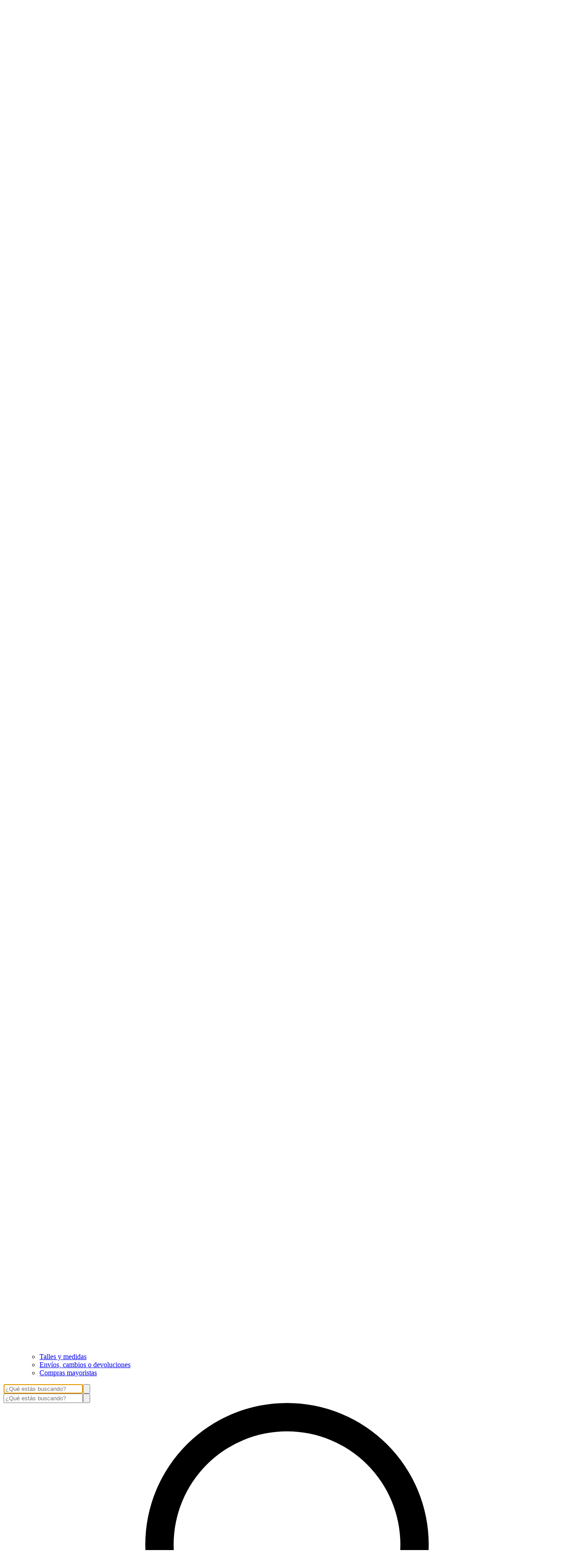

--- FILE ---
content_type: text/html; charset=utf-8
request_url: https://secretosintimos.com.ar/contacto
body_size: 32191
content:
<!DOCTYPE html><html><head><meta charSet="utf-8"/><meta name="viewport" content="width=device-width, initial-scale=1"/><link rel="preload" href="https://lightspeed-cdn.mitiendanube.com/v1/public/nunito-v26-latin-regular.woff2" as="font" crossorigin="" type="font/woff2"/><link rel="preload" href="https://lightspeed-cdn.mitiendanube.com/v1/public/nunito-v26-latin-700.woff2" as="font" crossorigin="" type="font/woff2"/><link rel="preload" href="https://lightspeed-cdn.mitiendanube.com/v1/public/poppins-v21-latin-regular.woff2" as="font" crossorigin="" type="font/woff2"/><link rel="preload" href="https://lightspeed-cdn.mitiendanube.com/v1/public/poppins-v21-latin-700.woff2" as="font" crossorigin="" type="font/woff2"/><link rel="preload" as="image" imageSrcSet="//d1a9qnv764bsoo.cloudfront.net/stores/124/491/themes/common/logo-308964536-1538674199-ed9890cfd5a2aca87524d2e30a3ba6591538674200-50-0.webp?w=50 50w, //d1a9qnv764bsoo.cloudfront.net/stores/124/491/themes/common/logo-308964536-1538674199-ed9890cfd5a2aca87524d2e30a3ba6591538674200-100-0.webp?w=100 100w, //d1a9qnv764bsoo.cloudfront.net/stores/124/491/themes/common/logo-308964536-1538674199-ed9890cfd5a2aca87524d2e30a3ba6591538674200-240-0.webp?w=240 240w, //d1a9qnv764bsoo.cloudfront.net/stores/124/491/themes/common/logo-308964536-1538674199-ed9890cfd5a2aca87524d2e30a3ba6591538674200-320-0.webp?w=320 320w, //d1a9qnv764bsoo.cloudfront.net/stores/124/491/themes/common/logo-308964536-1538674199-ed9890cfd5a2aca87524d2e30a3ba6591538674200-480-0.webp?w=480 480w, //d1a9qnv764bsoo.cloudfront.net/stores/124/491/themes/common/logo-308964536-1538674199-ed9890cfd5a2aca87524d2e30a3ba6591538674200-640-0.webp?w=640 640w, //d1a9qnv764bsoo.cloudfront.net/stores/124/491/themes/common/logo-308964536-1538674199-ed9890cfd5a2aca87524d2e30a3ba6591538674200-1024-1024.webp?w=1024 1024w, //d1a9qnv764bsoo.cloudfront.net/stores/124/491/themes/common/logo-308964536-1538674199-ed9890cfd5a2aca87524d2e30a3ba6591538674200-1024-1024.webp?w=1400 1400w, //d1a9qnv764bsoo.cloudfront.net/stores/124/491/themes/common/logo-308964536-1538674199-ed9890cfd5a2aca87524d2e30a3ba6591538674200-1024-1024.webp?w=1920 1920w" imageSizes="40vw" fetchPriority="high"/><link rel="stylesheet" href="https://lightspeed-cdn.mitiendanube.com/v1/_next/static/css/f0843316d1062189.css" data-precedence="next"/><link rel="stylesheet" href="https://lightspeed-cdn.mitiendanube.com/v1/_next/static/css/b701bbe3bc2535e4.css" data-precedence="next"/><link rel="stylesheet" href="https://lightspeed-cdn.mitiendanube.com/v1/_next/static/css/9d2a1f6959961397.css" data-precedence="next"/><link rel="stylesheet" href="https://lightspeed-cdn.mitiendanube.com/v1/_next/static/css/7183273f2bf5ac33.css" data-precedence="next"/><link rel="stylesheet" href="https://lightspeed-cdn.mitiendanube.com/v1/_next/static/css/7c1c0b00d367ee1c.css" data-precedence="next"/><link rel="stylesheet" href="https://lightspeed-cdn.mitiendanube.com/v1/_next/static/css/10bbe5a7a5236f4b.css" data-precedence="next"/><link rel="stylesheet" href="https://lightspeed-cdn.mitiendanube.com/v1/_next/static/css/371006afdc50f1cc.css" data-precedence="next"/><link rel="stylesheet" href="https://lightspeed-cdn.mitiendanube.com/v1/_next/static/css/df08174192887535.css" data-precedence="next"/><link rel="preload" as="script" fetchPriority="low" href="https://lightspeed-cdn.mitiendanube.com/v1/_next/static/chunks/webpack-f616838ff3583b50.js"/><script src="https://lightspeed-cdn.mitiendanube.com/v1/_next/static/chunks/68cc26a8-b33b74dee39573cc.js" async=""></script><script src="https://lightspeed-cdn.mitiendanube.com/v1/_next/static/chunks/9341-dbcddf6d44b00405.js" async=""></script><script src="https://lightspeed-cdn.mitiendanube.com/v1/_next/static/chunks/main-app-9dbc08a261efb779.js" async=""></script><script src="https://lightspeed-cdn.mitiendanube.com/v1/_next/static/chunks/9058-a4e1c478d78dd67d.js" async=""></script><script src="https://lightspeed-cdn.mitiendanube.com/v1/_next/static/chunks/app/global-error-4bd812f32584b02a.js" async=""></script><script src="https://lightspeed-cdn.mitiendanube.com/v1/_next/static/chunks/app/layout-860eb252b274180b.js" async=""></script><script src="https://lightspeed-cdn.mitiendanube.com/v1/_next/static/chunks/app/error-d5c323ad7035761e.js" async=""></script><script src="https://lightspeed-cdn.mitiendanube.com/v1/_next/static/chunks/app/not-found-0ec8e36c845c1aa0.js" async=""></script><script src="https://lightspeed-cdn.mitiendanube.com/v1/_next/static/chunks/081deaf2-3b4129052e065ba9.js" async=""></script><script src="https://lightspeed-cdn.mitiendanube.com/v1/_next/static/chunks/8276-2b48ac29e5fac447.js" async=""></script><script src="https://lightspeed-cdn.mitiendanube.com/v1/_next/static/chunks/1664-50a39038886f5695.js" async=""></script><script src="https://lightspeed-cdn.mitiendanube.com/v1/_next/static/chunks/app/%5Bdevice%5D/%5Bhost%5D/%5BthemeState%5D/%5Bsecret%5D/contact/page-d290487443dd4c2f.js" async=""></script><script src="https://lightspeed-cdn.mitiendanube.com/v1/_next/static/chunks/2024-8d4f65671f2231fe.js" async=""></script><script src="https://lightspeed-cdn.mitiendanube.com/v1/_next/static/chunks/8690-99eb3b9de8503df1.js" async=""></script><script src="https://lightspeed-cdn.mitiendanube.com/v1/_next/static/chunks/914-c4da123ba4b617d4.js" async=""></script><script src="https://lightspeed-cdn.mitiendanube.com/v1/_next/static/chunks/7790-c67d2eba0a2b899f.js" async=""></script><script src="https://lightspeed-cdn.mitiendanube.com/v1/_next/static/chunks/6896-fc97e0c3c1412d08.js" async=""></script><script src="https://lightspeed-cdn.mitiendanube.com/v1/_next/static/chunks/8714-44397f88b8a89007.js" async=""></script><script src="https://lightspeed-cdn.mitiendanube.com/v1/_next/static/chunks/7268-88de8231ade118dd.js" async=""></script><script src="https://lightspeed-cdn.mitiendanube.com/v1/_next/static/chunks/2165-8f4a4df4770f0a17.js" async=""></script><script src="https://lightspeed-cdn.mitiendanube.com/v1/_next/static/chunks/3907-6be2fb40ff344414.js" async=""></script><script src="https://lightspeed-cdn.mitiendanube.com/v1/_next/static/chunks/app/%5Bdevice%5D/%5Bhost%5D/%5BthemeState%5D/%5Bsecret%5D/layout-751837b9c5abb933.js" async=""></script><link rel="preload" href="https://www.googletagmanager.com/gtm.js?id=GTM-T3KGQ8V9" as="script"/><link rel="preload" href="https://www.google.com/recaptcha/api.js?render=6LezGnQcAAAAAD5T1ReYv_OMo1EJbDUfPu7srRhU" as="script"/><link href="https://lightspeed-cdn.mitiendanube.com/v1" rel="preconnect"/><link href="https://lightspeed-cdn.mitiendanube.com/v1" rel="dns-prefetch"/><link href="https://acdn.mitiendanube.com" rel="dns-prefetch"/><link href="https://acdn.mitiendanube.com" rel="preconnect"/><link href="https://acdn-us.mitiendanube.com" rel="preconnect"/><link href="https://acdn-us.mitiendanube.com" rel="dns-prefetch"/><script src="https://lightspeed-cdn.mitiendanube.com/v1/_next/static/chunks/polyfills-78c92fac7aa8fdd8.js" noModule=""></script></head><body><img alt="Storefront" decoding="async" fetchPriority="high" height="1080" src="[data-uri]" style="height:99vh;left:0;max-height:99vh;max-width:99vw;object-fit:cover;pointer-events:none;position:absolute;top:0;width:99vw;z-index:200" width="1920"/><main><script data-testid="nube-sdk-bootstrap">
((global, url, name, scope, state, apps) => {
  const methods = ["on", "off", "send"];
  const initial = { ...state, location: { ...(state.location || {}), url } };
  global[name] = methods.reduce((sdk, method) => {
    sdk[method] = (...args) => {
      sdk.queue.push([method, ...args]);
    };
    return sdk;
  }, { queue: [] });
  global[name].getState = () => initial;
  global[name].send(scope, "init", () => initial);
  const loadMethod = () => {
    if (apps) {
      global[name].send(scope, "app:register", () => ({ apps }));
    }
  };
  if (document.readyState === "complete") {
    setTimeout(loadMethod);
  } else {
    window.addEventListener("load", loadMethod);
  }
})(window, document.location.href, "nubeSDK", "storefront", {}, {});</script><script defer="" crossorigin="anonymous" src="https://nsk-cdn-static.tiendanube.com/nube-sdk-0.18.0.min.js"></script><script defer="" crossorigin="anonymous" src="https://nsk-cdn-static.tiendanube.com/register-0.18.0.min.js"></script><style id="nube-sdk-base-styles">.nube-toast-root.toast-container{font-family:system-ui,sans-serif;max-width:400px;min-width:280px;position:relative}.toast{align-items:flex-start;background:#fff;border:1px solid #dee2e6;border-radius:8px;box-shadow:0 2px 8px rgba(0,0,0,.1);display:flex;padding:16px;position:relative;transition:opacity .3s ease,transform .3s ease}.toast-content{display:flex;flex:1;flex-direction:column;gap:4px;margin-right:12px}.toast-close{align-items:center;background:transparent;border:none;border-radius:4px;color:#6c757d;cursor:pointer;display:flex;flex-shrink:0;justify-content:center;padding:4px;transition:background-color .2s ease,color .2s ease}.toast-close:hover{background-color:#f8f9fa;color:#495057}.toast.toast-success{background-color:#f8fff9;border-left:4px solid #28a745}.toast.toast-error{background-color:#fff8f8;border-left:4px solid #dc3545}.toast.toast-warning{background-color:#fffef5;border-left:4px solid #ffc107}.toast.toast-info{background-color:#f6fcfd;border-left:4px solid #17a2b8}.nube-toast-title.toast-message{color:#212529;font-size:14px;font-weight:600;line-height:1.4;margin:0}.nube-toast-description.toast-description{color:#6c757d;font-size:13px;line-height:1.4;margin:0}.toast.toast-leaving{opacity:.5;transform:translateX(100%)}@media (max-width:480px){.nube-toast-root.toast-container{max-width:100%;min-width:260px}.toast{padding:12px}.nube-toast-title.toast-message{font-size:13px}.nube-toast-description.toast-description{font-size:12px}}.nube-box{display:flex}.nube-column{display:flex;flex-direction:column}.nube-row{display:flex;flex-direction:row}#nube-modal{background:transparent;border:none;box-shadow:none;left:50%;margin:0;max-width:90vw;position:fixed;top:50%;transform:translate(-50%,-50%);z-index:9999}#nube-modal::backdrop{align-items:center;background-color:rgba(0,0,0,.6);display:flex;height:100vh;justify-content:center;left:0;position:fixed;top:0;width:100vw;z-index:999}.nube-accordion-root{--panel-padding:1em;border:1px solid var(--box-border-color);border-radius:var(--border-radius);overflow:hidden}.nube-accordion-root details{border:none;padding:0}.nube-accordion-root .content{background-color:var(--main-background);border-top:1px solid var(--box-border-color);padding:var(--panel-padding)}.nube-accordion-root summary{background-color:var(--main-foreground-opacity-10);cursor:pointer;display:flex;flex-direction:row;font-weight:500;list-style:none;padding:var(--panel-padding);padding-right:32px;position:relative;-webkit-user-select:none;-moz-user-select:none;user-select:none}.nube-accordion-root summary svg{margin-right:8px}.nube-accordion-root summary:hover{background-color:var(--main-foreground-opacity-05)}.nube-accordion-root summary:after{display:none}.nube-accordion-root[open] summary:after{transform:translateY(-50%) rotate(180deg)}.nube-link-modal{background:#fff;border:none;border-radius:8px;box-shadow:0 4px 20px rgba(0,0,0,.15);height:-moz-fit-content;height:fit-content;inset:0;margin:auto;max-width:90vw;padding:0;position:fixed;width:500px;z-index:9999}.nube-link-modal::backdrop{background-color:rgba(0,0,0,.6);height:100vh;left:0;position:fixed;top:0;width:100vw;z-index:9998}.nube-link-modal-content{padding:24px}.nube-link-modal-header{align-items:flex-start;display:flex;justify-content:space-between;margin-bottom:16px}.nube-link-modal-title{color:#333;font-size:18px;font-weight:700;margin:0}.nube-link-modal-close-button{align-items:center;background:none;border:none;cursor:pointer;display:flex;justify-content:center;padding:4px}.nube-link-modal-description{color:#0a0a0a;font-size:14px;font-weight:400;line-height:1.5;margin:0}.nube-link-modal-url{color:#0a0a0a99;font-size:14px;font-weight:400;margin:0 0 24px;word-break:break-all}.nube-link-modal-actions{display:flex;flex-direction:row;gap:12px;justify-content:flex-end}@media (max-width:768px){.nube-link-modal-actions{flex-direction:column-reverse}}.select-showcase{display:flex;flex-direction:column;gap:20px;min-width:400px}.select-group{margin-bottom:16px}.nube-select .has-float-label,.nube-select .has-float-label.select-container{position:relative}.nube-select .has-float-label select:focus+label,.nube-select .has-float-label select:not([value=""])+label{color:#000;transform:translateY(-24px) scale(.85);transform-origin:top left}.nube-select label{background:#fff;color:#666;font-size:14px;left:0;padding:0 4px;pointer-events:none;position:absolute;top:8px;z-index:1}.nube-select .form-control-select{appearance:none;-webkit-appearance:none;-moz-appearance:none;background:#fff;border:1px solid #e0e0e0;border-radius:0;color:#000;cursor:pointer;font-size:14px;line-height:1.5;min-height:40px;padding:8px 40px 8px 12px;width:100%}.nube-select .form-control-select:focus{border-color:#000;outline:none}.nube-select .form-control-select.disabled,.nube-select .form-control-select:disabled{background-color:#f5f5f5;border-color:#e0e0e0;color:#999;cursor:not-allowed;opacity:.7}.nube-select .select-icon{color:#666;pointer-events:none;position:absolute;right:12px;top:50%;transform:translateY(-50%);z-index:2}.nube-select .form-control-select:focus+label+.select-icon{color:#000}.nube-select .form-control-select:disabled+label+.select-icon{color:#999}.nube-select .form-control-select option{background:#fff;color:#000;padding:8px 12px}.nube-select .form-control-select option:checked{background:#000;color:#fff}.nube-select .form-control-select option:disabled{background:#f5f5f5;color:#999}@media (max-width:768px){.select-showcase{margin:0 auto;max-width:100%;min-width:auto}}.nube-select.error .form-control-select{background-color:#fafafa;border-color:#000}.nube-select.error label{color:#000}.nube-select.success .form-control-select{background-color:#fafafa;border-color:#000}.nube-select.success label{color:#000}.nube-check{font-family:-apple-system,BlinkMacSystemFont,Segoe UI,Roboto,sans-serif;margin-bottom:1rem}.nube-check,.nube-check .form-checkbox{align-items:flex-start;display:flex;flex-direction:column}.nube-check .form-checkbox{background:none;border:none;color:#374151;cursor:pointer;font-size:.875rem;line-height:1.4;margin:0;padding:0;-webkit-user-select:none;-moz-user-select:none;user-select:none}.nube-check .form-checkbox input[type=checkbox]{border:0;height:0;margin:0;opacity:0;padding:0;position:absolute;width:0}.nube-check .form-options-content{align-items:center;display:flex;flex-direction:row;gap:.5rem;width:100%}.nube-check .form-group-icon{flex-shrink:0;height:1rem;margin-top:0;position:relative;width:1rem}.nube-check .form-group-icon .checked,.nube-check .form-group-icon .unchecked{height:100%;left:0;position:absolute;top:0;width:100%}.nube-check .form-group-icon .unchecked{color:#9ca3af;opacity:1}.nube-check .form-group-icon .checked{color:#6b7280;opacity:0}.nube-check input[type=checkbox]:checked+.form-options-content .unchecked{opacity:0}.nube-check input[type=checkbox]:checked+.form-options-content .checked{opacity:1}.nube-check .form-options-label{color:inherit;flex:1;font-weight:400;line-height:1.5}.nube-check .form-checkbox:has(input[type=checkbox]:disabled){cursor:not-allowed;opacity:.6}.nube-check .form-checkbox:has(input[type=checkbox]:disabled) .form-group-icon .checked,.nube-check .form-checkbox:has(input[type=checkbox]:disabled) .form-group-icon .unchecked{color:#d1d5db}.nube-check .form-checkbox:has(input[type=checkbox]:disabled) .form-options-label{color:#9ca3af}@media (max-width:640px){.nube-check .form-options-content{gap:.5rem}.nube-check .form-group-icon{height:.875rem;width:.875rem}.nube-check .form-options-label{font-size:.8125rem}}.nube-number-field{display:flex;flex-direction:column;gap:8px}.nube-number-field-label{color:var(--label-foreground);font-size:14px;font-weight:500;margin:0}.nube-number-field-wrapper{align-items:stretch;background:var(--main-background);border:1px solid var(--input-border-color);border-radius:var(--border-radius);display:flex;max-width:150px;overflow:hidden;position:relative;transition:all .2s ease-in-out}.nube-number-field-wrapper:focus-within{border-color:var(--accent-color);box-shadow:0 0 0 .2rem var(--accent-color-opacity-25)}.nube-number-field-input{background:transparent;border:none;box-sizing:border-box;color:var(--main-foreground)!important;flex:1;font-size:14px;line-height:1.5;max-width:54px;min-height:48px;outline:none;padding:12px;text-align:center}.nube-number-field-input:disabled{background-color:var(--main-background);color:var(--main-foreground-opacity-60);cursor:not-allowed}.nube-number-field-button{align-items:center;background-color:var(--button-background);border:none;color:var(--button-foreground);cursor:pointer;display:flex;font-size:18px;font-weight:500;height:auto;justify-content:center;transition:all .2s ease-in-out;-webkit-user-select:none;-moz-user-select:none;user-select:none;width:48px}.nube-number-field-button:hover:not(:disabled){background-color:var(--main-foreground-opacity-10);color:var(--main-foreground)}.nube-number-field-button:active:not(:disabled){background-color:var(--main-foreground-opacity-20);transform:scale(.95)}.nube-number-field-button:disabled{background-color:var(--button-background);color:var(--main-foreground-opacity-60);cursor:not-allowed}.nube-number-field-decrement,.nube-number-field-increment{border:none}.nube-number-field-wrapper:has(.nube-number-field-input:disabled){background-color:var(--main-background);border-color:var(--border-color)}.nube-number-field-wrapper:has(.nube-number-field-input:disabled):focus-within{border-color:var(--border-color);box-shadow:none}@media (max-width:576px){.nube-number-field-button{font-size:16px;width:40px}.nube-number-field-input{font-size:13px;min-height:40px;padding:8px}}.nube-side-scroll-content{flex-wrap:nowrap;scrollbar-color:rgba(0,0,0,.2) transparent;scrollbar-width:thin}.nube-side-scroll-content>*{flex-shrink:0}.nube-side-scroll-content::-webkit-scrollbar{height:8px}.nube-side-scroll-content::-webkit-scrollbar-track{background:transparent}.nube-side-scroll-content::-webkit-scrollbar-thumb{background-color:rgba(0,0,0,.2);border-radius:4px}.nube-side-scroll-content::-webkit-scrollbar-thumb:hover{background-color:rgba(0,0,0,.3)}.nube-side-scroll-content-no-scrollbar{scrollbar-width:none;-ms-overflow-style:none}.nube-side-scroll-content-no-scrollbar::-webkit-scrollbar{display:none}.nube-side-scroll-nav{background:none;border:none;color:#1f2937;cursor:pointer;font-size:24px;padding:4px 8px;transition:opacity .2s ease-in-out}.nube-side-scroll-nav:hover{opacity:.7}.nube-side-scroll-nav:active{opacity:.5}.nube-side-scroll-nav-hidden{cursor:default;opacity:0;pointer-events:none}</style><!--$--><!--/$--><style>:root {--accent_color: 192,57,43;--adbar_background_color: 255,255,255;--adbar_foreground_color: 0,0,0;--background_color: 255,255,255;--button_background_color: 214,73,195;--button_foreground_color: 255,255,255;--footer_background_color: 255,255,255;--footer_foreground_color: 0,0,0;--header_background_color: 255,255,255;--header_foreground_color: 0,0,0;--header_transparent_foreground_color: 0,0,0;--label_background_color: 231,76,60;--label_foreground_color: 255,255,255;--text_color: 0,0,0;--main-foreground: 0,0,0;--main-background: 255,255,255;--main-foreground-opacity-05: 0,0,0, 0.05;--main-foreground-opacity-08: 0,0,0, 0.08;--main-foreground-opacity-10: 0,0,0, 0.1;--main-foreground-opacity-20: 0,0,0, 0.2;--main-foreground-opacity-30: 0,0,0, 0.3;--main-foreground-opacity-40: 0,0,0, 0.4;--main-foreground-opacity-50: 0,0,0, 0.5;--main-foreground-opacity-60: 0,0,0, 0.6;--main-foreground-opacity-80: 0,0,0, 0.8;--main-foreground-opacity-90: 0,0,0, 0.9;--main-background-opacity-20: 255,255,255, 0.2;--main-background-opacity-50: 255,255,255, 0.5;--main-background-opacity-80: 255,255,255, 0.8;--main-background-opacity-90: 255,255,255, 0.9;--color-error: 204, 72, 69;--color-warning: 210, 118, 17;--color-info: 0,0,0;--color-success: 60, 175, 101;--container-width: 1300px;--container-width-sm: 540px;--container-width-md: 720px;--container-width-lg: 960px;--container-width-xl: 1140px;--grid-column-gap-desktop: 15px;--grid-column-gap-mobile: 12px;--grid-row-gap-desktop: 15px;--grid-row-gap-mobile: 12px;--section-gap-desktop: 50px;--section-gap-mobile: 24px;--section-title-spacing-desktop: 50px;--section-title-spacing-mobile: 24px;--logo-aspect-ratio: 120:29;--logo-height-desktop: auto;--logo-height-mobile: auto;--logo-min-width-desktop: auto;--logo-default-max-height-desktop: 66px;--logo-max-height-desktop: 66px;--logo-max-height-mobile: 73px;--logo-width: auto;--logo-max-width-desktop: calc(100% - 550px);--logo-min-height-desktop: auto;--logo-min-height-mobile: auto;--button-transform: uppercase; --link-transform: uppercase; --title-transform: uppercase; --base-font-size: 14px; --small-font-size: 12px; --footer-padding-desktop: 50px; --footer-padding-mobile: 24px; --header-padding-desktop: 50px; --header-padding-mobile: 24px; --button-border-radius: 0; --border-color: rgba(var(--main-foreground), 0.1); --border-radius: 0; --button-background: var(--button_background_color); --button-foreground: var(--button_foreground_color); --input-border-color: rgba(var(--main-foreground), 0.2)}</style><style type="text/css">

  @font-face {
    font-display: swap; 
    font-family: Nunito;
    font-style: normal;
    font-weight: 400;
    src: url('https://lightspeed-cdn.mitiendanube.com/v1/public/nunito-v26-latin-regular.woff2') format('woff2'); 
  }
  @font-face {
    font-display: swap;
    font-family: Nunito;
    font-style: normal;
    font-weight: 700;
    src: url('https://lightspeed-cdn.mitiendanube.com/v1/public/nunito-v26-latin-700.woff2') format('woff2'); 
  }
@font-face {
  font-family: "Nunito_Fallback";
  ascent-override: 99.3901378062%;
  descent-override: 34.7029858018%;
  line-gap-override: 0.0000000000%;
  size-adjust: 101.7203539823%;
  src: local("Arial");
}

  @font-face {
    font-display: swap; 
    font-family: Poppins;
    font-style: normal;
    font-weight: 400;
    src: url('https://lightspeed-cdn.mitiendanube.com/v1/public/poppins-v21-latin-regular.woff2') format('woff2'); 
  }
  @font-face {
    font-display: swap;
    font-family: Poppins;
    font-style: normal;
    font-weight: 700;
    src: url('https://lightspeed-cdn.mitiendanube.com/v1/public/poppins-v21-latin-700.woff2') format('woff2'); 
  }
@font-face {
  font-family: "Poppins_Fallback";
  ascent-override: 92.3260084661%;
  descent-override: 30.7753361554%;
  line-gap-override: 8.7929531873%;
  size-adjust: 113.7274336283%;
  src: local("Arial");
}
:root {--font-nube: Nunito, Nunito_Fallback;--font-nube-headings: Poppins, Poppins_Fallback</style><header class="styles_headMain__TbJ96 js-head-main head-main position-sticky" data-store="head"><section aria-hidden="false" class="section-adbar section-adbar-animated styles_sectionAdbarAnimated__IwSUK styles_adBar__5zRlL styles_adBarVisible__Mveaq"><div class="font-small text-center styles_adbarAnimated__oAPV_ adbar-animated"><span style="margin:0 1rem">3 CUOTAS SIN INTERÉS 💳 - 10% OFF ABONANDO POR TRANSFERENCIA💸 - ENVÍOS EN EL DÍA A CABA Y GBA🚀</span><span style="margin:0 1rem">Envíos en el día a Caba y Gba🚀</span><span style="margin:0 1rem">3 CUOTAS SIN INTERÉS 💳 - 10% OFF ABONANDO POR TRANSFERENCIA💸 - ENVÍOS EN EL DÍA A CABA Y GBA🚀</span><span style="margin:0 1rem">Envíos en el día a Caba y Gba🚀</span><span style="margin:0 1rem">3 CUOTAS SIN INTERÉS 💳 - 10% OFF ABONANDO POR TRANSFERENCIA💸 - ENVÍOS EN EL DÍA A CABA Y GBA🚀</span><span style="margin:0 1rem">Envíos en el día a Caba y Gba🚀</span><span style="margin:0 1rem">3 CUOTAS SIN INTERÉS 💳 - 10% OFF ABONANDO POR TRANSFERENCIA💸 - ENVÍOS EN EL DÍA A CABA Y GBA🚀</span><span style="margin:0 1rem">Envíos en el día a Caba y Gba🚀</span></div></section><div class="styles_container__4dRiC"><div class="styles_bar__nhs7G" style="transform:translateX(-100%)"></div></div><div class="styles_mainRow__okAYX styles_withMenuInSecondRow__nRdcE styles_withSearchInSecondRow__6_JHB"><div class="styles_logoCell__MhmsV"><a aria-label="Secretos Intimos" class="w-100 h-100 styles_logo__F9BRa styles_logoLink__J_hzJ" href="/"><img alt="logo" fetchPriority="high" width="480" height="116" decoding="async" data-nimg="1" class="styles_logo__F9BRa" style="color:transparent" sizes="40vw" srcSet="//d1a9qnv764bsoo.cloudfront.net/stores/124/491/themes/common/logo-308964536-1538674199-ed9890cfd5a2aca87524d2e30a3ba6591538674200-50-0.webp?w=50 50w, //d1a9qnv764bsoo.cloudfront.net/stores/124/491/themes/common/logo-308964536-1538674199-ed9890cfd5a2aca87524d2e30a3ba6591538674200-100-0.webp?w=100 100w, //d1a9qnv764bsoo.cloudfront.net/stores/124/491/themes/common/logo-308964536-1538674199-ed9890cfd5a2aca87524d2e30a3ba6591538674200-240-0.webp?w=240 240w, //d1a9qnv764bsoo.cloudfront.net/stores/124/491/themes/common/logo-308964536-1538674199-ed9890cfd5a2aca87524d2e30a3ba6591538674200-320-0.webp?w=320 320w, //d1a9qnv764bsoo.cloudfront.net/stores/124/491/themes/common/logo-308964536-1538674199-ed9890cfd5a2aca87524d2e30a3ba6591538674200-480-0.webp?w=480 480w, //d1a9qnv764bsoo.cloudfront.net/stores/124/491/themes/common/logo-308964536-1538674199-ed9890cfd5a2aca87524d2e30a3ba6591538674200-640-0.webp?w=640 640w, //d1a9qnv764bsoo.cloudfront.net/stores/124/491/themes/common/logo-308964536-1538674199-ed9890cfd5a2aca87524d2e30a3ba6591538674200-1024-1024.webp?w=1024 1024w, //d1a9qnv764bsoo.cloudfront.net/stores/124/491/themes/common/logo-308964536-1538674199-ed9890cfd5a2aca87524d2e30a3ba6591538674200-1024-1024.webp?w=1400 1400w, //d1a9qnv764bsoo.cloudfront.net/stores/124/491/themes/common/logo-308964536-1538674199-ed9890cfd5a2aca87524d2e30a3ba6591538674200-1024-1024.webp?w=1920 1920w" src="//d1a9qnv764bsoo.cloudfront.net/stores/124/491/themes/common/logo-308964536-1538674199-ed9890cfd5a2aca87524d2e30a3ba6591538674200-1024-1024.webp?w=1920"/><div class="sr-only">Secretos Intimos</div></a></div><div class="d-md-none styles_verticalMenu__IuIvX"><!--$--><button aria-label="Open mobile menu" class="styles_ghostButton__Vcsa4"><svg viewBox="0 0 512 512"><path d="M486.4,102.45H25.6V76.85H486.4Zm0,179.2H25.6v-25.6H486.4Zm0,179.2H25.6v-25.6H486.4Z"></path></svg></button><!--/$--></div><div class="d-none d-md-block styles_navMenu__DauPC"><!--$--><div class="nav-desktop"><ul class="nav-desktop-list" data-component="menu" data-store="navigation"><li class="nav-item nav-item-desktop"><a class="nav-list-link" href="/">Inicio</a></li><li class="nav-item nav-item-desktop"><a class="nav-list-link" href="/productos">Productos<span class="nav-list-arrow ml-1"><svg class="icon-inline svg-icon-text" viewBox="0 0 512 512" xmlns="http://www.w3.org/2000/svg"><path d="M256,340.3,451.75,144.55l18.1,18.1L256,376.5,42.15,162.65l18.1-18.1Z"></path></svg></span></a><div class="nav-dropdown-content desktop-dropdown"><ul class="list-subitems desktop-list-subitems"><li class="nav-item nav-item-desktop"><a class="nav-list-link" href="/promo-3x2">OFERTAS HOT y discontinuos</a></li><li class="nav-item nav-item-desktop"><a class="nav-list-link" href="/linea-curvas-talles-grandes">Línea CURVI (talles grandes)</a></li><li class="nav-item nav-item-desktop"><a class="nav-list-link" href="/linea-sensual-romantica">Línea SENSUAL romántica </a></li><li class="nav-item nav-item-desktop"><a class="nav-list-link" href="/linea-sexy-bondage">Rockeala</a></li><li class="nav-item nav-item-desktop"><a class="nav-list-link" href="/lenceria-todos-los-productos">Lencería (todos los productos)</a><div class=""><ul class="list-subitems"><li class="nav-item nav-item-desktop"><a class="nav-list-link" href="/lenceria-todos-los-productos/less-3x2">3x2 en LESS </a></li><li class="nav-item nav-item-desktop"><a class="nav-list-link" href="/lenceria-todos-los-productos/babydolls">Babydolls</a></li><li class="nav-item nav-item-desktop"><a class="nav-list-link" href="/lenceria-todos-los-productos/bodys-y-batas">Bodys y Batas</a></li><li class="nav-item nav-item-desktop"><a class="nav-list-link" href="/lenceria-todos-los-productos/conjuntos">Conjuntos</a></li><li class="nav-item nav-item-desktop"><a class="nav-list-link" href="/lenceria-todos-los-productos/bombachas">Bombachas</a><div class=""><ul class="list-subitems"><li class="nav-item nav-item-desktop"><a class="nav-list-link" href="/lenceria-todos-los-productos/bombachas/strass">STRASS</a></li></ul></div></li><li class="nav-item nav-item-desktop"><a class="nav-list-link" href="/lenceria-todos-los-productos/arnes-y-accesorios">Accesorios y arnes </a></li><li class="nav-item nav-item-desktop"><a class="nav-list-link" href="/lenceria-todos-los-productos/medias-y-portaligas">Medias y Portaligas</a></li><li class="nav-item nav-item-desktop"><a class="nav-list-link" href="/lenceria-todos-los-productos/sexy">Fantasías</a></li></ul></div></li></ul></div></li><li class="nav-item nav-item-desktop"><a class="nav-list-link" href="/">Preguntas frecuentes<span class="nav-list-arrow ml-1"><svg class="icon-inline svg-icon-text" viewBox="0 0 512 512" xmlns="http://www.w3.org/2000/svg"><path d="M256,340.3,451.75,144.55l18.1,18.1L256,376.5,42.15,162.65l18.1-18.1Z"></path></svg></span></a><div class="nav-dropdown-content desktop-dropdown"><ul class="list-subitems desktop-list-subitems"><li class="nav-item nav-item-desktop"><a class="nav-list-link" href="/talles-y-medidas">Talles y medidas</a></li><li class="nav-item nav-item-desktop"><a class="nav-list-link" href="/envios-cambios-o-devoluciones">Envíos, cambios o devoluciones</a></li><li class="nav-item nav-item-desktop"><a class="nav-list-link" href="/compras-mayoristas">Compras mayoristas</a></li></ul></div></li></ul></div><!--/$--></div><div class="styles_search__uhIYG"><div class="d-none d-md-block"><!--$--><div class="search-container position-relative"><div class="position-relative"><input aria-label="¿Qué estás buscando?" autoComplete="off" autoCorrect="off" autofocus="" class="form-control search-input" placeholder="¿Qué estás buscando?" type="text" name="search" value=""/><button class="btn search-input-submit" type="submit"><svg class="icon-inline icon-lg svg-icon-text" viewBox="0 0 512 512"><path d="M389.68,359.13A204,204,0,0,0,435.2,230.4c0-113.11-91.69-204.8-204.8-204.8S25.6,117.29,25.6,230.4s91.69,204.8,204.8,204.8a204.13,204.13,0,0,0,142-57.19L486.69,492.34l18.1-18.1ZM230.4,409.6A179.2,179.2,0,1,1,409.6,230.4,179.2,179.2,0,0,1,230.4,409.6Z"></path></svg></button></div></div><!--/$--></div><div class="d-block d-md-none"><!--$--><div class="search-container position-relative w-100"><div class="position-relative"><input aria-label="¿Qué estás buscando?" autoComplete="off" autoCorrect="off" autofocus="" class="form-control search-input" placeholder="¿Qué estás buscando?" type="text" name="search" value=""/><button class="btn search-input-submit" type="submit"><svg class="icon-inline icon-lg svg-icon-text" viewBox="0 0 512 512"><path d="M389.68,359.13A204,204,0,0,0,435.2,230.4c0-113.11-91.69-204.8-204.8-204.8S25.6,117.29,25.6,230.4s91.69,204.8,204.8,204.8a204.13,204.13,0,0,0,142-57.19L486.69,492.34l18.1-18.1ZM230.4,409.6A179.2,179.2,0,1,1,409.6,230.4,179.2,179.2,0,0,1,230.4,409.6Z"></path></svg></button></div></div><!--/$--></div></div><div class="styles_customer__vtpEZ"><a class="" href="/account/login"><svg class="icon-inline utilities-icon" viewBox="0 0 512 512"><path d="M384,281.6H128A102.41,102.41,0,0,0,25.6,384V512H486.4V384A102.41,102.41,0,0,0,384,281.6Zm76.8,204.8H51.2V384A76.79,76.79,0,0,1,128,307.2H384A76.79,76.79,0,0,1,460.8,384ZM256,256A128,128,0,1,0,128,128,128,128,0,0,0,256,256Zm0-230.4A102.4,102.4,0,1,1,153.6,128,102.41,102.41,0,0,1,256,25.6Z"></path></svg><span class="sr-only">Acceda a su cuenta</span></a></div><div class="styles_cart__2A4Or"><button aria-label="Ver carrito" class="styles_ghostButton__Vcsa4" data-component="cart-button"><svg class="icon-inline utilities-icon" viewBox="0 0 512 512"><path d="M371.2 128v-14.2C371.2 50.87 319.43.2 256 .2S140.8 50.87 140.8 113.8V128H51.2v281.6c0 56.55 45.85 102.4 102.4 102.4h204.8c56.55 0 102.4-45.85 102.4-102.4V128h-89.6Zm-204.8-14.2c0-48.41 39.92-88 89.6-88s89.6 39.59 89.6 88V128H166.4v-14.2Zm268.8 295.8c0 42.42-34.39 76.8-76.8 76.8H153.6c-42.42 0-76.8-34.38-76.8-76.8v-256h64v89.8h25.6v-89.8h179.2v89.8h25.6v-89.8h64v256Z"></path></svg><span class="badge badge-amount d-inline-block"></span></button></div></div></header><section class="page-header p-3 mb-0"><div class="styles_containerFluid__Q93UY p-0"><div class="breadcrumbs"><a class="crumb" title="Secretos Intimos" href="/">Inicio</a><span class="separator">.</span><span class="crumb active">Contacto</span></div><h1 class="h4">Contacto</h1></div></section><section class="mb-5"><div class="styles_containerFluid__Q93UY"><div class="row"><div class="col-md-3"><ul class="styles_list__8vFhN"><li class="styles_item__0SysH"><a class="styles_link__tNRQB" href="https://wa.me/+5491168875886">91168875886</a></li><li class="styles_item__0SysH"><a class="styles_link__tNRQB" href="tel:+54 91168875886                                                        (días hábiles de 9 a 17hs)">+54 91168875886                                                        (días hábiles de 9 a 17hs)</a></li><li class="styles_item__0SysH"><a class="styles_link__tNRQB" href="/cdn-cgi/l/email-protection#37435e525953567744525445524358445e59435e5a58441954585a195645"><span class="__cf_email__" data-cfemail="384c515d565c59784b5d5b4a5d4c574b51564c5155574b165b575516594a">[email&#160;protected]</span></a></li><li class="styles_item__0SysH">Buenos Aires</li></ul></div><div class="col-md-6"><form><div class="form-group"><label class="form-label" for="name"><span class="styles_textError__q9Jwr">* </span>Nombre</label><div class="position-relative"><input autoComplete="off" autoCorrect="off" class="form-control" required="" type="text" name="name" value=""/><button class="btn" type="button"></button></div></div><div class="form-group"><label class="form-label" for="email"><span class="styles_textError__q9Jwr">* </span>Email</label><div class="position-relative"><input autoComplete="off" autoCorrect="off" class="form-control" required="" type="email" name="email" value=""/><button class="btn" type="button"></button></div></div><div class="form-group"><label class="form-label" for="phone"><span class="styles_textError__q9Jwr">* </span>Teléfono</label><div class="position-relative"><input autoComplete="off" autoCorrect="off" class="form-control" required="" type="tel" name="phone" value=""/><button class="btn" type="button"></button></div></div><div class="form-group"><label class="form-label" for="message"><span class="styles_textError__q9Jwr">* </span>Mensaje</label><div class="position-relative"><textarea autoComplete="off" autoCorrect="off" class="form-control" name="message" required="" rows="7" type="text"></textarea><button class="btn" type="button"></button></div></div><button aria-label="Submit" class="btn btn-primary btn-block" type="submit">Enviar<span></span></button></form></div></div></div></section><!--$--><!--/$--><footer class="styles_footer__rockB"><section style="min-height:100px"></section></footer><div class="styles_fixedToBottom__KNJcD fixed-to-bottom"><div class="styles_section__Dsk2I"><a aria-label="Comunicate por WhatsApp" class="styles_link__UH8dX" target="_blank" href="https://wa.me/+5491168875886"><svg class="styles_icon__IGZzl" viewBox="0 0 448 512" xmlns="http://www.w3.org/2000/svg"><path d="M380.9 97.1C339 55.1 283.2 32 223.9 32c-122.4 0-222 99.6-222 222 0 39.1 10.2 77.3 29.6 111L0 480l117.7-30.9c32.4 17.7 68.9 27 106.1 27h.1c122.3 0 224.1-99.6 224.1-222 0-59.3-25.2-115-67.1-157zm-157 341.6c-33.2 0-65.7-8.9-94-25.7l-6.7-4-69.8 18.3L72 359.2l-4.4-7c-18.5-29.4-28.2-63.3-28.2-98.2 0-101.7 82.8-184.5 184.6-184.5 49.3 0 95.6 19.2 130.4 54.1 34.8 34.9 56.2 81.2 56.1 130.5 0 101.8-84.9 184.6-186.6 184.6zm101.2-138.2c-5.5-2.8-32.8-16.2-37.9-18-5.1-1.9-8.8-2.8-12.5 2.8-3.7 5.6-14.3 18-17.6 21.8-3.2 3.7-6.5 4.2-12 1.4-32.6-16.3-54-29.1-75.5-66-5.7-9.8 5.7-9.1 16.3-30.3 1.8-3.7.9-6.9-.5-9.7-1.4-2.8-12.5-30.1-17.1-41.2-4.5-10.8-9.1-9.3-12.5-9.5-3.2-.2-6.9-.2-10.6-.2-3.7 0-9.7 1.4-14.8 6.9-5.1 5.6-19.4 19-19.4 46.3 0 27.3 19.9 53.7 22.6 57.4 2.8 3.7 39.1 59.7 94.8 83.8 35.2 15.2 49 16.5 66.6 13.9 10.7-1.6 32.8-13.4 37.4-26.4 4.6-13 4.6-24.1 3.2-26.4-1.3-2.5-5-3.9-10.5-6.6z"></path></svg></a></div></div><div id="modal-root"></div></main><script data-cfasync="false" src="/cdn-cgi/scripts/5c5dd728/cloudflare-static/email-decode.min.js"></script><script src="https://lightspeed-cdn.mitiendanube.com/v1/_next/static/chunks/webpack-f616838ff3583b50.js" async=""></script><script>(self.__next_f=self.__next_f||[]).push([0]);self.__next_f.push([2,null])</script><script>self.__next_f.push([1,"1:HL[\"https://lightspeed-cdn.mitiendanube.com/v1/_next/static/css/f0843316d1062189.css\",\"style\"]\n2:HL[\"https://lightspeed-cdn.mitiendanube.com/v1/_next/static/css/b701bbe3bc2535e4.css\",\"style\"]\n3:HL[\"https://lightspeed-cdn.mitiendanube.com/v1/_next/static/css/9d2a1f6959961397.css\",\"style\"]\n4:HL[\"https://lightspeed-cdn.mitiendanube.com/v1/_next/static/css/7183273f2bf5ac33.css\",\"style\"]\n5:HL[\"https://lightspeed-cdn.mitiendanube.com/v1/_next/static/css/7c1c0b00d367ee1c.css\",\"style\"]\n6:HL[\"https://lightspeed-cdn.mitiendanube.com/v1/_next/static/css/10bbe5a7a5236f4b.css\",\"style\"]\n7:HL[\"https://lightspeed-cdn.mitiendanube.com/v1/_next/static/css/371006afdc50f1cc.css\",\"style\"]\n8:HL[\"https://lightspeed-cdn.mitiendanube.com/v1/_next/static/css/df08174192887535.css\",\"style\"]\n"])</script><script>self.__next_f.push([1,"9:I[5495,[],\"\"]\nc:I[22960,[],\"\"]\n11:I[91781,[],\"\"]\n16:I[12195,[\"9058\",\"static/chunks/9058-a4e1c478d78dd67d.js\",\"6470\",\"static/chunks/app/global-error-4bd812f32584b02a.js\"],\"default\"]\nd:[\"device\",\"desktop\",\"d\"]\ne:[\"host\",\"secretosintimos.com.ar\",\"d\"]\nf:[\"themeState\",\"published\",\"d\"]\n10:[\"secret\",\"none\",\"d\"]\n17:[]\n"])</script><script>self.__next_f.push([1,"0:[null,[\"$\",\"$L9\",null,{\"buildId\":\"0ce8358\",\"assetPrefix\":\"https://lightspeed-cdn.mitiendanube.com/v1\",\"initialCanonicalUrl\":\"/contacto\",\"initialTree\":[\"\",{\"children\":[[\"device\",\"desktop\",\"d\"],{\"children\":[[\"host\",\"secretosintimos.com.ar\",\"d\"],{\"children\":[[\"themeState\",\"published\",\"d\"],{\"children\":[[\"secret\",\"none\",\"d\"],{\"children\":[\"contact\",{\"children\":[\"__PAGE__\",{}]}]}]}]}]}]},\"$undefined\",\"$undefined\",true],\"initialSeedData\":[\"\",{\"children\":[[\"device\",\"desktop\",\"d\"],{\"children\":[[\"host\",\"secretosintimos.com.ar\",\"d\"],{\"children\":[[\"themeState\",\"published\",\"d\"],{\"children\":[[\"secret\",\"none\",\"d\"],{\"children\":[\"contact\",{\"children\":[\"__PAGE__\",{},[[\"$La\",\"$Lb\"],null],null]},[\"$\",\"$Lc\",null,{\"parallelRouterKey\":\"children\",\"segmentPath\":[\"children\",\"$d\",\"children\",\"$e\",\"children\",\"$f\",\"children\",\"$10\",\"children\",\"contact\",\"children\"],\"error\":\"$undefined\",\"errorStyles\":\"$undefined\",\"errorScripts\":\"$undefined\",\"template\":[\"$\",\"$L11\",null,{}],\"templateStyles\":\"$undefined\",\"templateScripts\":\"$undefined\",\"notFound\":\"$undefined\",\"notFoundStyles\":\"$undefined\",\"styles\":[[\"$\",\"link\",\"0\",{\"rel\":\"stylesheet\",\"href\":\"https://lightspeed-cdn.mitiendanube.com/v1/_next/static/css/df08174192887535.css\",\"precedence\":\"next\",\"crossOrigin\":\"$undefined\"}]]}],null]},[\"$L12\",null],null]},[\"$\",\"$Lc\",null,{\"parallelRouterKey\":\"children\",\"segmentPath\":[\"children\",\"$d\",\"children\",\"$e\",\"children\",\"$f\",\"children\"],\"error\":\"$undefined\",\"errorStyles\":\"$undefined\",\"errorScripts\":\"$undefined\",\"template\":[\"$\",\"$L11\",null,{}],\"templateStyles\":\"$undefined\",\"templateScripts\":\"$undefined\",\"notFound\":\"$undefined\",\"notFoundStyles\":\"$undefined\",\"styles\":[[\"$\",\"link\",\"0\",{\"rel\":\"stylesheet\",\"href\":\"https://lightspeed-cdn.mitiendanube.com/v1/_next/static/css/7c1c0b00d367ee1c.css\",\"precedence\":\"next\",\"crossOrigin\":\"$undefined\"}],[\"$\",\"link\",\"1\",{\"rel\":\"stylesheet\",\"href\":\"https://lightspeed-cdn.mitiendanube.com/v1/_next/static/css/10bbe5a7a5236f4b.css\",\"precedence\":\"next\",\"crossOrigin\":\"$undefined\"}],[\"$\",\"link\",\"2\",{\"rel\":\"stylesheet\",\"href\":\"https://lightspeed-cdn.mitiendanube.com/v1/_next/static/css/371006afdc50f1cc.css\",\"precedence\":\"next\",\"crossOrigin\":\"$undefined\"}]]}],null]},[\"$L13\",null],null]},[\"$\",\"$Lc\",null,{\"parallelRouterKey\":\"children\",\"segmentPath\":[\"children\",\"$d\",\"children\"],\"error\":\"$undefined\",\"errorStyles\":\"$undefined\",\"errorScripts\":\"$undefined\",\"template\":[\"$\",\"$L11\",null,{}],\"templateStyles\":\"$undefined\",\"templateScripts\":\"$undefined\",\"notFound\":\"$undefined\",\"notFoundStyles\":\"$undefined\",\"styles\":[[\"$\",\"link\",\"0\",{\"rel\":\"stylesheet\",\"href\":\"https://lightspeed-cdn.mitiendanube.com/v1/_next/static/css/f0843316d1062189.css\",\"precedence\":\"next\",\"crossOrigin\":\"$undefined\"}],[\"$\",\"link\",\"1\",{\"rel\":\"stylesheet\",\"href\":\"https://lightspeed-cdn.mitiendanube.com/v1/_next/static/css/b701bbe3bc2535e4.css\",\"precedence\":\"next\",\"crossOrigin\":\"$undefined\"}],[\"$\",\"link\",\"2\",{\"rel\":\"stylesheet\",\"href\":\"https://lightspeed-cdn.mitiendanube.com/v1/_next/static/css/9d2a1f6959961397.css\",\"precedence\":\"next\",\"crossOrigin\":\"$undefined\"}],[\"$\",\"link\",\"3\",{\"rel\":\"stylesheet\",\"href\":\"https://lightspeed-cdn.mitiendanube.com/v1/_next/static/css/7183273f2bf5ac33.css\",\"precedence\":\"next\",\"crossOrigin\":\"$undefined\"}]]}],null]},[\"$L14\",null],null],\"couldBeIntercepted\":false,\"initialHead\":[false,\"$L15\"],\"globalErrorComponent\":\"$16\",\"missingSlots\":\"$W17\"}]]\n"])</script><script>self.__next_f.push([1,"18:I[1666,[\"3185\",\"static/chunks/app/layout-860eb252b274180b.js\"],\"default\"]\n1a:I[39774,[\"9058\",\"static/chunks/9058-a4e1c478d78dd67d.js\",\"7601\",\"static/chunks/app/error-d5c323ad7035761e.js\"],\"default\"]\n19:T2af2,"])</script><script>self.__next_f.push([1,"[data-uri]"])</script><script>self.__next_f.push([1,"14:[\"$\",\"html\",null,{\"children\":[[\"$\",\"head\",null,{\"children\":[[\"$\",\"link\",null,{\"href\":\"https://lightspeed-cdn.mitiendanube.com/v1\",\"rel\":\"preconnect\"}],[\"$\",\"link\",null,{\"href\":\"https://lightspeed-cdn.mitiendanube.com/v1\",\"rel\":\"dns-prefetch\"}],[\"$\",\"link\",null,{\"href\":\"https://acdn.mitiendanube.com\",\"rel\":\"dns-prefetch\"}],[\"$\",\"link\",null,{\"href\":\"https://acdn.mitiendanube.com\",\"rel\":\"preconnect\"}],[\"$\",\"link\",null,{\"href\":\"https://acdn-us.mitiendanube.com\",\"rel\":\"preconnect\"}],[\"$\",\"link\",null,{\"href\":\"https://acdn-us.mitiendanube.com\",\"rel\":\"dns-prefetch\"}]]}],[\"$\",\"body\",null,{\"children\":[[\"$\",\"$L18\",null,{}],[\"$\",\"img\",null,{\"alt\":\"Storefront\",\"decoding\":\"async\",\"fetchPriority\":\"high\",\"height\":\"1080\",\"src\":\"$19\",\"style\":{\"height\":\"99vh\",\"left\":0,\"maxHeight\":\"99vh\",\"maxWidth\":\"99vw\",\"objectFit\":\"cover\",\"pointerEvents\":\"none\",\"position\":\"absolute\",\"top\":0,\"width\":\"99vw\",\"zIndex\":200},\"width\":\"1920\"}],[\"$\",\"$Lc\",null,{\"parallelRouterKey\":\"children\",\"segmentPath\":[\"children\"],\"error\":\"$1a\",\"errorStyles\":[],\"errorScripts\":[],\"template\":[\"$\",\"$L11\",null,{}],\"templateStyles\":\"$undefined\",\"templateScripts\":\"$undefined\",\"notFound\":\"$L1b\",\"notFoundStyles\":[],\"styles\":null}]]}]]}]\n15:[[\"$\",\"meta\",\"0\",{\"name\":\"viewport\",\"content\":\"width=device-width, initial-scale=1\"}],[\"$\",\"meta\",\"1\",{\"charSet\":\"utf-8\"}]]\na:null\n"])</script><script>self.__next_f.push([1,"1c:I[10306,[\"9058\",\"static/chunks/9058-a4e1c478d78dd67d.js\",\"9160\",\"static/chunks/app/not-found-0ec8e36c845c1aa0.js\"],\"default\"]\n1b:[\"$\",\"$L1c\",null,{\"code\":404,\"details\":\"Por favor, revisá la dirección que escribiste\",\"message\":\"La página que estás buscando no existe.\",\"showVersion\":false}]\n"])</script><script>self.__next_f.push([1,"1d:T295c,"])</script><script>self.__next_f.push([1,".nube-toast-root.toast-container{font-family:system-ui,sans-serif;max-width:400px;min-width:280px;position:relative}.toast{align-items:flex-start;background:#fff;border:1px solid #dee2e6;border-radius:8px;box-shadow:0 2px 8px rgba(0,0,0,.1);display:flex;padding:16px;position:relative;transition:opacity .3s ease,transform .3s ease}.toast-content{display:flex;flex:1;flex-direction:column;gap:4px;margin-right:12px}.toast-close{align-items:center;background:transparent;border:none;border-radius:4px;color:#6c757d;cursor:pointer;display:flex;flex-shrink:0;justify-content:center;padding:4px;transition:background-color .2s ease,color .2s ease}.toast-close:hover{background-color:#f8f9fa;color:#495057}.toast.toast-success{background-color:#f8fff9;border-left:4px solid #28a745}.toast.toast-error{background-color:#fff8f8;border-left:4px solid #dc3545}.toast.toast-warning{background-color:#fffef5;border-left:4px solid #ffc107}.toast.toast-info{background-color:#f6fcfd;border-left:4px solid #17a2b8}.nube-toast-title.toast-message{color:#212529;font-size:14px;font-weight:600;line-height:1.4;margin:0}.nube-toast-description.toast-description{color:#6c757d;font-size:13px;line-height:1.4;margin:0}.toast.toast-leaving{opacity:.5;transform:translateX(100%)}@media (max-width:480px){.nube-toast-root.toast-container{max-width:100%;min-width:260px}.toast{padding:12px}.nube-toast-title.toast-message{font-size:13px}.nube-toast-description.toast-description{font-size:12px}}.nube-box{display:flex}.nube-column{display:flex;flex-direction:column}.nube-row{display:flex;flex-direction:row}#nube-modal{background:transparent;border:none;box-shadow:none;left:50%;margin:0;max-width:90vw;position:fixed;top:50%;transform:translate(-50%,-50%);z-index:9999}#nube-modal::backdrop{align-items:center;background-color:rgba(0,0,0,.6);display:flex;height:100vh;justify-content:center;left:0;position:fixed;top:0;width:100vw;z-index:999}.nube-accordion-root{--panel-padding:1em;border:1px solid var(--box-border-color);border-radius:var(--border-radius);overflow:hidden}.nube-accordion-root details{border:none;padding:0}.nube-accordion-root .content{background-color:var(--main-background);border-top:1px solid var(--box-border-color);padding:var(--panel-padding)}.nube-accordion-root summary{background-color:var(--main-foreground-opacity-10);cursor:pointer;display:flex;flex-direction:row;font-weight:500;list-style:none;padding:var(--panel-padding);padding-right:32px;position:relative;-webkit-user-select:none;-moz-user-select:none;user-select:none}.nube-accordion-root summary svg{margin-right:8px}.nube-accordion-root summary:hover{background-color:var(--main-foreground-opacity-05)}.nube-accordion-root summary:after{display:none}.nube-accordion-root[open] summary:after{transform:translateY(-50%) rotate(180deg)}.nube-link-modal{background:#fff;border:none;border-radius:8px;box-shadow:0 4px 20px rgba(0,0,0,.15);height:-moz-fit-content;height:fit-content;inset:0;margin:auto;max-width:90vw;padding:0;position:fixed;width:500px;z-index:9999}.nube-link-modal::backdrop{background-color:rgba(0,0,0,.6);height:100vh;left:0;position:fixed;top:0;width:100vw;z-index:9998}.nube-link-modal-content{padding:24px}.nube-link-modal-header{align-items:flex-start;display:flex;justify-content:space-between;margin-bottom:16px}.nube-link-modal-title{color:#333;font-size:18px;font-weight:700;margin:0}.nube-link-modal-close-button{align-items:center;background:none;border:none;cursor:pointer;display:flex;justify-content:center;padding:4px}.nube-link-modal-description{color:#0a0a0a;font-size:14px;font-weight:400;line-height:1.5;margin:0}.nube-link-modal-url{color:#0a0a0a99;font-size:14px;font-weight:400;margin:0 0 24px;word-break:break-all}.nube-link-modal-actions{display:flex;flex-direction:row;gap:12px;justify-content:flex-end}@media (max-width:768px){.nube-link-modal-actions{flex-direction:column-reverse}}.select-showcase{display:flex;flex-direction:column;gap:20px;min-width:400px}.select-group{margin-bottom:16px}.nube-select .has-float-label,.nube-select .has-float-label.select-container{position:relative}.nube-select .has-float-label select:focus+label,.nube-select .has-float-label select:not([value=\"\"])+label{color:#000;transform:translateY(-24px) scale(.85);transform-origin:top left}.nube-select label{background:#fff;color:#666;font-size:14px;left:0;padding:0 4px;pointer-events:none;position:absolute;top:8px;z-index:1}.nube-select .form-control-select{appearance:none;-webkit-appearance:none;-moz-appearance:none;background:#fff;border:1px solid #e0e0e0;border-radius:0;color:#000;cursor:pointer;font-size:14px;line-height:1.5;min-height:40px;padding:8px 40px 8px 12px;width:100%}.nube-select .form-control-select:focus{border-color:#000;outline:none}.nube-select .form-control-select.disabled,.nube-select .form-control-select:disabled{background-color:#f5f5f5;border-color:#e0e0e0;color:#999;cursor:not-allowed;opacity:.7}.nube-select .select-icon{color:#666;pointer-events:none;position:absolute;right:12px;top:50%;transform:translateY(-50%);z-index:2}.nube-select .form-control-select:focus+label+.select-icon{color:#000}.nube-select .form-control-select:disabled+label+.select-icon{color:#999}.nube-select .form-control-select option{background:#fff;color:#000;padding:8px 12px}.nube-select .form-control-select option:checked{background:#000;color:#fff}.nube-select .form-control-select option:disabled{background:#f5f5f5;color:#999}@media (max-width:768px){.select-showcase{margin:0 auto;max-width:100%;min-width:auto}}.nube-select.error .form-control-select{background-color:#fafafa;border-color:#000}.nube-select.error label{color:#000}.nube-select.success .form-control-select{background-color:#fafafa;border-color:#000}.nube-select.success label{color:#000}.nube-check{font-family:-apple-system,BlinkMacSystemFont,Segoe UI,Roboto,sans-serif;margin-bottom:1rem}.nube-check,.nube-check .form-checkbox{align-items:flex-start;display:flex;flex-direction:column}.nube-check .form-checkbox{background:none;border:none;color:#374151;cursor:pointer;font-size:.875rem;line-height:1.4;margin:0;padding:0;-webkit-user-select:none;-moz-user-select:none;user-select:none}.nube-check .form-checkbox input[type=checkbox]{border:0;height:0;margin:0;opacity:0;padding:0;position:absolute;width:0}.nube-check .form-options-content{align-items:center;display:flex;flex-direction:row;gap:.5rem;width:100%}.nube-check .form-group-icon{flex-shrink:0;height:1rem;margin-top:0;position:relative;width:1rem}.nube-check .form-group-icon .checked,.nube-check .form-group-icon .unchecked{height:100%;left:0;position:absolute;top:0;width:100%}.nube-check .form-group-icon .unchecked{color:#9ca3af;opacity:1}.nube-check .form-group-icon .checked{color:#6b7280;opacity:0}.nube-check input[type=checkbox]:checked+.form-options-content .unchecked{opacity:0}.nube-check input[type=checkbox]:checked+.form-options-content .checked{opacity:1}.nube-check .form-options-label{color:inherit;flex:1;font-weight:400;line-height:1.5}.nube-check .form-checkbox:has(input[type=checkbox]:disabled){cursor:not-allowed;opacity:.6}.nube-check .form-checkbox:has(input[type=checkbox]:disabled) .form-group-icon .checked,.nube-check .form-checkbox:has(input[type=checkbox]:disabled) .form-group-icon .unchecked{color:#d1d5db}.nube-check .form-checkbox:has(input[type=checkbox]:disabled) .form-options-label{color:#9ca3af}@media (max-width:640px){.nube-check .form-options-content{gap:.5rem}.nube-check .form-group-icon{height:.875rem;width:.875rem}.nube-check .form-options-label{font-size:.8125rem}}.nube-number-field{display:flex;flex-direction:column;gap:8px}.nube-number-field-label{color:var(--label-foreground);font-size:14px;font-weight:500;margin:0}.nube-number-field-wrapper{align-items:stretch;background:var(--main-background);border:1px solid var(--input-border-color);border-radius:var(--border-radius);display:flex;max-width:150px;overflow:hidden;position:relative;transition:all .2s ease-in-out}.nube-number-field-wrapper:focus-within{border-color:var(--accent-color);box-shadow:0 0 0 .2rem var(--accent-color-opacity-25)}.nube-number-field-input{background:transparent;border:none;box-sizing:border-box;color:var(--main-foreground)!important;flex:1;font-size:14px;line-height:1.5;max-width:54px;min-height:48px;outline:none;padding:12px;text-align:center}.nube-number-field-input:disabled{background-color:var(--main-background);color:var(--main-foreground-opacity-60);cursor:not-allowed}.nube-number-field-button{align-items:center;background-color:var(--button-background);border:none;color:var(--button-foreground);cursor:pointer;display:flex;font-size:18px;font-weight:500;height:auto;justify-content:center;transition:all .2s ease-in-out;-webkit-user-select:none;-moz-user-select:none;user-select:none;width:48px}.nube-number-field-button:hover:not(:disabled){background-color:var(--main-foreground-opacity-10);color:var(--main-foreground)}.nube-number-field-button:active:not(:disabled){background-color:var(--main-foreground-opacity-20);transform:scale(.95)}.nube-number-field-button:disabled{background-color:var(--button-background);color:var(--main-foreground-opacity-60);cursor:not-allowed}.nube-number-field-decrement,.nube-number-field-increment{border:none}.nube-number-field-wrapper:has(.nube-number-field-input:disabled){background-color:var(--main-background);border-color:var(--border-color)}.nube-number-field-wrapper:has(.nube-number-field-input:disabled):focus-within{border-color:var(--border-color);box-shadow:none}@media (max-width:576px){.nube-number-field-button{font-size:16px;width:40px}.nube-number-field-input{font-size:13px;min-height:40px;padding:8px}}.nube-side-scroll-content{flex-wrap:nowrap;scrollbar-color:rgba(0,0,0,.2) transparent;scrollbar-width:thin}.nube-side-scroll-content\u003e*{flex-shrink:0}.nube-side-scroll-content::-webkit-scrollbar{height:8px}.nube-side-scroll-content::-webkit-scrollbar-track{background:transparent}.nube-side-scroll-content::-webkit-scrollbar-thumb{background-color:rgba(0,0,0,.2);border-radius:4px}.nube-side-scroll-content::-webkit-scrollbar-thumb:hover{background-color:rgba(0,0,0,.3)}.nube-side-scroll-content-no-scrollbar{scrollbar-width:none;-ms-overflow-style:none}.nube-side-scroll-content-no-scrollbar::-webkit-scrollbar{display:none}.nube-side-scroll-nav{background:none;border:none;color:#1f2937;cursor:pointer;font-size:24px;padding:4px 8px;transition:opacity .2s ease-in-out}.nube-side-scroll-nav:hover{opacity:.7}.nube-side-scroll-nav:active{opacity:.5}.nube-side-scroll-nav-hidden{cursor:default;opacity:0;pointer-events:none}"])</script><script>self.__next_f.push([1,"13:[\"$\",\"main\",null,{\"children\":[[[\"$\",\"script\",null,{\"dangerouslySetInnerHTML\":{\"__html\":\"\\n((global, url, name, scope, state, apps) =\u003e {\\n  const methods = [\\\"on\\\", \\\"off\\\", \\\"send\\\"];\\n  const initial = { ...state, location: { ...(state.location || {}), url } };\\n  global[name] = methods.reduce((sdk, method) =\u003e {\\n    sdk[method] = (...args) =\u003e {\\n      sdk.queue.push([method, ...args]);\\n    };\\n    return sdk;\\n  }, { queue: [] });\\n  global[name].getState = () =\u003e initial;\\n  global[name].send(scope, \\\"init\\\", () =\u003e initial);\\n  const loadMethod = () =\u003e {\\n    if (apps) {\\n      global[name].send(scope, \\\"app:register\\\", () =\u003e ({ apps }));\\n    }\\n  };\\n  if (document.readyState === \\\"complete\\\") {\\n    setTimeout(loadMethod);\\n  } else {\\n    window.addEventListener(\\\"load\\\", loadMethod);\\n  }\\n})(window, document.location.href, \\\"nubeSDK\\\", \\\"storefront\\\", {}, {});\"},\"data-testid\":\"nube-sdk-bootstrap\"}],[[\"$\",\"script\",null,{\"defer\":true,\"crossOrigin\":\"anonymous\",\"src\":\"https://nsk-cdn-static.tiendanube.com/nube-sdk-0.18.0.min.js\"}],[\"$\",\"script\",null,{\"defer\":true,\"crossOrigin\":\"anonymous\",\"src\":\"https://nsk-cdn-static.tiendanube.com/register-0.18.0.min.js\"}]],[\"$\",\"style\",null,{\"id\":\"nube-sdk-base-styles\",\"dangerouslySetInnerHTML\":{\"__html\":\"$1d\"}}]],[\"$\",\"$Lc\",null,{\"parallelRouterKey\":\"children\",\"segmentPath\":[\"children\",\"$d\",\"children\",\"$e\",\"children\"],\"error\":\"$undefined\",\"errorStyles\":\"$undefined\",\"errorScripts\":\"$undefined\",\"template\":[\"$\",\"$L11\",null,{}],\"templateStyles\":\"$undefined\",\"templateScripts\":\"$undefined\",\"notFound\":\"$undefined\",\"notFoundStyles\":\"$undefined\",\"styles\":null}]]}]\n"])</script><script>self.__next_f.push([1,"1e:I[93527,[\"5142\",\"static/chunks/081deaf2-3b4129052e065ba9.js\",\"8276\",\"static/chunks/8276-2b48ac29e5fac447.js\",\"1664\",\"static/chunks/1664-50a39038886f5695.js\",\"481\",\"static/chunks/app/%5Bdevice%5D/%5Bhost%5D/%5BthemeState%5D/%5Bsecret%5D/contact/page-d290487443dd4c2f.js\"],\"ContactWithReCaptcha\"]\n"])</script><script>self.__next_f.push([1,"b:[[\"$\",\"$L1e\",null,{\"contactInfo\":{\"business_name\":null,\"business_id\":null,\"mail\":\"tienda@secretosintimos.com.ar\",\"address\":\"Buenos Aires\",\"phone\":\"+54 91168875886                                                        (días hábiles de 9 a 17hs)\",\"i18n\":{\"en\":{\"contact_text\":\"\"},\"es\":{\"contact_text\":\"\"},\"pt\":{\"contact_text\":\"\"}}},\"dictionary\":{\"ACCOUNT_NOT_VALIDATED\":\"Validá tu email usando el link que te enviamos a \u003cstrong\u003e{1}\u003c/strong\u003e cuando creaste tu cuenta.\",\"ACCOUNT_VALIDATION_ERROR\":\"Ocurrió un error, intentalo de nuevo en unos minutos.\",\"ACCOUNT_VALIDATION_EXPIRED\":\"Tu link de validación expiró.\",\"ACCOUNT_VALIDATION_INVALID\":\"El link de validación es inválido.\",\"ACCOUNT_VALIDATION_VERIFIED\":\"¡Tu cuenta fue creada con éxito!\",\"ADDRESSES\":\"Mis Direcciones\",\"ALMOST_DONE\":\"¡Estás a un paso de crear tu cuenta!\",\"ALREADY_HAVE_AN_ACCOUNT\":\"¿Ya tenés una cuenta?\",\"CHANGE_PASSWORD\":\"Cambiar contraseña\",\"CREATE_ACCOUNT\":\"Crear cuenta\",\"CREATE_ACCOUNT_TAGLINE\":\"Comprá más rápido y llevá el control de tus pedidos, ¡en un solo lugar!\",\"CUSTOMER_INFORMATION\":\"Datos Personales\",\"EMAIL_ALREADY_REGISTERED\":\"Encontramos otra cuenta que ya usa este email. Intentá usando otro o iniciá sesión.\",\"EMAIL_NOT_FOUND_ERROR_MESSAGE\":\"No encontramos ninguna cuenta registrada con este email. Intentalo nuevamente chequeando que esté bien escrito.\",\"EMAIL_NOT_RECEIVED\":\"¿Todavía no lo recibiste?\",\"EMAIL_SENT\":\"Te enviamos un link a \u003cstrong\u003e{1}\u003c/strong\u003e para que valides tu email\",\"EMAIL_SENT_CONFIRMATION_MESSAGE\":\"¡Listo! Te enviamos un email a {1}\",\"ENTER_EMAIL_LABEL\":\"Ingresar email\",\"ENTER_EMAIL_TO_RECEIVE_NEW_LINK\":\"Ingresá tu email para recibir uno nuevo.\",\"FORGOT_PASSWORD\":\"¿Olvidaste tu contraseña?\",\"GO_TO_LOGIN\":\"Iniciá sesión\",\"GO_TO_STORE\":\"Ir a la tienda\",\"INFO\":\"Info\",\"INVALID_LOGIN\":\"Credenciales inválidas.\",\"LINK_DELIVERY_FAILED\":\"No pudimos enviar el email, intentalo de nuevo en unos minutos.\",\"LINK_SENT\":\"¡El link fue enviado correctamente!\",\"LOGIN\":\"Iniciar sesión\",\"LOGOUT\":\"Cerrar sesión\",\"MAKE_YOUR_FIRST_PURCHASE\":\"¡Hacé tu primera compra!\",\"MY_ACCOUNT\":\"Mi cuenta\",\"MY_INFO\":\"Mis datos\",\"NO_ACCOUNT_YET\":\"¿No tenés cuenta aún?\",\"PASSWORD_HASH_NOT_FOUND\":\"No se encontró el link para cambiar la contraseña.\",\"PASSWORD_LINK_EXPIRED\":\"El link para cambiar tu contraseña expiró\",\"PASSWORD_MISMATCH\":\"Las contraseñas no coinciden.\",\"PASSWORD_RESET_INSTRUCTION\":\"Vamos a enviarte un email para que puedas cambiar tu contraseña.\",\"RESEND_LINK\":\"Enviar link de nuevo\",\"SEND_EMAIL\":\"Enviar email\",\"VALIDATION_LINK_NOT_FOUND\":\"¿No lo encontraste?\",\"WANT_TO_CHANGE_PASSWORD\":\"¿Querés cambiar tu contraseña?\",\"DISCOUNT\":\"Descuento\",\"DISCOUNT_COUPON\":\"Descuento ({1})\",\"MAKE_PAYMENT\":\"Realizar el pago\",\"ORDER_DETAILS\":\"Detalles\",\"ORDER_NUMBER\":\"Orden {1}\",\"ORDER_NUMERAL_NUMBER\":\"Orden #{1}\",\"ORDER_PAYMENT_METHOD\":\"Medio de pago\",\"ORDER_PAYMENT_STATUS\":\"Pago\",\"ORDER_PAYMENT_STATUS_AUTHORIZED\":\"Autorizado\",\"ORDER_PAYMENT_STATUS_PAID\":\"Pagado\",\"ORDER_PAYMENT_STATUS_PENDING\":\"Pendiente\",\"ORDER_PAYMENT_STATUS_REFUNDED\":\"Reintegrado\",\"ORDER_PAYMENT_STATUS_VOIDED\":\"Cancelado\",\"ORDER_SHIPPING_ADDRESS\":\"Dirección de envío\",\"ORDER_SHIPPING_COST\":\"Costo de envío ({1})\",\"ORDER_SHIPPING_FULLFILLED\":\"Enviado\",\"ORDER_SHIPPING_NOT_FULLFILLED\":\"No enviado\",\"ORDER_SHIPPING_STATUS\":\"Envío\",\"ORDER_STATUS\":\"Estado\",\"ORDER_STATUS_CANCELLED\":\"Cancelada\",\"ORDER_STATUS_CLOSED\":\"Cerrada\",\"ORDER_STATUS_OPEN\":\"Abierta\",\"SEE_ORDER_DETAILS\":\"Ver detalle \u003e\",\"CUSTOMER_BUSINESS_NAME\":\"Razón social\",\"CUSTOMER_FISCAL_REGIME\":\"Régimen fiscal\",\"CUSTOMER_FULL_NAME\":\"Nombre y apellido\",\"CUSTOMER_FULL_NAME_PLACEHOLDER\":\"ej.: María Perez\",\"CUSTOMER_ID\":\"DNI / CUIT\",\"CUSTOMER_PHONE\":\"Teléfono\",\"CUSTOMER_PHONE_OPTIONAL\":\"Teléfono (opcional)\",\"CUSTOMER_PHONE_PLACEHOLDER\":\"ej.: 1123445567\",\"CUSTOMER_STATE_REGISTRATION\":\"Inscripción estatal\",\"CUSTOMER_TRADE_NAME\":\"Nombre comercial\",\"ADD_TO_CART\":\"Agregar al carrito\",\"ADDED_TO_CART\":\"¡Agregado al carrito con éxito!\",\"ADDING_TO_CART\":\"Agregando...\",\"BEGIN_CHECKOUT\":\"Iniciar Compra\",\"BUY\":\"Comprar\",\"CART_ITEMS_PRICE\":\"Precio\",\"CART_ITEMS_QUANTITY\":\"Cantidad\",\"CART_ITEMS_TYPE\":\"Productos\",\"CONTACT_FOR_PRICE\":\"Consultar precio\",\"CONTINUE_BUYING\":\"Ver más productos\",\"EMPTY_CART\":\"El carrito de compras está vacío.\",\"QUICK_BUY_OF\":\"Compra rápida de {1}\",\"SEE_CART\":\"Ver carrito\",\"SHOPPING_CART\":\"Carrito de compras\",\"SHOPPING_CART_TITLE\":\"Carrito\",\"SUBTOTAL\":\"Subtotal\",\"TOTAL\":\"Total\",\"TOTAL_FOR_PRODUCT\":\"Total {1} producto\",\"TOTAL_FOR_PRODUCTS\":\"Total {1} productos\",\"UNIT\":\"un.\",\"WITHOUT_SHIPPING\":\" (sin envío)\",\"ALPHA_ASCENDING\":\"A - Z\",\"ALPHA_DESCENDING\":\"Z - A\",\"BANNER_CATEGORY\":\"Banner de la categoría\",\"BEST_SELLING\":\"Más Vendidos\",\"CREATED_ASCENDING\":\"Más Viejo al más Nuevo\",\"CREATED_DESCENDING\":\"Más Nuevo al más Viejo\",\"FILTER\":\"Filtrar\",\"FILTER_APPLIED\":\"Filtro aplicado:\",\"FILTER_BY\":\"Filtrar por\",\"FILTERS\":\"Filtros\",\"NO_RESULTS_FOR_SEARCH\":\"No tenemos resultados para tu búsqueda. Por favor, intentá con otros filtros.\",\"ORDER_BY\":\"Ordenar por\",\"PRICE_RANGE_ASCENDING\":\"Precio: Menor a Mayor\",\"PRICE_RANGE_DESCENDING\":\"Precio: Mayor a Menor\",\"REMOVE_FILTERS\":\"Borrar filtros\",\"ACCESS_YOUR_ACCOUNT\":\"Acceda a su cuenta\",\"APPLY\":\"Aplicar\",\"BANNER_OF\":\"Banner de {1}\",\"CAROUSEL\":\"Carrusel\",\"CATEGORIES\":\"Categorías\",\"CATEGORY\":\"Categoría\",\"CHECK_STOCK\":\"Consultar stock\",\"COLOR\":\"color\",\"COLORS\":\"colores\",\"CONFIRM_PASSWORD\":\"Confirmar contraseña\",\"CONTACT\":\"Contacto\",\"CONTACT_US\":\"Contactanos\",\"DATE\":\"Fecha\",\"EDIT\":\"Editar\",\"EMAIL\":\"Email\",\"ERROR_UPDATING_CART\":\"Ocurrió un error al actualizar el carrito.\",\"FEATURED\":\"Destacado\",\"FOOTER\":\"Copyright {1} {2} - {3}. Todos los derechos reservados.\",\"FORM_FIELD_EMAIL\":\"email\",\"FORM_FIELD_INVALID_FORMAT\":\"El formato del campo {1} es inválido.\",\"FORM_FIELD_NAME\":\"nombre\",\"FORM_FIELD_PASSWORD\":\"contraseña\",\"FORM_FIELD_PHONE\":\"teléfono\",\"FORM_FIELD_REQUIRED\":\"El campo {1} es obligatorio.\",\"FORM_FIELD_REQUIRED_EDIT_EMAIL\":\"Necesitamos saber tu email para actualizar tu información.\",\"FORM_FIELD_REQUIRED_EDIT_NAME\":\"Necesitamos saber tu nombre para actualizar tu información.\",\"FORM_FIELD_REQUIRED_EMAIL\":\"Necesitamos un email válido para crear tu cuenta.\",\"FORM_FIELD_REQUIRED_NAME\":\"Usamos tu nombre para identificar tus pedidos.\",\"FORM_FIELD_REQUIRED_PASSWORD\":\"Necesitamos una contraseña para registrarte.\",\"FORM_PLACEHOLDER_EMAIL\":\"ej.: tuemail@email.com\",\"FORM_PLACEHOLDER_PASSWORD\":\"ej.: tucontraseña\",\"FREE\":\"Gratis\",\"HOME\":\"Inicio\",\"MESSAGE\":\"Mensaje\",\"MISSING_INFORMATION\":\"No informado\",\"MORE_DETAILS\":\"Ver más detalles\",\"N_IN_STOCK\":\"{1} en stock\",\"NAME\":\"Nombre\",\"OR\":\"o\",\"OUR_BRANCH\":\"Nuestro local\",\"OUR_BRANCHES\":\"Nuestros locales\",\"OUT_OF_STOCK\":\"Sin stock\",\"PASSWORD\":\"Contraseña\",\"PAYMENT_OPTIONS\":\"Medios de pago\",\"PHONE\":\"Teléfono\",\"PRICE\":\"Precio\",\"PRICE_WITHOUT_TAXES\":\"Precio sin impuestos\",\"PRODUCT_DETAILS\":\"Detalles del producto\",\"PRODUCT_NOT_AVAILABLE\":\"Este producto no está disponible.\",\"PRODUCT_OUT_OF_STOCK\":\"No hay más stock de este producto.\",\"PRODUCTS\":\"Productos\",\"SAVE_CHANGES\":\"Guardar cambios\",\"SEND\":\"Enviar\",\"SHARE_IN\":\"Compartir en {1}\",\"SHIPPING_OPTIONS\":\"Medios de envío\",\"SHOW_LESS\":\"Ver menos\",\"SHOW_MORE\":\"Ver más\",\"SIZE_GUIDE\":\"Guía de talles\",\"SOON_AVAILABLE\":\"Próximamente\",\"UNKNOWN_ERROR\":\"Ocurrió un error, intentalo de nuevo en unos minutos.\",\"WITH\":\"con\",\"INSTALLMENT\":\"cuota\",\"INSTALLMENTS\":\"cuotas\",\"INSTALLMENTS_SHORTENED\":\"x\",\"NO_INTEREST\":\"sin interés\",\"OF\":\"de\",\"OR_UP_TO\":\"O hasta\",\"PAYMENTS_INSTALLMENTS\":\"Cuotas\",\"LOAD_MORE\":\"Mostrar más productos\",\"BUY_MORE_PAY_LESS\":\"¡Llevá más, pagá menos!\",\"BUY_N_TAKE_M\":\"¡Llevá {1} y pagá {2}!\",\"BUY_N_TAKE_M_EXTENDED_LABEL\":\"Llevá {1} y pagá {2}\",\"BUY_N_TAKE_M_LABEL\":\"{1}x{2}\",\"BUYING_IN_QUANTITY\":\"Comprando en cantidad\",\"BUYING_N_OR_MORE\":\"Comprando {1} o más\",\"EMPHASIZE\":\"¡{1}!\",\"PERCENTAGE_OFF\":\"{1}% OFF\",\"PERCENTAGE_OFF_WHEN_BUYING_N_OR_MORE\":\"¡{1}% OFF comprando {2} o más!\",\"PROMOTION_NOT_COMBINABLE\":\"No acumulable con otras promociones\",\"PROMOTION_SCOPE\":\"en {1}\",\"PROMOTION_SCOPE_ALL_PRODUCTS\":\"en todos los productos\",\"PROMOTION_SCOPE_ALL_PRODUCTS_INFO\":\"Vas a poder aprovechar esta promoción en cualquier producto de la tienda.\",\"PROMOTION_SCOPE_CATEGORY_COMBINE_INFO\":\"Podés combinar esta promoción con otros productos de la misma categoría.\",\"PROMOTION_VALID_SCOPE_CATEGORY\":\"Válido para este producto y todos los de la categoría: {1}\",\"SEE_LESS_DISCOUNTS\":\"Ver menos descuentos\",\"SEE_MORE_DISCOUNTS\":\"Ver más descuentos\",\"UP_TO_PERCENTAGE_OFF\":\"Hasta {1}% OFF\",\"BUYING_MORE_THAN\":\"superando los\",\"CHANGE_SHIPPING_COUNTRY\":\"cambiar tu país de entrega\",\"CHANGE_ZIPCODE\":\"Cambiar CP\",\"CLOSE_TO_ZIPCODE\":\"Cercanos al código postal:\",\"DELIVERY_DATE_INFO\":\"El tiempo de entrega \u003cstrong\u003eno considera feriados\u003c/strong\u003e.\",\"ERROR_CALCULATING_SHIPPING_TRY_AGAIN\":\"Ocurrió un error al calcular el envío. Por favor intentá de nuevo en unos segundos.\",\"FREE_SHIPPING\":\"Envío gratis\",\"HELP_WITH_ZIPCODE\":\"No sé mi código postal\",\"LESS_PICKUP_OPTIONS\":\"Ver menos opciones de retiro\",\"LESS_SHIPPING_OPTIONS\":\"Ver menos opciones de envío\",\"MORE_PICKUP_OPTIONS\":\"Ver más opciones de retiro\",\"MORE_SHIPPING_OPTIONS\":\"Ver más opciones de envío\",\"NO_SHIPPING_COST_FOR_GIVEN_ZIPCODE\":\"No hay costos de envío para el código postal dado.\",\"PICK_UP_LOCATIONS\":\"Puntos de retiro\",\"PICKUP_FROM\":\"Retirar por\",\"SEE_ADDRESSES\":\"Ver direcciones\",\"SHIP_TO_ADDRESS\":\"Envío a domicilio\",\"SHIPPING_OPTIONS_FOR_ZIPCODE\":\"Entregas para el CP:\",\"TO_ARRANGE\":\"A convenir\",\"TO_GET_FREE_SHIPPING\":\"de tener envío gratis\",\"YOU_ARE\":\"Estás a\",\"YOU_CAN_CHOOSE_BEFORE_CHECK_OUT\":\"Vas a poder elegir estas opciones antes de finalizar tu compra\",\"YOU_HAVE_FREE_SHIPPING\":\"¡Genial! Tenés envío gratis\",\"YOUR_ZIPCODE\":\"Tu código postal\",\"ZIPCODE_FOR_COUNTRY_NOT_FOUND_TRY_ANOTHER_OR\":\"No encontramos este código postal para {1}. Podés intentar con otro o\",\"ZIPCODE_NOT_FOUND\":\"No encontramos este código postal. ¿Está bien escrito?\",\"DISCOUNT_EXPLANATION\":\"El descuento será aplicado sobre el costo total de la compra (sin envío) al finalizar la misma.\",\"OFF\":\"OFF\",\"OR_PAY_IN\":\"O pagá en\",\"PAYING_WITH\":\"pagando con\",\"PAYMENT_METHOD_BANK_DEBIT\":\"Débito online\",\"PAYMENT_METHOD_BOLETO\":\"Boleto\",\"PAYMENT_METHOD_CASH\":\"Efectivo\",\"PAYMENT_METHOD_CREDIT_CARD\":\"Tarjetas de crédito\",\"PAYMENT_METHOD_DEBIT_CARD\":\"Tarjetas de débito\",\"PAYMENT_METHOD_OTHER\":\"A convenir\",\"PAYMENT_METHOD_PIX\":\"Pix\",\"PAYMENT_METHOD_TICKET\":\"WALLET\",\"PAYMENT_METHOD_WALLET\":\"Billetera virtual\",\"PAYMENT_METHOD_WIRE_TRANSFER\":\"Transferencia o depósito\",\"PERCENTAGE_DISCOUNT\":\"{1}% de descuento\",\"SEE_PAYMENT_METHODS\":\"Ver medios de pago\",\"STARTING_FROM\":\"Desde\",\"TOTAL_IN_ONE_PAYMENT\":\"Total en 1 pago\",\"UP_TO\":\"Hasta\",\"WITH_ALL_CARDS\":\"con todas las tarjetas.\",\"WITH_OTHER_CARDS\":\"con otras tarjetas\",\"NO_RESULTS\":\"No encontramos nada para\",\"SEARCH\":\"Buscar\",\"SEARCH_PRODUCT\":\"Buscar producto\",\"SEE_ALL_RESULTS\":\"Ver todos los resultados\",\"WHAT_ARE_YOU_LOOKING_FOR\":\"¿Qué estás buscando?\",\"VIEW_ALL_PRODUCTS\":\"Ver todos los productos\",\"VIEW_EVERYTHING_IN\":\"Ver todo en\",\"AGREE\":\"Entendido\",\"CONCLUSION_TEXT\":\"para agilizar tu experiencia de compra.\",\"HIGHLIGHT_TEXT\":\"aceptás el uso de cookies\",\"INTRO_TEXT\":\"Al navegar por este sitio\",\"SEND_WHATSAPP\":\"Comunicate por WhatsApp\",\"ERROR_ON_SUBSCRIBING\":\"Necesitamos tu email para enviarte nuestras novedades.\",\"THANKS_FOR_SUBSCRIBING\":\"¡Gracias por suscribirte! A partir de ahora vas a recibir nuestras novedades en tu email\",\"FORM_FIELD_REQUIRED_UNLOCK_PASSWORD\":\"La contraseña de acceso es requerida\",\"INVALID_PASSWORD\":\"La contraseña es incorrecta.\",\"UNLOCK\":\"Desbloquear\",\"UNLOCK_PASSWORD_LABEL\":\"Contraseña de acceso\",\"CONTACT_FORM_ERROR\":\"Necesitamos tu nombre y un email para poder responderte.\",\"CONTACT_FORM_NAME\":\"¡Tu pedido de cancelación fue enviado!\",\"CONTACT_FORM_OK\":\"Vamos a ponernos en contacto con vos apenas veamos tu mensaje.\",\"ORDER_CANCELLATION_REQUEST\":\"Si te arrepentiste de una compra, podés pedir la cancelación enviando este formulario con tu número de orden. Tenés como máximo hasta 10 días corridos desde que recibiste el producto.\",\"ORDER_CANCELLATION_REQUEST_OK\":\"¡Tu pedido de cancelación fue enviado!\",\"EDIT_PAGE_CONTENT\":\"Editar contenido desde el Administrador\",\"ENTER_FULLSCREEN\":\"Entrar en pantalla completa\",\"EXIT_FULLSCREEN\":\"Salir de pantalla completa\",\"PAUSE\":\"Pausar\",\"PLAY\":\"Reproducir\",\"SEEK\":\"Desplazar\",\"VOLUME_MUTE\":\"Silenciar\",\"VOLUME_UP\":\"Aumentar volumen\"},\"isOrderCancellation\":false,\"language\":\"es\",\"settings\":{\"home_order_position_1\":{\"type\":\"Text\",\"value\":{\"value\":\"slider\"},\"key\":\"home_order_position_1\"},\"home_order_position_2\":{\"type\":\"Text\",\"value\":{\"value\":\"products\"},\"key\":\"home_order_position_2\"},\"home_order_position_3\":{\"type\":\"Text\",\"value\":{\"value\":\"__hidden__news_banners\"},\"key\":\"home_order_position_3\"},\"home_order_position_4\":{\"type\":\"Text\",\"value\":{\"value\":\"sale\"},\"key\":\"home_order_position_4\"},\"home_order_position_5\":{\"type\":\"Text\",\"value\":{\"value\":\"__hidden__categories\"},\"key\":\"home_order_position_5\"},\"home_order_position_6\":{\"type\":\"Text\",\"value\":{\"value\":\"__hidden__new\"},\"key\":\"home_order_position_6\"},\"home_order_position_7\":{\"type\":\"Text\",\"value\":{\"value\":\"promotional\"},\"key\":\"home_order_position_7\"},\"home_order_position_8\":{\"type\":\"Text\",\"value\":{\"value\":\"informatives\"},\"key\":\"home_order_position_8\"},\"home_order_position_9\":{\"type\":\"Text\",\"value\":{\"value\":\"main_categories\"},\"key\":\"home_order_position_9\"},\"home_order_position_10\":{\"type\":\"Text\",\"value\":{\"value\":\"__hidden__video\"},\"key\":\"home_order_position_10\"},\"home_order_position_11\":{\"type\":\"Text\",\"value\":{\"value\":\"__hidden__module\"},\"key\":\"home_order_position_11\"},\"home_order_position_12\":{\"type\":\"Text\",\"value\":{\"value\":\"__hidden__text_module\"},\"key\":\"home_order_position_12\"},\"home_order_position_13\":{\"type\":\"Text\",\"value\":{\"value\":\"empty\"},\"key\":\"home_order_position_13\"},\"home_order_position_14\":{\"type\":\"Text\",\"value\":{\"value\":\"empty\"},\"key\":\"home_order_position_14\"},\"home_order_position_15\":{\"type\":\"Text\",\"value\":{\"value\":\"empty\"},\"key\":\"home_order_position_15\"},\"home_order_position_16\":{\"type\":\"Text\",\"value\":{\"value\":\"empty\"},\"key\":\"home_order_position_16\"},\"home_order_position_17\":{\"type\":\"Text\",\"value\":{\"value\":\"empty\"},\"key\":\"home_order_position_17\"},\"home_order_position_18\":{\"type\":\"Text\",\"value\":{\"value\":\"empty\"},\"key\":\"home_order_position_18\"},\"home_order_position_19\":{\"type\":\"Text\",\"value\":{\"value\":\"empty\"},\"key\":\"home_order_position_19\"},\"home_order_position_20\":{\"type\":\"Text\",\"value\":{\"value\":\"empty\"},\"key\":\"home_order_position_20\"},\"home_order_position_21\":{\"type\":\"Text\",\"value\":{\"value\":\"empty\"},\"key\":\"home_order_position_21\"},\"home_order_position_22\":{\"type\":\"Text\",\"value\":{\"value\":\"empty\"},\"key\":\"home_order_position_22\"},\"home_order_position_23\":{\"type\":\"Text\",\"value\":{\"value\":\"empty\"},\"key\":\"home_order_position_23\"},\"home_order_position_24\":{\"type\":\"Text\",\"value\":{\"value\":\"empty\"},\"key\":\"home_order_position_24\"},\"home_order_position_25\":{\"type\":\"Text\",\"value\":{\"value\":\"empty\"},\"key\":\"home_order_position_25\"},\"home_order_position_26\":{\"type\":\"Text\",\"value\":{\"value\":\"empty\"},\"key\":\"home_order_position_26\"},\"home_order_position_27\":{\"type\":\"Text\",\"value\":{\"value\":\"empty\"},\"key\":\"home_order_position_27\"},\"home_order_position_28\":{\"type\":\"Text\",\"value\":{\"value\":\"empty\"}},\"home_order_position_29\":{\"type\":\"Text\",\"value\":{\"value\":\"empty\"}},\"product_order_position_1\":{\"type\":\"Text\",\"value\":{\"value\":\"empty\"}},\"product_order_position_2\":{\"type\":\"Text\",\"value\":{\"value\":\"empty\"}},\"product_order_position_3\":{\"type\":\"Text\",\"value\":{\"value\":\"empty\"}},\"product_order_position_4\":{\"type\":\"Text\",\"value\":{\"value\":\"empty\"}},\"product_order_position_5\":{\"type\":\"Text\",\"value\":{\"value\":\"empty\"}},\"product_order_position_6\":{\"type\":\"Text\",\"value\":{\"value\":\"empty\"}},\"product_order_position_7\":{\"type\":\"Text\",\"value\":{\"value\":\"empty\"}},\"product_order_position_8\":{\"type\":\"Text\",\"value\":{\"value\":\"empty\"}},\"product_order_position_9\":{\"type\":\"Text\",\"value\":{\"value\":\"empty\"}},\"product_order_position_10\":{\"type\":\"Text\",\"value\":{\"value\":\"empty\"}},\"product_order_position_11\":{\"type\":\"Text\",\"value\":{\"value\":\"empty\"}},\"product_order_position_12\":{\"type\":\"Text\",\"value\":{\"value\":\"empty\"}},\"product_order_position_13\":{\"type\":\"Text\",\"value\":{\"value\":\"empty\"}},\"product_order_position_14\":{\"type\":\"Text\",\"value\":{\"value\":\"empty\"}},\"product_order_position_15\":{\"type\":\"Text\",\"value\":{\"value\":\"empty\"}},\"product_order_position_16\":{\"type\":\"Text\",\"value\":{\"value\":\"empty\"}},\"product_order_position_17\":{\"type\":\"Text\",\"value\":{\"value\":\"empty\"}},\"product_order_position_18\":{\"type\":\"Text\",\"value\":{\"value\":\"empty\"}},\"product_order_position_19\":{\"type\":\"Text\",\"value\":{\"value\":\"empty\"}},\"product_order_position_20\":{\"type\":\"Text\",\"value\":{\"value\":\"empty\"}},\"product_order_position_21\":{\"type\":\"Text\",\"value\":{\"value\":\"empty\"}},\"product_order_position_22\":{\"type\":\"Text\",\"value\":{\"value\":\"empty\"}},\"product_order_position_23\":{\"type\":\"Text\",\"value\":{\"value\":\"empty\"}},\"product_order_position_24\":{\"type\":\"Text\",\"value\":{\"value\":\"empty\"}},\"product_order_position_25\":{\"type\":\"Text\",\"value\":{\"value\":\"empty\"}},\"product_order_position_26\":{\"type\":\"Text\",\"value\":{\"value\":\"empty\"}},\"product_order_position_27\":{\"type\":\"Text\",\"value\":{\"value\":\"empty\"}},\"product_order_position_28\":{\"type\":\"Text\",\"value\":{\"value\":\"empty\"}},\"product_order_position_29\":{\"type\":\"Text\",\"value\":{\"value\":\"empty\"}},\"accent_color\":{\"type\":\"Color\",\"value\":{\"value\":\"#c0392b\"},\"key\":\"accent_color\"},\"ad_bar\":{\"type\":\"Checkbox\",\"value\":{\"value\":\"1\"},\"key\":\"ad_bar\"},\"ad_bar_animate\":{\"type\":\"Checkbox\",\"value\":{\"value\":\"1\"},\"key\":\"ad_bar_animate\"},\"adbar_background_color\":{\"type\":\"Color\",\"value\":{\"value\":\"#ffffff\"},\"key\":\"adbar_background_color\"},\"adbar_colors\":{\"type\":\"Checkbox\",\"value\":{\"value\":\"1\"},\"key\":\"adbar_colors\"},\"adbar_foreground_color\":{\"type\":\"Color\",\"value\":{\"value\":\"#000000\"},\"key\":\"adbar_foreground_color\"},\"ajax_cart\":{\"type\":\"Checkbox\",\"value\":{\"value\":\"1\"},\"key\":\"ajax_cart\"},\"background_color\":{\"type\":\"Color\",\"value\":{\"value\":\"#FFFFFF\"},\"key\":\"background_color\"},\"banner_align\":{\"type\":\"Text\",\"value\":{\"value\":\"left\"},\"key\":\"banner_align\"},\"banner_columns_desktop\":{\"type\":\"Text\",\"value\":{\"value\":\"2\"},\"key\":\"banner_columns_desktop\"},\"banner_columns_mobile\":{\"type\":\"Text\",\"value\":{\"value\":\"2\"},\"key\":\"banner_columns_mobile\"},\"banner_news_align\":{\"type\":\"Text\",\"value\":{\"value\":\"left\"},\"key\":\"banner_news_align\"},\"banner_news_columns_desktop\":{\"type\":\"Text\",\"value\":{\"value\":\"2\"},\"key\":\"banner_news_columns_desktop\"},\"banner_news_columns_mobile\":{\"type\":\"Text\",\"value\":{\"value\":\"1\"},\"key\":\"banner_news_columns_mobile\"},\"banner_news_same_size\":{\"type\":\"Checkbox\",\"value\":{\"value\":\"0\"},\"key\":\"banner_news_same_size\"},\"banner_news_slider\":{\"type\":\"Checkbox\",\"value\":{\"value\":\"0\"},\"key\":\"banner_news_slider\"},\"banner_news_text_background\":{\"type\":\"Checkbox\",\"value\":{\"value\":\"1\"},\"key\":\"banner_news_text_background\"},\"banner_news_text_outside\":{\"type\":\"Checkbox\",\"value\":{\"value\":\"0\"},\"key\":\"banner_news_text_outside\"},\"banner_news_vertical_align\":{\"type\":\"Text\",\"value\":{\"value\":\"bottom\"},\"key\":\"banner_news_vertical_align\"},\"banner_promotional_align\":{\"type\":\"Text\",\"value\":{\"value\":\"left\"},\"key\":\"banner_promotional_align\"},\"banner_promotional_columns_desktop\":{\"type\":\"Text\",\"value\":{\"value\":\"2\"},\"key\":\"banner_promotional_columns_desktop\"},\"banner_promotional_columns_mobile\":{\"type\":\"Text\",\"value\":{\"value\":\"2\"},\"key\":\"banner_promotional_columns_mobile\"},\"banner_promotional_same_size\":{\"type\":\"Checkbox\",\"value\":{\"value\":\"0\"},\"key\":\"banner_promotional_same_size\"},\"banner_promotional_slider\":{\"type\":\"Checkbox\",\"value\":{\"value\":\"0\"},\"key\":\"banner_promotional_slider\"},\"banner_promotional_text_background\":{\"type\":\"Checkbox\",\"value\":{\"value\":\"1\"},\"key\":\"banner_promotional_text_background\"},\"banner_promotional_text_outside\":{\"type\":\"Checkbox\",\"value\":{\"value\":\"0\"},\"key\":\"banner_promotional_text_outside\"},\"banner_promotional_vertical_align\":{\"type\":\"Text\",\"value\":{\"value\":\"bottom\"},\"key\":\"banner_promotional_vertical_align\"},\"banner_same_size\":{\"type\":\"Checkbox\",\"value\":{\"value\":\"0\"},\"key\":\"banner_same_size\"},\"banner_services\":{\"type\":\"Checkbox\",\"value\":{\"value\":\"1\"},\"key\":\"banner_services\"},\"banner_services_01_icon\":{\"type\":\"Text\",\"value\":{\"value\":\"shipping\"},\"key\":\"banner_services_01_icon\"},\"banner_services_02_icon\":{\"type\":\"Text\",\"value\":{\"value\":\"card\"},\"key\":\"banner_services_02_icon\"},\"banner_services_03_icon\":{\"type\":\"Text\",\"value\":{\"value\":\"security\"},\"key\":\"banner_services_03_icon\"},\"banner_services_show_descriptions\":{\"type\":\"Checkbox\",\"value\":{\"value\":\"1\"},\"key\":\"banner_services_show_descriptions\"},\"banner_services_show_titles\":{\"type\":\"Checkbox\",\"value\":{\"value\":\"1\"},\"key\":\"banner_services_show_titles\"},\"banner_slider\":{\"type\":\"Checkbox\",\"value\":{\"value\":\"0\"},\"key\":\"banner_slider\"},\"banner_text_background\":{\"type\":\"Checkbox\",\"value\":{\"value\":\"0\"},\"key\":\"banner_text_background\"},\"banner_text_outside\":{\"type\":\"Checkbox\",\"value\":{\"value\":\"0\"},\"key\":\"banner_text_outside\"},\"banner_vertical_align\":{\"type\":\"Text\",\"value\":{\"value\":\"bottom\"},\"key\":\"banner_vertical_align\"},\"button_background_color\":{\"type\":\"Color\",\"value\":{\"value\":\"#d649c3\"},\"key\":\"button_background_color\"},\"button_foreground_color\":{\"type\":\"Color\",\"value\":{\"value\":\"#FFFFFF\"},\"key\":\"button_foreground_color\"},\"container_width\":{\"type\":\"Text\",\"value\":{\"value\":\"1300\"},\"key\":\"container_width\"},\"container_width_type\":{\"type\":\"Text\",\"value\":{\"value\":\"full_width\"},\"key\":\"container_width_type\"},\"continue_buying\":{\"type\":\"Checkbox\",\"value\":{\"value\":\"1\"},\"key\":\"continue_buying\"},\"featured_products_format\":{\"type\":\"Text\",\"value\":{\"value\":\"slider\"},\"key\":\"featured_products_format\"},\"featured_products_show_title\":{\"type\":\"Checkbox\",\"value\":{\"value\":\"1\"},\"key\":\"featured_products_show_title\"},\"featured_products_title\":{\"type\":\"I18nInput\",\"value\":{\"es\":\"\u003cp\u003e\u003cspan style=\\\"font-size: 18px\\\"\u003eEl amor antes de ser mutuo, tiene que ser propio💓✨\u003c/span\u003e\u003c/p\u003e\",\"pt\":\"Destaques\",\"type\":\"I18nInput\"},\"key\":\"featured_products_title\"},\"filters_desktop_modal\":{\"type\":\"Checkbox\",\"value\":{\"value\":\"1\"},\"key\":\"filters_desktop_modal\"},\"font_headings\":{\"type\":\"Text\",\"value\":{\"value\":\"\\\"Poppins\\\", sans-serif\"},\"key\":\"font_headings\"},\"font_rest\":{\"type\":\"Text\",\"value\":{\"value\":\"\\\"Nunito\\\", sans-serif\"},\"key\":\"font_rest\"},\"footer_background_color\":{\"type\":\"Color\",\"value\":{\"value\":\"#FFFFFF\"},\"key\":\"footer_background_color\"},\"footer_colors\":{\"type\":\"Checkbox\",\"value\":{\"value\":\"1\"},\"key\":\"footer_colors\"},\"footer_contact_show\":{\"type\":\"Checkbox\",\"value\":{\"value\":\"1\"},\"key\":\"footer_contact_show\"},\"footer_contact_title\":{\"type\":\"I18nInput\",\"value\":{\"es\":\"Contactános\",\"pt\":\"Entre em contato\",\"type\":\"I18nInput\"},\"key\":\"footer_contact_title\"},\"footer_foreground_color\":{\"type\":\"Color\",\"value\":{\"value\":\"#000000\"},\"key\":\"footer_foreground_color\"},\"footer_menu\":{\"type\":\"Text\",\"value\":{\"value\":\"navigation\"},\"key\":\"footer_menu\"},\"footer_menu_secondary_title\":{\"type\":\"I18nInput\",\"value\":{\"es\":\"Navegación\",\"pt\":\"Navegação\",\"type\":\"I18nInput\"},\"key\":\"footer_menu_secondary_title\"},\"footer_menu_show\":{\"type\":\"Checkbox\",\"value\":{\"value\":\"1\"},\"key\":\"footer_menu_show\"},\"footer_menu_title\":{\"type\":\"I18nInput\",\"value\":{\"es\":\"Categorías\",\"pt\":\"Nós\",\"type\":\"I18nInput\"},\"key\":\"footer_menu_title\"},\"footer_menus_toggle\":{\"type\":\"Checkbox\",\"value\":{\"value\":\"1\"},\"key\":\"footer_menus_toggle\"},\"grid_columns_desktop\":{\"type\":\"Text\",\"value\":{\"value\":\"3\"},\"key\":\"grid_columns_desktop\"},\"grid_columns_mobile\":{\"type\":\"Text\",\"value\":{\"value\":\"2\"},\"key\":\"grid_columns_mobile\"},\"grid_gap_desktop\":{\"type\":\"Text\",\"value\":{\"value\":\"15\"},\"key\":\"grid_gap_desktop\"},\"grid_gap_mobile\":{\"type\":\"Text\",\"value\":{\"value\":\"12\"},\"key\":\"grid_gap_mobile\"},\"hamburger_desktop\":{\"type\":\"Checkbox\",\"value\":{\"value\":\"0\"},\"key\":\"hamburger_desktop\"},\"header_background_color\":{\"type\":\"Color\",\"value\":{\"value\":\"#FFFFFF\"},\"key\":\"header_background_color\"},\"header_colors\":{\"type\":\"Checkbox\",\"value\":{\"value\":\"1\"},\"key\":\"header_colors\"},\"header_foreground_color\":{\"type\":\"Color\",\"value\":{\"value\":\"#000000\"},\"key\":\"header_foreground_color\"},\"header_transparent_foreground_color\":{\"type\":\"Color\",\"value\":{\"value\":\"#000000\"},\"key\":\"header_transparent_foreground_color\"},\"label_background_color\":{\"type\":\"Color\",\"value\":{\"value\":\"#e74c3c\"},\"key\":\"label_background_color\"},\"label_foreground_color\":{\"type\":\"Color\",\"value\":{\"value\":\"#ffffff\"},\"key\":\"label_foreground_color\"},\"last_product\":{\"type\":\"Checkbox\",\"value\":{\"value\":\"1\"},\"key\":\"last_product\"},\"last_product_text\":{\"type\":\"I18nInput\",\"value\":{\"es\":\"¡No te lo pierdas, es el último!\",\"pt\":\"Atenção, última peça!\",\"type\":\"I18nInput\"},\"key\":\"last_product_text\"},\"logo_custom_width\":{\"type\":\"Text\",\"value\":{\"value\":\"250\"},\"key\":\"logo_custom_width\"},\"logo_position_desktop\":{\"type\":\"Text\",\"value\":{\"value\":\"center\"},\"key\":\"logo_position_desktop\"},\"logo_position_mobile\":{\"type\":\"Text\",\"value\":{\"value\":\"center\"},\"key\":\"logo_position_mobile\"},\"logo_size\":{\"type\":\"Text\",\"value\":{\"value\":\"default\"},\"key\":\"logo_size\"},\"main_categories\":{\"type\":\"Checkbox\",\"value\":{\"value\":\"1\"},\"key\":\"main_categories\"},\"module_align\":{\"type\":\"Text\",\"value\":{\"value\":\"center\"},\"key\":\"module_align\"},\"module_without_margins\":{\"type\":\"Checkbox\",\"value\":{\"value\":\"1\"},\"key\":\"module_without_margins\"},\"new_products_format\":{\"type\":\"Text\",\"value\":{\"value\":\"slider\"},\"key\":\"new_products_format\"},\"new_products_show_title\":{\"type\":\"Checkbox\",\"value\":{\"value\":\"0\"},\"key\":\"new_products_show_title\"},\"new_products_title\":{\"type\":\"I18nInput\",\"value\":{\"es\":\"Novedades\",\"pt\":\"Lançamentos\",\"type\":\"I18nInput\"},\"key\":\"new_products_title\"},\"news_show\":{\"type\":\"Checkbox\",\"value\":{\"value\":\"1\"},\"key\":\"news_show\"},\"news_title\":{\"type\":\"I18nInput\",\"value\":{\"es\":\"Suscribite y enterate de los Secretos antes que nadie❤️‍🔥\",\"pt\":\"Assine nossa newsletter\",\"type\":\"I18nInput\"},\"key\":\"news_title\"},\"payments_show\":{\"type\":\"Checkbox\",\"value\":{\"value\":\"1\"},\"key\":\"payments_show\"},\"product_detail_installments\":{\"type\":\"Checkbox\",\"value\":{\"value\":\"1\"},\"key\":\"product_detail_installments\"},\"product_hover\":{\"type\":\"Checkbox\",\"value\":{\"value\":\"1\"},\"key\":\"product_hover\"},\"product_installments\":{\"type\":\"Checkbox\",\"value\":{\"value\":\"1\"},\"key\":\"product_installments\"},\"products_related_title\":{\"type\":\"I18nInput\",\"value\":{\"es\":\"Productos similares\",\"pt\":\"Produtos similares\",\"type\":\"I18nInput\"},\"key\":\"products_related_title\"},\"quantity_input\":{\"type\":\"Checkbox\",\"value\":{\"value\":\"0\"},\"key\":\"quantity_input\"},\"quick_shop\":{\"type\":\"Checkbox\",\"value\":{\"value\":\"1\"},\"key\":\"quick_shop\"},\"sale_products_format\":{\"type\":\"Text\",\"value\":{\"value\":\"slider\"},\"key\":\"sale_products_format\"},\"sale_products_show_title\":{\"type\":\"Checkbox\",\"value\":{\"value\":\"1\"},\"key\":\"sale_products_show_title\"},\"sale_products_title\":{\"type\":\"I18nInput\",\"value\":{\"es\":\"\u003cp\u003e\u003cspan style=\\\"font-size: 18px\\\"\u003e✨ Vestite para celebrarte 👑\u003c/span\u003e\u003c/p\u003e\",\"pt\":\"Promoções\",\"type\":\"I18nInput\"},\"key\":\"sale_products_title\"},\"scroll_product_images\":{\"type\":\"Checkbox\",\"value\":{\"value\":\"0\"},\"key\":\"scroll_product_images\"},\"search_big_desktop\":{\"type\":\"Checkbox\",\"value\":{\"value\":\"1\"},\"key\":\"search_big_desktop\"},\"search_big_mobile\":{\"type\":\"Checkbox\",\"value\":{\"value\":\"1\"},\"key\":\"search_big_mobile\"},\"section_gap_desktop\":{\"type\":\"Text\",\"value\":{\"value\":\"50\"},\"key\":\"section_gap_desktop\"},\"section_gap_mobile\":{\"type\":\"Text\",\"value\":{\"value\":\"24\"},\"key\":\"section_gap_mobile\"},\"shipping_calculator_cart_page\":{\"type\":\"Checkbox\",\"value\":{\"value\":\"1\"},\"key\":\"shipping_calculator_cart_page\"},\"shipping_calculator_product_page\":{\"type\":\"Checkbox\",\"value\":{\"value\":\"1\"},\"key\":\"shipping_calculator_product_page\"},\"shipping_show\":{\"type\":\"Checkbox\",\"value\":{\"value\":\"1\"},\"key\":\"shipping_show\"},\"show_tab_nav\":{\"type\":\"Checkbox\",\"value\":{\"value\":\"0\"},\"key\":\"show_tab_nav\"},\"slider_text_align\":{\"type\":\"Text\",\"value\":{\"value\":\"center\"},\"key\":\"slider_text_align\"},\"slider_vertical_align\":{\"type\":\"Text\",\"value\":{\"value\":\"middle\"},\"key\":\"slider_vertical_align\"},\"text_color\":{\"type\":\"Color\",\"value\":{\"value\":\"#000000\"},\"key\":\"text_color\"},\"text_module_align\":{\"type\":\"Text\",\"value\":{\"value\":\"center\"},\"key\":\"text_module_align\"},\"text_module_button\":{\"type\":\"I18nInput\",\"value\":{\"es\":\"\",\"pt\":\"\",\"type\":\"I18nInput\"},\"key\":\"text_module_button\"},\"text_module_description\":{\"type\":\"I18nInput\",\"value\":{\"es\":\"\",\"pt\":\"\",\"type\":\"I18nInput\"},\"key\":\"text_module_description\"},\"text_module_show_button\":{\"type\":\"Checkbox\",\"value\":{\"value\":\"1\"},\"key\":\"text_module_show_button\"},\"text_module_show_description\":{\"type\":\"Checkbox\",\"value\":{\"value\":\"1\"},\"key\":\"text_module_show_description\"},\"text_module_show_title\":{\"type\":\"Checkbox\",\"value\":{\"value\":\"1\"},\"key\":\"text_module_show_title\"},\"text_module_title\":{\"type\":\"I18nInput\",\"value\":{\"es\":\"\",\"pt\":\"\",\"type\":\"I18nInput\"},\"key\":\"text_module_title\"},\"type\":\"parsed\",\"utilities_type_desktop\":{\"type\":\"Text\",\"value\":{\"value\":\"icons\"},\"key\":\"utilities_type_desktop\"},\"video_text_align\":{\"type\":\"Text\",\"value\":{\"value\":\"center\"},\"key\":\"video_text_align\"},\"video_vertical_mobile\":{\"type\":\"Checkbox\",\"value\":{\"value\":\"1\"},\"key\":\"video_vertical_mobile\"},\"ad_02_text\":{\"key\":\"ad_02_text\",\"value\":{\"es\":\"Envíos en el día a Caba y Gba🚀\",\"type\":\"I18nInput\"},\"type\":\"I18nInput\"},\"ad_02_url\":{\"key\":\"ad_02_url\",\"value\":{\"es\":\"\",\"type\":\"I18nInput\"},\"type\":\"I18nInput\"},\"ad_03_text\":{\"key\":\"ad_03_text\",\"value\":{\"es\":\"\",\"type\":\"I18nInput\"},\"type\":\"I18nInput\"},\"ad_03_url\":{\"key\":\"ad_03_url\",\"value\":{\"es\":\"\",\"type\":\"I18nInput\"},\"type\":\"I18nInput\"},\"ad_text\":{\"key\":\"ad_text\",\"value\":{\"es\":\"3 CUOTAS SIN INTERÉS 💳 - 10% OFF ABONANDO POR TRANSFERENCIA💸 - ENVÍOS EN EL DÍA A CABA Y GBA🚀\",\"type\":\"I18nInput\"},\"type\":\"I18nInput\"},\"ad_url\":{\"key\":\"ad_url\",\"value\":{\"es\":\"\",\"type\":\"I18nInput\"},\"type\":\"I18nInput\"},\"banner\":{\"key\":\"banner\",\"value\":{\"banners\":[]},\"type\":\"Gallery\"},\"banner_align_1\":{\"key\":\"banner_align_1\",\"value\":{\"value\":\"left\"},\"type\":\"Text\"},\"banner_align_2\":{\"key\":\"banner_align_2\",\"value\":{\"value\":\"left\"},\"type\":\"Text\"},\"banner_align_3\":{\"key\":\"banner_align_3\",\"value\":{\"value\":\"left\"},\"type\":\"Text\"},\"banner_columns_desktop_1\":{\"key\":\"banner_columns_desktop_1\",\"value\":{\"value\":\"1\"},\"type\":\"Text\"},\"banner_columns_desktop_2\":{\"key\":\"banner_columns_desktop_2\",\"value\":{\"value\":\"1\"},\"type\":\"Text\"},\"banner_columns_desktop_3\":{\"key\":\"banner_columns_desktop_3\",\"value\":{\"value\":\"1\"},\"type\":\"Text\"},\"banner_columns_mobile_1\":{\"key\":\"banner_columns_mobile_1\",\"value\":{\"value\":\"1\"},\"type\":\"Text\"},\"banner_columns_mobile_2\":{\"key\":\"banner_columns_mobile_2\",\"value\":{\"value\":\"1\"},\"type\":\"Text\"},\"banner_columns_mobile_3\":{\"key\":\"banner_columns_mobile_3\",\"value\":{\"value\":\"1\"},\"type\":\"Text\"},\"banner_promotional\":{\"key\":\"banner_promotional\",\"value\":{\"banners\":[{\"links\":{\"es\":\"/search?sort_by=price-ascending\u0026q=3x2\"},\"image\":{\"src\":\"https://acdn-us.mitiendanube.com/stores/124/491/themes/patagonia/2-slide-1764168433068-37285995-1fa82dd6a4b86bb57ad30115abf99ccc1764168434-1024-1024.webp\",\"alt\":{},\"thumbnails\":true,\"extension\":\"webp\",\"version\":\"2\",\"width\":930,\"height\":465},\"titles\":{\"es\":\"\"},\"descriptions\":{\"es\":\"\"},\"buttons\":{\"es\":\"\"},\"colors\":{\"es\":null},\"showTitle\":true,\"showDescription\":true,\"showButton\":true},{\"links\":{\"es\":\"/productos?exit_preview_theme_installation=\"},\"image\":{\"src\":\"https://acdn-us.mitiendanube.com/stores/124/491/themes/patagonia/2-slide-1761938652477-759941554-8e66b32b4188adfeee1da2f3c090c24e1761938654-1024-1024.webp\",\"alt\":{},\"thumbnails\":true,\"extension\":\"webp\",\"version\":\"2\",\"width\":930,\"height\":465},\"titles\":{\"es\":\"\"},\"descriptions\":{\"es\":\"\"},\"buttons\":{\"es\":\"\"},\"colors\":{\"es\":null},\"showTitle\":true,\"showDescription\":true,\"showButton\":true},{\"links\":{\"es\":\"/linea-curvas-talles-grandes?exit_preview_theme_installation=\"},\"image\":{\"src\":\"https://acdn-us.mitiendanube.com/stores/124/491/themes/patagonia/2-slide-1761938652477-3977176630-6e2caa45fa35b0dd83ec0c7b634cb9a91761938654-1024-1024.webp\",\"alt\":{},\"thumbnails\":true,\"extension\":\"webp\",\"version\":\"2\",\"width\":930,\"height\":465},\"titles\":{\"es\":\"\"},\"descriptions\":{\"es\":\"\"},\"buttons\":{\"es\":\"\"},\"colors\":{\"es\":null},\"showTitle\":true,\"showDescription\":true,\"showButton\":true},{\"links\":{\"es\":\"/linea-sensual-romantica\"},\"image\":{\"src\":\"https://acdn-us.mitiendanube.com/stores/124/491/themes/patagonia/2-slide-1764945657905-5751506101-e586a7295fd44d48c7b70c00239001091764945660-1024-1024.webp\",\"alt\":{},\"thumbnails\":true,\"extension\":\"webp\",\"version\":\"2\",\"width\":930,\"height\":465},\"titles\":{\"es\":\"\"},\"descriptions\":{\"es\":\"\"},\"buttons\":{\"es\":\"\"},\"colors\":{\"es\":null},\"showTitle\":true,\"showDescription\":true,\"showButton\":true}]},\"type\":\"Gallery\"},\"banner_same_size_1\":{\"key\":\"banner_same_size_1\",\"value\":{\"value\":\"0\"},\"type\":\"Checkbox\"},\"banner_same_size_2\":{\"key\":\"banner_same_size_2\",\"value\":{\"value\":\"0\"},\"type\":\"Checkbox\"},\"banner_same_size_3\":{\"key\":\"banner_same_size_3\",\"value\":{\"value\":\"0\"},\"type\":\"Checkbox\"},\"banner_services_01_description\":{\"key\":\"banner_services_01_description\",\"value\":{\"es\":\"\",\"type\":\"I18nInput\"},\"type\":\"I18nInput\"},\"banner_services_01_description_1\":{\"key\":\"banner_services_01_description_1\",\"value\":{\"es\":\"\",\"type\":\"I18nInput\"},\"type\":\"I18nInput\"},\"banner_services_01_icon_1\":{\"key\":\"banner_services_01_icon_1\",\"value\":{\"value\":\"shipping\"},\"type\":\"Text\"},\"banner_services_01_title\":{\"key\":\"banner_services_01_title\",\"value\":{\"es\":\"\",\"type\":\"I18nInput\"},\"type\":\"I18nInput\"},\"banner_services_01_title_1\":{\"key\":\"banner_services_01_title_1\",\"value\":{\"es\":\"\",\"type\":\"I18nInput\"},\"type\":\"I18nInput\"},\"banner_services_01_url\":{\"key\":\"banner_services_01_url\",\"value\":{\"es\":\"\",\"type\":\"I18nInput\"},\"type\":\"I18nInput\"},\"banner_services_01_url_1\":{\"key\":\"banner_services_01_url_1\",\"value\":{\"es\":\"\",\"type\":\"I18nInput\"},\"type\":\"I18nInput\"},\"banner_services_02_description\":{\"key\":\"banner_services_02_description\",\"value\":{\"es\":\"\",\"type\":\"I18nInput\"},\"type\":\"I18nInput\"},\"banner_services_02_description_1\":{\"key\":\"banner_services_02_description_1\",\"value\":{\"es\":\"\",\"type\":\"I18nInput\"},\"type\":\"I18nInput\"},\"banner_services_02_icon_1\":{\"key\":\"banner_services_02_icon_1\",\"value\":{\"value\":\"card\"},\"type\":\"Text\"},\"banner_services_02_title\":{\"key\":\"banner_services_02_title\",\"value\":{\"es\":\"\",\"type\":\"I18nInput\"},\"type\":\"I18nInput\"},\"banner_services_02_title_1\":{\"key\":\"banner_services_02_title_1\",\"value\":{\"es\":\"\",\"type\":\"I18nInput\"},\"type\":\"I18nInput\"},\"banner_services_02_url\":{\"key\":\"banner_services_02_url\",\"value\":{\"es\":\"\",\"type\":\"I18nInput\"},\"type\":\"I18nInput\"},\"banner_services_02_url_1\":{\"key\":\"banner_services_02_url_1\",\"value\":{\"es\":\"\",\"type\":\"I18nInput\"},\"type\":\"I18nInput\"},\"banner_services_03_description\":{\"key\":\"banner_services_03_description\",\"value\":{\"es\":\"\",\"type\":\"I18nInput\"},\"type\":\"I18nInput\"},\"banner_services_03_description_1\":{\"key\":\"banner_services_03_description_1\",\"value\":{\"es\":\"\",\"type\":\"I18nInput\"},\"type\":\"I18nInput\"},\"banner_services_03_icon_1\":{\"key\":\"banner_services_03_icon_1\",\"value\":{\"value\":\"security\"},\"type\":\"Text\"},\"banner_services_03_title\":{\"key\":\"banner_services_03_title\",\"value\":{\"es\":\"\",\"type\":\"I18nInput\"},\"type\":\"I18nInput\"},\"banner_services_03_title_1\":{\"key\":\"banner_services_03_title_1\",\"value\":{\"es\":\"\",\"type\":\"I18nInput\"},\"type\":\"I18nInput\"},\"banner_services_03_url\":{\"key\":\"banner_services_03_url\",\"value\":{\"es\":\"\",\"type\":\"I18nInput\"},\"type\":\"I18nInput\"},\"banner_services_03_url_1\":{\"key\":\"banner_services_03_url_1\",\"value\":{\"es\":\"\",\"type\":\"I18nInput\"},\"type\":\"I18nInput\"},\"banner_services_1\":{\"key\":\"banner_services_1\",\"value\":{\"value\":\"1\"},\"type\":\"Checkbox\"},\"banner_services_show_descriptions_1\":{\"key\":\"banner_services_show_descriptions_1\",\"value\":{\"value\":\"1\"},\"type\":\"Checkbox\"},\"banner_services_show_titles_1\":{\"key\":\"banner_services_show_titles_1\",\"value\":{\"value\":\"1\"},\"type\":\"Checkbox\"},\"banner_slider_1\":{\"key\":\"banner_slider_1\",\"value\":{\"value\":\"0\"},\"type\":\"Checkbox\"},\"banner_slider_2\":{\"key\":\"banner_slider_2\",\"value\":{\"value\":\"0\"},\"type\":\"Checkbox\"},\"banner_slider_3\":{\"key\":\"banner_slider_3\",\"value\":{\"value\":\"0\"},\"type\":\"Checkbox\"},\"banner_text_background_1\":{\"key\":\"banner_text_background_1\",\"value\":{\"value\":\"1\"},\"type\":\"Checkbox\"},\"banner_text_background_2\":{\"key\":\"banner_text_background_2\",\"value\":{\"value\":\"1\"},\"type\":\"Checkbox\"},\"banner_text_background_3\":{\"key\":\"banner_text_background_3\",\"value\":{\"value\":\"1\"},\"type\":\"Checkbox\"},\"banner_text_outside_1\":{\"key\":\"banner_text_outside_1\",\"value\":{\"value\":\"0\"},\"type\":\"Checkbox\"},\"banner_text_outside_2\":{\"key\":\"banner_text_outside_2\",\"value\":{\"value\":\"0\"},\"type\":\"Checkbox\"},\"banner_text_outside_3\":{\"key\":\"banner_text_outside_3\",\"value\":{\"value\":\"0\"},\"type\":\"Checkbox\"},\"banner_vertical_align_1\":{\"key\":\"banner_vertical_align_1\",\"value\":{\"value\":\"bottom\"},\"type\":\"Text\"},\"banner_vertical_align_2\":{\"key\":\"banner_vertical_align_2\",\"value\":{\"value\":\"bottom\"},\"type\":\"Text\"},\"banner_vertical_align_3\":{\"key\":\"banner_vertical_align_3\",\"value\":{\"value\":\"bottom\"},\"type\":\"Text\"},\"cart_minimum_value\":{\"key\":\"cart_minimum_value\",\"value\":{\"value\":\"\"},\"type\":\"Text\"},\"footer_menu_secondary\":{\"key\":\"footer_menu_secondary\",\"value\":{\"value\":\"navigation\"},\"type\":\"Text\"},\"footer_menu_secondary_show\":{\"key\":\"footer_menu_secondary_show\",\"value\":{\"value\":\"0\"},\"type\":\"Checkbox\"},\"full_width_description\":{\"key\":\"full_width_description\",\"value\":{\"value\":\"0\"},\"type\":\"Checkbox\"},\"head_transparent\":{\"key\":\"head_transparent\",\"value\":{\"value\":\"0\"},\"type\":\"Checkbox\"},\"head_transparent_contrast_options\":{\"key\":\"head_transparent_contrast_options\",\"value\":{\"value\":\"1\"},\"type\":\"Checkbox\"},\"head_transparent_type\":{\"key\":\"head_transparent_type\",\"value\":{\"value\":\"on_top\"},\"type\":\"Text\"},\"image_color_variants\":{\"key\":\"image_color_variants\",\"value\":{\"value\":\"0\"},\"type\":\"Checkbox\"},\"module_align_1\":{\"key\":\"module_align_1\",\"value\":{\"value\":\"center\"},\"type\":\"Text\"},\"module_align_2\":{\"key\":\"module_align_2\",\"value\":{\"value\":\"center\"},\"type\":\"Text\"},\"module_align_3\":{\"key\":\"module_align_3\",\"value\":{\"value\":\"center\"},\"type\":\"Text\"},\"module_same_size\":{\"key\":\"module_same_size\",\"value\":{\"value\":\"0\"},\"type\":\"Checkbox\"},\"module_same_size_1\":{\"key\":\"module_same_size_1\",\"value\":{\"value\":\"0\"},\"type\":\"Checkbox\"},\"module_same_size_2\":{\"key\":\"module_same_size_2\",\"value\":{\"value\":\"0\"},\"type\":\"Checkbox\"},\"module_same_size_3\":{\"key\":\"module_same_size_3\",\"value\":{\"value\":\"0\"},\"type\":\"Checkbox\"},\"module_without_margins_1\":{\"key\":\"module_without_margins_1\",\"value\":{\"value\":\"1\"},\"type\":\"Checkbox\"},\"module_without_margins_2\":{\"key\":\"module_without_margins_2\",\"value\":{\"value\":\"1\"},\"type\":\"Checkbox\"},\"module_without_margins_3\":{\"key\":\"module_without_margins_3\",\"value\":{\"value\":\"1\"},\"type\":\"Checkbox\"},\"payment_discount_price\":{\"key\":\"payment_discount_price\",\"value\":{\"value\":\"1\"},\"type\":\"Checkbox\"},\"product_color_variants\":{\"key\":\"product_color_variants\",\"value\":{\"value\":\"0\"},\"type\":\"Checkbox\"},\"product_stock\":{\"key\":\"product_stock\",\"value\":{\"value\":\"0\"},\"type\":\"Checkbox\"},\"products_complementary_title\":{\"key\":\"products_complementary_title\",\"value\":{\"es\":\"Para comprar con este producto\",\"type\":\"I18nInput\"},\"type\":\"I18nInput\"},\"seal_url\":{\"key\":\"seal_url\",\"value\":{\"es\":\"\",\"type\":\"I18nInput\"},\"type\":\"I18nInput\"},\"size_guide_url\":{\"key\":\"size_guide_url\",\"value\":{\"es\":\"https://secretosintimos.com.ar/talles-y-medidas\",\"type\":\"I18nInput\"},\"type\":\"I18nInput\"},\"slider\":{\"key\":\"slider\",\"value\":{\"banners\":[{\"links\":{\"es\":\"\"},\"image\":{\"src\":\"https://acdn-us.mitiendanube.com/stores/124/491/themes/patagonia/2-slide-1767711429418-1347430108-0cfc5d0aa87e5d642e6ac323706e1a811767711431-1024-1024.webp\",\"alt\":{},\"thumbnails\":true,\"extension\":\"webp\",\"version\":\"2\",\"width\":1200,\"height\":628},\"titles\":{\"es\":\"\"},\"descriptions\":{\"es\":\"\"},\"buttons\":{\"es\":\"\"},\"colors\":{\"es\":null},\"showTitle\":false,\"showDescription\":false,\"showButton\":false},{\"links\":{\"es\":\"\"},\"image\":{\"src\":\"https://acdn-us.mitiendanube.com/stores/124/491/themes/patagonia/2-slide-1768240194064-5349563519-5e56ec80f9e4831431da4208bd20e60b1768240194-1024-1024.webp\",\"alt\":{},\"thumbnails\":true,\"extension\":\"webp\",\"version\":\"2\",\"width\":1580,\"height\":600},\"titles\":{\"es\":\"\"},\"descriptions\":{\"es\":\"\"},\"buttons\":{\"es\":\"\"},\"colors\":{\"es\":null},\"showTitle\":false,\"showDescription\":false,\"showButton\":false},{\"links\":{\"es\":\"/lenceria-todos-los-productos\"},\"image\":{\"src\":\"https://acdn-us.mitiendanube.com/stores/124/491/themes/patagonia/2-slide-1765383670253-814251231-0efcef8a591d756e7b6d5b1ea4cc8d371765383673-1024-1024.webp\",\"alt\":{},\"thumbnails\":true,\"extension\":\"webp\",\"version\":\"2\",\"width\":1580,\"height\":850},\"titles\":{\"es\":\"\"},\"descriptions\":{\"es\":\"\"},\"buttons\":{\"es\":\"\"},\"colors\":{\"es\":null},\"showTitle\":false,\"showDescription\":false,\"showButton\":false},{\"links\":{\"es\":\"/search?q=ana\"},\"image\":{\"src\":\"https://acdn-us.mitiendanube.com/stores/124/491/themes/patagonia/2-slide-1764939453743-4798671701-49fdb4b8c9b66be33132215b464f58bc1764939456-1024-1024.webp\",\"alt\":{},\"thumbnails\":true,\"extension\":\"webp\",\"version\":\"2\",\"width\":1200,\"height\":628},\"titles\":{\"es\":\"\"},\"descriptions\":{\"es\":\"\"},\"buttons\":{\"es\":\"\"},\"colors\":{\"es\":null},\"showTitle\":false,\"showDescription\":false,\"showButton\":false}]},\"type\":\"Gallery\"},\"slider_categories\":{\"key\":\"slider_categories\",\"value\":{\"banners\":[{\"links\":{\"es\":\"/search?q=babydoll\"},\"image\":{\"src\":\"https://acdn-us.mitiendanube.com/stores/124/491/themes/patagonia/2-slide-1762011486560-6203061363-9f76dddac3bfd91f29b0f4a6ddf893cb1762011488-1024-1024.webp\",\"alt\":{},\"thumbnails\":true,\"extension\":\"webp\",\"version\":\"2\",\"width\":1080,\"height\":1350},\"titles\":{},\"descriptions\":{},\"buttons\":{},\"colors\":{},\"showTitle\":false,\"showDescription\":false,\"showButton\":false},{\"links\":{\"es\":\"/search?q=less\"},\"image\":{\"src\":\"https://acdn-us.mitiendanube.com/stores/124/491/themes/patagonia/2-slide-1760560246040-1046356268-b1ad83ca0dfdd62715c106e97bf0bb351760560248-1024-1024.webp\",\"alt\":{},\"thumbnails\":true,\"extension\":\"webp\",\"version\":\"2\",\"width\":2380,\"height\":2380},\"titles\":{},\"descriptions\":{},\"buttons\":{},\"colors\":{},\"showTitle\":false,\"showDescription\":false,\"showButton\":false},{\"links\":{\"es\":\"/search?q=body\"},\"image\":{\"src\":\"https://acdn-us.mitiendanube.com/stores/124/491/themes/patagonia/2-slide-1762011156009-1774407882-0a322c68efea36f0f426328267dde43e1762011157-1024-1024.webp\",\"alt\":{},\"thumbnails\":true,\"extension\":\"webp\",\"version\":\"2\",\"width\":2465,\"height\":2465},\"titles\":{},\"descriptions\":{},\"buttons\":{},\"colors\":{},\"showTitle\":false,\"showDescription\":false,\"showButton\":false},{\"links\":{\"es\":\"/search?q=conjunto\"},\"image\":{\"src\":\"https://acdn-us.mitiendanube.com/stores/124/491/themes/patagonia/2-slide-1762011230232-1557313095-f46f0889c9d4f37b55ff3da0de8c4a8a1762011230-1024-1024.webp\",\"alt\":{},\"thumbnails\":true,\"extension\":\"webp\",\"version\":\"2\",\"width\":1024,\"height\":1024},\"titles\":{},\"descriptions\":{},\"buttons\":{},\"colors\":{},\"showTitle\":false,\"showDescription\":false,\"showButton\":false}]},\"type\":\"Gallery\"},\"slider_mobile\":{\"key\":\"slider_mobile\",\"value\":{\"banners\":[{\"links\":{\"es\":\"\"},\"image\":{\"src\":\"https://acdn-us.mitiendanube.com/stores/124/491/themes/patagonia/2-slide-1767381151641-2777716688-88c88636a5fefaa86b843e64b3b6563f1767381154-1024-1024.webp\",\"alt\":{},\"thumbnails\":true,\"extension\":\"webp\",\"version\":\"2\",\"width\":1080,\"height\":1080},\"titles\":{\"es\":\"\"},\"descriptions\":{\"es\":\"\"},\"buttons\":{\"es\":\"\"},\"colors\":{\"es\":null},\"showTitle\":false,\"showDescription\":false,\"showButton\":false},{\"links\":{\"es\":\"\"},\"image\":{\"src\":\"https://acdn-us.mitiendanube.com/stores/124/491/themes/patagonia/2-slide-1767711854364-4732128926-15c8ca3ad130382034fc7bcd40da69f21767711856-1024-1024.webp\",\"alt\":{},\"thumbnails\":true,\"extension\":\"webp\",\"version\":\"2\",\"width\":1080,\"height\":1080},\"titles\":{\"es\":\"\"},\"descriptions\":{\"es\":\"\"},\"buttons\":{\"es\":\"\"},\"colors\":{\"es\":null},\"showTitle\":false,\"showDescription\":false,\"showButton\":false}]},\"type\":\"Gallery\"},\"slider_text_align_1\":{\"key\":\"slider_text_align_1\",\"value\":{\"value\":\"center\"},\"type\":\"Text\"},\"slider_text_align_2\":{\"key\":\"slider_text_align_2\",\"value\":{\"value\":\"center\"},\"type\":\"Text\"},\"slider_text_align_3\":{\"key\":\"slider_text_align_3\",\"value\":{\"value\":\"center\"},\"type\":\"Text\"},\"slider_vertical_align_1\":{\"key\":\"slider_vertical_align_1\",\"value\":{\"value\":\"middle\"},\"type\":\"Text\"},\"slider_vertical_align_2\":{\"key\":\"slider_vertical_align_2\",\"value\":{\"value\":\"middle\"},\"type\":\"Text\"},\"slider_vertical_align_3\":{\"key\":\"slider_vertical_align_3\",\"value\":{\"value\":\"middle\"},\"type\":\"Text\"},\"text_module_align_1\":{\"key\":\"text_module_align_1\",\"value\":{\"value\":\"center\"},\"type\":\"Text\"},\"text_module_align_2\":{\"key\":\"text_module_align_2\",\"value\":{\"value\":\"center\"},\"type\":\"Text\"},\"text_module_align_3\":{\"key\":\"text_module_align_3\",\"value\":{\"value\":\"center\"},\"type\":\"Text\"},\"text_module_button_1\":{\"key\":\"text_module_button_1\",\"value\":{\"es\":\"\",\"type\":\"I18nInput\"},\"type\":\"I18nInput\"},\"text_module_button_2\":{\"key\":\"text_module_button_2\",\"value\":{\"es\":\"\",\"type\":\"I18nInput\"},\"type\":\"I18nInput\"},\"text_module_button_3\":{\"key\":\"text_module_button_3\",\"value\":{\"es\":\"\",\"type\":\"I18nInput\"},\"type\":\"I18nInput\"},\"text_module_description_1\":{\"key\":\"text_module_description_1\",\"value\":{\"es\":\"\",\"type\":\"I18nInput\"},\"type\":\"I18nInput\"},\"text_module_description_2\":{\"key\":\"text_module_description_2\",\"value\":{\"es\":\"\",\"type\":\"I18nInput\"},\"type\":\"I18nInput\"},\"text_module_description_3\":{\"key\":\"text_module_description_3\",\"value\":{\"es\":\"\",\"type\":\"I18nInput\"},\"type\":\"I18nInput\"},\"text_module_show_button_1\":{\"key\":\"text_module_show_button_1\",\"value\":{\"value\":\"1\"},\"type\":\"Checkbox\"},\"text_module_show_button_2\":{\"key\":\"text_module_show_button_2\",\"value\":{\"value\":\"1\"},\"type\":\"Checkbox\"},\"text_module_show_button_3\":{\"key\":\"text_module_show_button_3\",\"value\":{\"value\":\"1\"},\"type\":\"Checkbox\"},\"text_module_show_description_1\":{\"key\":\"text_module_show_description_1\",\"value\":{\"value\":\"1\"},\"type\":\"Checkbox\"},\"text_module_show_description_2\":{\"key\":\"text_module_show_description_2\",\"value\":{\"value\":\"1\"},\"type\":\"Checkbox\"},\"text_module_show_description_3\":{\"key\":\"text_module_show_description_3\",\"value\":{\"value\":\"1\"},\"type\":\"Checkbox\"},\"text_module_show_title_1\":{\"key\":\"text_module_show_title_1\",\"value\":{\"value\":\"1\"},\"type\":\"Checkbox\"},\"text_module_show_title_2\":{\"key\":\"text_module_show_title_2\",\"value\":{\"value\":\"1\"},\"type\":\"Checkbox\"},\"text_module_show_title_3\":{\"key\":\"text_module_show_title_3\",\"value\":{\"value\":\"1\"},\"type\":\"Checkbox\"},\"text_module_title_1\":{\"key\":\"text_module_title_1\",\"value\":{\"es\":\"\",\"type\":\"I18nInput\"},\"type\":\"I18nInput\"},\"text_module_title_2\":{\"key\":\"text_module_title_2\",\"value\":{\"es\":\"\",\"type\":\"I18nInput\"},\"type\":\"I18nInput\"},\"text_module_title_3\":{\"key\":\"text_module_title_3\",\"value\":{\"es\":\"\",\"type\":\"I18nInput\"},\"type\":\"I18nInput\"},\"text_module_url\":{\"key\":\"text_module_url\",\"value\":{\"es\":\"\",\"type\":\"I18nInput\"},\"type\":\"I18nInput\"},\"text_module_url_1\":{\"key\":\"text_module_url_1\",\"value\":{\"es\":\"\",\"type\":\"I18nInput\"},\"type\":\"I18nInput\"},\"text_module_url_2\":{\"key\":\"text_module_url_2\",\"value\":{\"es\":\"\",\"type\":\"I18nInput\"},\"type\":\"I18nInput\"},\"text_module_url_3\":{\"key\":\"text_module_url_3\",\"value\":{\"es\":\"\",\"type\":\"I18nInput\"},\"type\":\"I18nInput\"},\"toggle_slider_mobile\":{\"key\":\"toggle_slider_mobile\",\"value\":{\"value\":\"1\"},\"type\":\"Checkbox\"},\"toggle_slider_mobile_1\":{\"key\":\"toggle_slider_mobile_1\",\"value\":{\"value\":\"0\"},\"type\":\"Checkbox\"},\"toggle_slider_mobile_2\":{\"key\":\"toggle_slider_mobile_2\",\"value\":{\"value\":\"0\"},\"type\":\"Checkbox\"},\"toggle_slider_mobile_3\":{\"key\":\"toggle_slider_mobile_3\",\"value\":{\"value\":\"0\"},\"type\":\"Checkbox\"},\"video_1\":{\"key\":\"video_1\",\"value\":{\"es\":\"\",\"type\":\"I18nInput\"},\"type\":\"I18nInput\"},\"video_2\":{\"key\":\"video_2\",\"value\":{\"es\":\"\",\"type\":\"I18nInput\"},\"type\":\"I18nInput\"},\"video_button\":{\"key\":\"video_button\",\"value\":{\"es\":\"\",\"type\":\"I18nInput\"},\"type\":\"I18nInput\"},\"video_button_1\":{\"key\":\"video_button_1\",\"value\":{\"es\":\"\",\"type\":\"I18nInput\"},\"type\":\"I18nInput\"},\"video_button_2\":{\"key\":\"video_button_2\",\"value\":{\"es\":\"\",\"type\":\"I18nInput\"},\"type\":\"I18nInput\"},\"video_button_url\":{\"key\":\"video_button_url\",\"value\":{\"es\":\"\",\"type\":\"I18nInput\"},\"type\":\"I18nInput\"},\"video_button_url_1\":{\"key\":\"video_button_url_1\",\"value\":{\"es\":\"\",\"type\":\"I18nInput\"},\"type\":\"I18nInput\"},\"video_button_url_2\":{\"key\":\"video_button_url_2\",\"value\":{\"es\":\"\",\"type\":\"I18nInput\"},\"type\":\"I18nInput\"},\"video_embed\":{\"key\":\"video_embed\",\"value\":{\"es\":\"\",\"type\":\"I18nInput\"},\"type\":\"I18nInput\"},\"video_subtitle\":{\"key\":\"video_subtitle\",\"value\":{\"es\":\"\",\"type\":\"I18nInput\"},\"type\":\"I18nInput\"},\"video_subtitle_1\":{\"key\":\"video_subtitle_1\",\"value\":{\"es\":\"\",\"type\":\"I18nInput\"},\"type\":\"I18nInput\"},\"video_subtitle_2\":{\"key\":\"video_subtitle_2\",\"value\":{\"es\":\"\",\"type\":\"I18nInput\"},\"type\":\"I18nInput\"},\"video_text\":{\"key\":\"video_text\",\"value\":{\"es\":\"\",\"type\":\"I18nInput\"},\"type\":\"I18nInput\"},\"video_text_1\":{\"key\":\"video_text_1\",\"value\":{\"es\":\"\",\"type\":\"I18nInput\"},\"type\":\"I18nInput\"},\"video_text_2\":{\"key\":\"video_text_2\",\"value\":{\"es\":\"\",\"type\":\"I18nInput\"},\"type\":\"I18nInput\"},\"video_text_align_1\":{\"key\":\"video_text_align_1\",\"value\":{\"value\":\"center\"},\"type\":\"Text\"},\"video_text_align_2\":{\"key\":\"video_text_align_2\",\"value\":{\"value\":\"center\"},\"type\":\"Text\"},\"video_title\":{\"key\":\"video_title\",\"value\":{\"es\":\"\",\"type\":\"I18nInput\"},\"type\":\"I18nInput\"},\"video_title_1\":{\"key\":\"video_title_1\",\"value\":{\"es\":\"\",\"type\":\"I18nInput\"},\"type\":\"I18nInput\"},\"video_title_2\":{\"key\":\"video_title_2\",\"value\":{\"es\":\"\",\"type\":\"I18nInput\"},\"type\":\"I18nInput\"},\"video_vertical_mobile_1\":{\"key\":\"video_vertical_mobile_1\",\"value\":{\"value\":\"1\"},\"type\":\"Checkbox\"},\"video_vertical_mobile_2\":{\"key\":\"video_vertical_mobile_2\",\"value\":{\"value\":\"1\"},\"type\":\"Checkbox\"}},\"store\":{\"id\":124491,\"name\":{\"es\":\"Secretos Intimos\"},\"description\":{\"es\":\"Marca lencería femenina sexy Argentina. Talles hasta 120 de busto. Babydolls, Colaless, Conjuntos, Corpiños, Portaligas y más. Venta mayorista y minorista\"},\"type\":\"clothing\",\"email\":\"ventas@secretosintimos.com.ar\",\"logo\":\"https://d1a9qnv764bsoo.cloudfront.net/stores/124/491/themes/common/logo-308964536-1538674199-ed9890cfd5a2aca87524d2e30a3ba6591538674200.png?0\",\"contact_email\":\"tienda@secretosintimos.com.ar\",\"country\":\"AR\",\"facebook\":\"https://www.facebook.com/secretos.intimos.lenceria\",\"twitter\":\"https://twitter.com/\",\"instagram\":\"https://instagram.com/secretos.intimos.lenceria\",\"pinterest\":null,\"blog\":null,\"business_id\":\"27311637768\",\"business_name\":\"JESICA BERNATENE\",\"business_address\":\"TEBICUARY 2149\",\"address\":\"Buenos Aires\",\"phone\":\"++54 11 68875886\",\"whatsapp_phone_number\":\"+5491168875886\",\"customer_accounts\":\"optional\",\"plan_name\":\"AR-plan-B\",\"domains\":[\"http://secretosintimos.com.ar\",\"http://www.secretosintimos.com.ar\"],\"languages\":{\"es\":{\"currency\":\"ARS\",\"active\":true},\"pt\":{\"currency\":\"BRL\",\"active\":false},\"en\":{\"currency\":\"USD\",\"active\":false}},\"original_domain\":\"secretosintimos.mitiendanube.com\",\"url_with_protocol\":\"https://secretosintimos.com.ar\",\"main_currency\":\"ARS\",\"current_theme\":\"patagonia\",\"main_language\":\"es\",\"admin_language\":\"es\",\"created_at\":\"2015-04-07T16:03:05+0000\",\"updated_at\":\"2026-01-22T06:48:00+0000\",\"logo_dimensions\":{\"width\":480,\"height\":116},\"tags\":[\"dragon-smart-dates\",\"lightspeed-enable-search-filter\",\"online-migration-bucket\",\"orion-strip-zeros\"],\"state\":0},\"whatsappInfo\":{\"enable\":true,\"phone\":\"91168875886\",\"country_code\":\"+54\"}}],\"$L1f\"]\n"])</script><script>self.__next_f.push([1,"20:\"$Sreact.suspense\"\n21:I[15303,[\"5142\",\"static/chunks/081deaf2-3b4129052e065ba9.js\",\"8276\",\"static/chunks/8276-2b48ac29e5fac447.js\",\"1664\",\"static/chunks/1664-50a39038886f5695.js\",\"481\",\"static/chunks/app/%5Bdevice%5D/%5Bhost%5D/%5BthemeState%5D/%5Bsecret%5D/contact/page-d290487443dd4c2f.js\"],\"default\"]\n22:I[46526,[\"5142\",\"static/chunks/081deaf2-3b4129052e065ba9.js\",\"8276\",\"static/chunks/8276-2b48ac29e5fac447.js\",\"1664\",\"static/chunks/1664-50a39038886f5695.js\",\"481\",\"static/chunks/app/%5Bdevice%5D/%5Bhost%5D/%5BthemeState%5D/%5Bsecret%5D/contact/page-d290487443dd4c2f.js\"],\"default\"]\n1f:[\"$\",\"$20\",null,{\"children\":[\"$\",\"$L21\",null,{\"children\":[\"$\",\"$L22\",null,{\"appsConfig\":{\"647\":{\"isStatic\":true},\"5405\":{\"isStatic\":true},\"6208\":{\"isStatic\":true},\"6892\":{\"isStatic\":true},\"12173\":{\"isStatic\":true}},\"scripts\":[{\"script_id\":7182461,\"app_id\":738,\"event\":\"onfirstinteraction\",\"src\":\"https://js.myperfit.net/tiendanube/track.js?a=secretosintim\u0026r=0f22ed9b\u0026h=5b673a0f\u0026store=124491\",\"uses_nube_sdk\":false}]}]}]}]\n"])</script><script>self.__next_f.push([1,"23:I[44036,[\"5142\",\"static/chunks/081deaf2-3b4129052e065ba9.js\",\"8276\",\"static/chunks/8276-2b48ac29e5fac447.js\",\"2024\",\"static/chunks/2024-8d4f65671f2231fe.js\",\"8690\",\"static/chunks/8690-99eb3b9de8503df1.js\",\"914\",\"static/chunks/914-c4da123ba4b617d4.js\",\"1664\",\"static/chunks/1664-50a39038886f5695.js\",\"7790\",\"static/chunks/7790-c67d2eba0a2b899f.js\",\"6896\",\"static/chunks/6896-fc97e0c3c1412d08.js\",\"8714\",\"static/chunks/8714-44397f88b8a89007.js\",\"7268\",\"static/chunks/7268-88de8231ade118dd.js\",\"2165\",\"static/chunks/2165-8f4a4df4770f0a17.js\",\"3907\",\"static/chunks/3907-6be2fb40ff344414.js\",\"7668\",\"static/chunks/app/%5Bdevice%5D/%5Bhost%5D/%5BthemeState%5D/%5Bsecret%5D/layout-751837b9c5abb933.js\"],\"default\"]\n24:I[8706,[\"5142\",\"static/chunks/081deaf2-3b4129052e065ba9.js\",\"8276\",\"static/chunks/8276-2b48ac29e5fac447.js\",\"2024\",\"static/chunks/2024-8d4f65671f2231fe.js\",\"8690\",\"static/chunks/8690-99eb3b9de8503df1.js\",\"914\",\"static/chunks/914-c4da123ba4b617d4.js\",\"1664\",\"static/chunks/1664-50a39038886f5695.js\",\"7790\",\"static/chunks/7790-c67d2eba0a2b899f.js\",\"6896\",\"static/chunks/6896-fc97e0c3c1412d08.js\",\"8714\",\"static/chunks/8714-44397f88b8a89007.js\",\"7268\",\"static/chunks/7268-88de8231ade118dd.js\",\"2165\",\"static/chunks/2165-8f4a4df4770f0a17.js\",\"3907\",\"static/chunks/3907-6be2fb40ff344414.js\",\"7668\",\"static/chunks/app/%5Bdevice%5D/%5Bhost%5D/%5BthemeState%5D/%5Bsecret%5D/layout-751837b9c5abb933.js\"],\"default\"]\n25:I[69667,[\"5142\",\"static/chunks/081deaf2-3b4129052e065ba9.js\",\"8276\",\"static/chunks/8276-2b48ac29e5fac447.js\",\"2024\",\"static/chunks/2024-8d4f65671f2231fe.js\",\"8690\",\"static/chunks/8690-99eb3b9de8503df1.js\",\"914\",\"static/chunks/914-c4da123ba4b617d4.js\",\"1664\",\"static/chunks/1664-50a39038886f5695.js\",\"7790\",\"static/chunks/7790-c67d2eba0a2b899f.js\",\"6896\",\"static/chunks/6896-fc97e0c3c1412d08.js\",\"8714\",\"static/chunks/8714-44397f88b8a89007.js\",\"7268\",\"static/chunks/7268-88de8231ade118dd.js\",\"2165\",\"static/chunks/2165-8f4a4df4770f0a17.js\",\"3907\",\"static/chunks/3907-6be2fb40ff344414.js\",\"7668\",\"static/chunks/app/%5Bdevice%5D/"])</script><script>self.__next_f.push([1,"%5Bhost%5D/%5BthemeState%5D/%5Bsecret%5D/layout-751837b9c5abb933.js\"],\"default\"]\n26:I[57250,[\"5142\",\"static/chunks/081deaf2-3b4129052e065ba9.js\",\"8276\",\"static/chunks/8276-2b48ac29e5fac447.js\",\"2024\",\"static/chunks/2024-8d4f65671f2231fe.js\",\"8690\",\"static/chunks/8690-99eb3b9de8503df1.js\",\"914\",\"static/chunks/914-c4da123ba4b617d4.js\",\"1664\",\"static/chunks/1664-50a39038886f5695.js\",\"7790\",\"static/chunks/7790-c67d2eba0a2b899f.js\",\"6896\",\"static/chunks/6896-fc97e0c3c1412d08.js\",\"8714\",\"static/chunks/8714-44397f88b8a89007.js\",\"7268\",\"static/chunks/7268-88de8231ade118dd.js\",\"2165\",\"static/chunks/2165-8f4a4df4770f0a17.js\",\"3907\",\"static/chunks/3907-6be2fb40ff344414.js\",\"7668\",\"static/chunks/app/%5Bdevice%5D/%5Bhost%5D/%5BthemeState%5D/%5Bsecret%5D/layout-751837b9c5abb933.js\"],\"default\"]\n2d:I[7541,[\"5142\",\"static/chunks/081deaf2-3b4129052e065ba9.js\",\"8276\",\"static/chunks/8276-2b48ac29e5fac447.js\",\"2024\",\"static/chunks/2024-8d4f65671f2231fe.js\",\"8690\",\"static/chunks/8690-99eb3b9de8503df1.js\",\"914\",\"static/chunks/914-c4da123ba4b617d4.js\",\"1664\",\"static/chunks/1664-50a39038886f5695.js\",\"7790\",\"static/chunks/7790-c67d2eba0a2b899f.js\",\"6896\",\"static/chunks/6896-fc97e0c3c1412d08.js\",\"8714\",\"static/chunks/8714-44397f88b8a89007.js\",\"7268\",\"static/chunks/7268-88de8231ade118dd.js\",\"2165\",\"static/chunks/2165-8f4a4df4770f0a17.js\",\"3907\",\"static/chunks/3907-6be2fb40ff344414.js\",\"7668\",\"static/chunks/app/%5Bdevice%5D/%5Bhost%5D/%5BthemeState%5D/%5Bsecret%5D/layout-751837b9c5abb933.js\"],\"default\"]\n2e:I[31889,[\"5142\",\"static/chunks/081deaf2-3b4129052e065ba9.js\",\"8276\",\"static/chunks/8276-2b48ac29e5fac447.js\",\"2024\",\"static/chunks/2024-8d4f65671f2231fe.js\",\"8690\",\"static/chunks/8690-99eb3b9de8503df1.js\",\"914\",\"static/chunks/914-c4da123ba4b617d4.js\",\"1664\",\"static/chunks/1664-50a39038886f5695.js\",\"7790\",\"static/chunks/7790-c67d2eba0a2b899f.js\",\"6896\",\"static/chunks/6896-fc97e0c3c1412d08.js\",\"8714\",\"static/chunks/8714-44397f88b8a89007.js\",\"7268\",\"static/chunks/7268-88de8231ade118dd.js\",\"2165\",\"static/chunks/2165-8f4a4df4770f0a17.js\",\"3907\""])</script><script>self.__next_f.push([1,",\"static/chunks/3907-6be2fb40ff344414.js\",\"7668\",\"static/chunks/app/%5Bdevice%5D/%5Bhost%5D/%5BthemeState%5D/%5Bsecret%5D/layout-751837b9c5abb933.js\"],\"default\"]\n2f:I[23641,[\"5142\",\"static/chunks/081deaf2-3b4129052e065ba9.js\",\"8276\",\"static/chunks/8276-2b48ac29e5fac447.js\",\"2024\",\"static/chunks/2024-8d4f65671f2231fe.js\",\"8690\",\"static/chunks/8690-99eb3b9de8503df1.js\",\"914\",\"static/chunks/914-c4da123ba4b617d4.js\",\"1664\",\"static/chunks/1664-50a39038886f5695.js\",\"7790\",\"static/chunks/7790-c67d2eba0a2b899f.js\",\"6896\",\"static/chunks/6896-fc97e0c3c1412d08.js\",\"8714\",\"static/chunks/8714-44397f88b8a89007.js\",\"7268\",\"static/chunks/7268-88de8231ade118dd.js\",\"2165\",\"static/chunks/2165-8f4a4df4770f0a17.js\",\"3907\",\"static/chunks/3907-6be2fb40ff344414.js\",\"7668\",\"static/chunks/app/%5Bdevice%5D/%5Bhost%5D/%5BthemeState%5D/%5Bsecret%5D/layout-751837b9c5abb933.js\"],\"default\"]\n3a:I[87029,[\"5142\",\"static/chunks/081deaf2-3b4129052e065ba9.js\",\"8276\",\"static/chunks/8276-2b48ac29e5fac447.js\",\"2024\",\"static/chunks/2024-8d4f65671f2231fe.js\",\"8690\",\"static/chunks/8690-99eb3b9de8503df1.js\",\"914\",\"static/chunks/914-c4da123ba4b617d4.js\",\"1664\",\"static/chunks/1664-50a39038886f5695.js\",\"7790\",\"static/chunks/7790-c67d2eba0a2b899f.js\",\"6896\",\"static/chunks/6896-fc97e0c3c1412d08.js\",\"8714\",\"static/chunks/8714-44397f88b8a89007.js\",\"7268\",\"static/chunks/7268-88de8231ade118dd.js\",\"2165\",\"static/chunks/2165-8f4a4df4770f0a17.js\",\"3907\",\"static/chunks/3907-6be2fb40ff344414.js\",\"7668\",\"static/chunks/app/%5Bdevice%5D/%5Bhost%5D/%5BthemeState%5D/%5Bsecret%5D/layout-751837b9c5abb933.js\"],\"default\"]\n3b:I[86022,[\"5142\",\"static/chunks/081deaf2-3b4129052e065ba9.js\",\"8276\",\"static/chunks/8276-2b48ac29e5fac447.js\",\"2024\",\"static/chunks/2024-8d4f65671f2231fe.js\",\"8690\",\"static/chunks/8690-99eb3b9de8503df1.js\",\"914\",\"static/chunks/914-c4da123ba4b617d4.js\",\"1664\",\"static/chunks/1664-50a39038886f5695.js\",\"7790\",\"static/chunks/7790-c67d2eba0a2b899f.js\",\"6896\",\"static/chunks/6896-fc97e0c3c1412d08.js\",\"8714\",\"static/chunks/8714-44397f88b8a89007.js\",\"7268\",\"static/chunk"])</script><script>self.__next_f.push([1,"s/7268-88de8231ade118dd.js\",\"2165\",\"static/chunks/2165-8f4a4df4770f0a17.js\",\"3907\",\"static/chunks/3907-6be2fb40ff344414.js\",\"7668\",\"static/chunks/app/%5Bdevice%5D/%5Bhost%5D/%5BthemeState%5D/%5Bsecret%5D/layout-751837b9c5abb933.js\"],\"default\"]\n3d:I[94096,[\"5142\",\"static/chunks/081deaf2-3b4129052e065ba9.js\",\"8276\",\"static/chunks/8276-2b48ac29e5fac447.js\",\"2024\",\"static/chunks/2024-8d4f65671f2231fe.js\",\"8690\",\"static/chunks/8690-99eb3b9de8503df1.js\",\"914\",\"static/chunks/914-c4da123ba4b617d4.js\",\"1664\",\"static/chunks/1664-50a39038886f5695.js\",\"7790\",\"static/chunks/7790-c67d2eba0a2b899f.js\",\"6896\",\"static/chunks/6896-fc97e0c3c1412d08.js\",\"8714\",\"static/chunks/8714-44397f88b8a89007.js\",\"7268\",\"static/chunks/7268-88de8231ade118dd.js\",\"2165\",\"static/chunks/2165-8f4a4df4770f0a17.js\",\"3907\",\"static/chunks/3907-6be2fb40ff344414.js\",\"7668\",\"static/chunks/app/%5Bdevice%5D/%5Bhost%5D/%5BthemeState%5D/%5Bsecret%5D/layout-751837b9c5abb933.js\"],\"NubeSDKSlot\"]\n3e:I[82185,[\"5142\",\"static/chunks/081deaf2-3b4129052e065ba9.js\",\"8276\",\"static/chunks/8276-2b48ac29e5fac447.js\",\"2024\",\"static/chunks/2024-8d4f65671f2231fe.js\",\"8690\",\"static/chunks/8690-99eb3b9de8503df1.js\",\"914\",\"static/chunks/914-c4da123ba4b617d4.js\",\"1664\",\"static/chunks/1664-50a39038886f5695.js\",\"7790\",\"static/chunks/7790-c67d2eba0a2b899f.js\",\"6896\",\"static/chunks/6896-fc97e0c3c1412d08.js\",\"8714\",\"static/chunks/8714-44397f88b8a89007.js\",\"7268\",\"static/chunks/7268-88de8231ade118dd.js\",\"2165\",\"static/chunks/2165-8f4a4df4770f0a17.js\",\"3907\",\"static/chunks/3907-6be2fb40ff344414.js\",\"7668\",\"static/chunks/app/%5Bdevice%5D/%5Bhost%5D/%5BthemeState%5D/%5Bsecret%5D/layout-751837b9c5abb933.js\"],\"default\"]\n34f:I[16414,[\"5142\",\"static/chunks/081deaf2-3b4129052e065ba9.js\",\"8276\",\"static/chunks/8276-2b48ac29e5fac447.js\",\"1664\",\"static/chunks/1664-50a39038886f5695.js\",\"481\",\"static/chunks/app/%5Bdevice%5D/%5Bhost%5D/%5BthemeState%5D/%5Bsecret%5D/contact/page-d290487443dd4c2f.js\"],\"default\"]\n350:I[80413,[\"5142\",\"static/chunks/081deaf2-3b4129052e065ba9.js\",\"8276\",\"static/chunks/8276-2b"])</script><script>self.__next_f.push([1,"48ac29e5fac447.js\",\"2024\",\"static/chunks/2024-8d4f65671f2231fe.js\",\"8690\",\"static/chunks/8690-99eb3b9de8503df1.js\",\"914\",\"static/chunks/914-c4da123ba4b617d4.js\",\"1664\",\"static/chunks/1664-50a39038886f5695.js\",\"7790\",\"static/chunks/7790-c67d2eba0a2b899f.js\",\"6896\",\"static/chunks/6896-fc97e0c3c1412d08.js\",\"8714\",\"static/chunks/8714-44397f88b8a89007.js\",\"7268\",\"static/chunks/7268-88de8231ade118dd.js\",\"2165\",\"static/chunks/2165-8f4a4df4770f0a17.js\",\"3907\",\"static/chunks/3907-6be2fb40ff344414.js\",\"7668\",\"static/chunks/app/%5Bdevice%5D/%5Bhost%5D/%5BthemeState%5D/%5Bsecret%5D/layout-751837b9c5abb933.js\"],\"default\"]\n351:I[99723,[\"5142\",\"static/chunks/081deaf2-3b4129052e065ba9.js\",\"8276\",\"static/chunks/8276-2b48ac29e5fac447.js\",\"2024\",\"static/chunks/2024-8d4f65671f2231fe.js\",\"8690\",\"static/chunks/8690-99eb3b9de8503df1.js\",\"914\",\"static/chunks/914-c4da123ba4b617d4.js\",\"1664\",\"static/chunks/1664-50a39038886f5695.js\",\"7790\",\"static/chunks/7790-c67d2eba0a2b899f.js\",\"6896\",\"static/chunks/6896-fc97e0c3c1412d08.js\",\"8714\",\"static/chunks/8714-44397f88b8a89007.js\",\"7268\",\"static/chunks/7268-88de8231ade118dd.js\",\"2165\",\"static/chunks/2165-8f4a4df4770f0a17.js\",\"3907\",\"static/chunks/3907-6be2fb40ff344414.js\",\"7668\",\"static/chunks/app/%5Bdevice%5D/%5Bhost%5D/%5BthemeState%5D/%5Bsecret%5D/layout-751837b9c5abb933.js\"],\"ROOT_MODAL_ID\"]\n28:HL[\"https://lightspeed-cdn.mitiendanube.com/v1/public/nunito-v26-latin-regular.woff2\",\"font\",{\"crossOrigin\":\"\",\"type\":\"font/woff2\"}]\n29:HL[\"https://lightspeed-cdn.mitiendanube.com/v1/public/nunito-v26-latin-700.woff2\",\"font\",{\"crossOrigin\":\"\",\"type\":\"font/woff2\"}]\n2a:HL[\"https://lightspeed-cdn.mitiendanube.com/v1/public/poppins-v21-latin-regular.woff2\",\"font\",{\"crossOrigin\":\"\",\"type\":\"font/woff2\"}]\n2b:HL[\"https://lightspeed-cdn.mitiendanube.com/v1/public/poppins-v21-latin-700.woff2\",\"font\",{\"crossOrigin\":\"\",\"type\":\"font/woff2\"}]\n27:T9d4,"])</script><script>self.__next_f.push([1,":root {--accent_color: 192,57,43;--adbar_background_color: 255,255,255;--adbar_foreground_color: 0,0,0;--background_color: 255,255,255;--button_background_color: 214,73,195;--button_foreground_color: 255,255,255;--footer_background_color: 255,255,255;--footer_foreground_color: 0,0,0;--header_background_color: 255,255,255;--header_foreground_color: 0,0,0;--header_transparent_foreground_color: 0,0,0;--label_background_color: 231,76,60;--label_foreground_color: 255,255,255;--text_color: 0,0,0;--main-foreground: 0,0,0;--main-background: 255,255,255;--main-foreground-opacity-05: 0,0,0, 0.05;--main-foreground-opacity-08: 0,0,0, 0.08;--main-foreground-opacity-10: 0,0,0, 0.1;--main-foreground-opacity-20: 0,0,0, 0.2;--main-foreground-opacity-30: 0,0,0, 0.3;--main-foreground-opacity-40: 0,0,0, 0.4;--main-foreground-opacity-50: 0,0,0, 0.5;--main-foreground-opacity-60: 0,0,0, 0.6;--main-foreground-opacity-80: 0,0,0, 0.8;--main-foreground-opacity-90: 0,0,0, 0.9;--main-background-opacity-20: 255,255,255, 0.2;--main-background-opacity-50: 255,255,255, 0.5;--main-background-opacity-80: 255,255,255, 0.8;--main-background-opacity-90: 255,255,255, 0.9;--color-error: 204, 72, 69;--color-warning: 210, 118, 17;--color-info: 0,0,0;--color-success: 60, 175, 101;--container-width: 1300px;--container-width-sm: 540px;--container-width-md: 720px;--container-width-lg: 960px;--container-width-xl: 1140px;--grid-column-gap-desktop: 15px;--grid-column-gap-mobile: 12px;--grid-row-gap-desktop: 15px;--grid-row-gap-mobile: 12px;--section-gap-desktop: 50px;--section-gap-mobile: 24px;--section-title-spacing-desktop: 50px;--section-title-spacing-mobile: 24px;--logo-aspect-ratio: 120:29;--logo-height-desktop: auto;--logo-height-mobile: auto;--logo-min-width-desktop: auto;--logo-default-max-height-desktop: 66px;--logo-max-height-desktop: 66px;--logo-max-height-mobile: 73px;--logo-width: auto;--logo-max-width-desktop: calc(100% - 550px);--logo-min-height-desktop: auto;--logo-min-height-mobile: auto;--button-transform: uppercase; --link-transform: uppercase; --title-transform: uppercase; --base-font-size: 14px; --small-font-size: 12px; --footer-padding-desktop: 50px; --footer-padding-mobile: 24px; --header-padding-desktop: 50px; --header-padding-mobile: 24px; --button-border-radius: 0; --border-color: rgba(var(--main-foreground), 0.1); --border-radius: 0; --button-background: var(--button_background_color); --button-foreground: var(--button_foreground_color); --input-border-color: rgba(var(--main-foreground), 0.2)}"])</script><script>self.__next_f.push([1,"2c:T597,\n\n  @font-face {\n    font-display: swap; \n    font-family: Nunito;\n    font-style: normal;\n    font-weight: 400;\n    src: url('https://lightspeed-cdn.mitiendanube.com/v1/public/nunito-v26-latin-regular.woff2') format('woff2'); \n  }\n  @font-face {\n    font-display: swap;\n    font-family: Nunito;\n    font-style: normal;\n    font-weight: 700;\n    src: url('https://lightspeed-cdn.mitiendanube.com/v1/public/nunito-v26-latin-700.woff2') format('woff2'); \n  }\n@font-face {\n  font-family: \"Nunito_Fallback\";\n  ascent-override: 99.3901378062%;\n  descent-override: 34.7029858018%;\n  line-gap-override: 0.0000000000%;\n  size-adjust: 101.7203539823%;\n  src: local(\"Arial\");\n}\n\n  @font-face {\n    font-display: swap; \n    font-family: Poppins;\n    font-style: normal;\n    font-weight: 400;\n    src: url('https://lightspeed-cdn.mitiendanube.com/v1/public/poppins-v21-latin-regular.woff2') format('woff2'); \n  }\n  @font-face {\n    font-display: swap;\n    font-family: Poppins;\n    font-style: normal;\n    font-weight: 700;\n    src: url('https://lightspeed-cdn.mitiendanube.com/v1/public/poppins-v21-latin-700.woff2') format('woff2'); \n  }\n@font-face {\n  font-family: \"Poppins_Fallback\";\n  ascent-override: 92.3260084661%;\n  descent-override: 30.7753361554%;\n  line-gap-override: 8.7929531873%;\n  size-adjust: 113.7274336283%;\n  src: local(\"Arial\");\n}\n:root {--font-nube: Nunito, Nunito_Fallback;--font-nube-headings: Poppins, Poppins_Fallback31:{\"es\":\"Secretos Intimos\"}\n32:{\"es\":\"Marca lencería femenina sexy Argentina. Talles hasta 120 de busto. Babydolls, Colaless, Conjuntos, Corpiños, Portaligas y más. Venta mayorista y minorista\"}\n33:[\"http://secretosintimos.com.ar\",\"http://www.secretosintimos.com.ar\"]\n35:{\"currency\":\"ARS\",\"active\":true}\n36:{\"currency\":\"BRL\",\"active\":false}\n37:{\"currency\":\"USD\",\"active\":false}\n34:{\"es\":\"$35\",\"pt\":\"$36\",\"en\":\"$37\"}\n38:{\"width\":480,\"height\":116}\n39:[\"dragon-smart-dates\",\"lightspeed-enable-search-filter\",\"online-migration-bucket\",\"orion-strip-zeros\"]\n30:{\"id\":124491,\"name\":\"$31\",\"description\":\"$32\",\"typ"])</script><script>self.__next_f.push([1,"e\":\"clothing\",\"email\":\"ventas@secretosintimos.com.ar\",\"logo\":\"https://d1a9qnv764bsoo.cloudfront.net/stores/124/491/themes/common/logo-308964536-1538674199-ed9890cfd5a2aca87524d2e30a3ba6591538674200.png?0\",\"contact_email\":\"tienda@secretosintimos.com.ar\",\"country\":\"AR\",\"facebook\":\"https://www.facebook.com/secretos.intimos.lenceria\",\"twitter\":\"https://twitter.com/\",\"instagram\":\"https://instagram.com/secretos.intimos.lenceria\",\"pinterest\":null,\"blog\":null,\"business_id\":\"27311637768\",\"business_name\":\"JESICA BERNATENE\",\"business_address\":\"TEBICUARY 2149\",\"address\":\"Buenos Aires\",\"phone\":\"++54 11 68875886\",\"whatsapp_phone_number\":\"+5491168875886\",\"customer_accounts\":\"optional\",\"plan_name\":\"AR-plan-B\",\"domains\":\"$33\",\"languages\":\"$34\",\"original_domain\":\"secretosintimos.mitiendanube.com\",\"url_with_protocol\":\"https://secretosintimos.com.ar\",\"main_currency\":\"ARS\",\"current_theme\":\"patagonia\",\"main_language\":\"es\",\"admin_language\":\"es\",\"created_at\":\"2015-04-07T16:03:05+0000\",\"updated_at\":\"2026-01-22T06:48:00+0000\",\"logo_dimensions\":\"$38\",\"tags\":\"$39\",\"state\":0}\n"])</script><script>self.__next_f.push([1,"3f:{\"ACCOUNT_NOT_VALIDATED\":\"Validá tu email usando el link que te enviamos a \u003cstrong\u003e{1}\u003c/strong\u003e cuando creaste tu cuenta.\",\"ACCOUNT_VALIDATION_ERROR\":\"Ocurrió un error, intentalo de nuevo en unos minutos.\",\"ACCOUNT_VALIDATION_EXPIRED\":\"Tu link de validación expiró.\",\"ACCOUNT_VALIDATION_INVALID\":\"El link de validación es inválido.\",\"ACCOUNT_VALIDATION_VERIFIED\":\"¡Tu cuenta fue creada con éxito!\",\"ADDRESSES\":\"Mis Direcciones\",\"ALMOST_DONE\":\"¡Estás a un paso de crear tu cuenta!\",\"ALREADY_HAVE_AN_ACCOUNT\":\"¿Ya tenés una cuenta?\",\"CHANGE_PASSWORD\":\"Cambiar contraseña\",\"CREATE_ACCOUNT\":\"Crear cuenta\",\"CREATE_ACCOUNT_TAGLINE\":\"Comprá más rápido y llevá el control de tus pedidos, ¡en un solo lugar!\",\"CUSTOMER_INFORMATION\":\"Datos Personales\",\"EMAIL_ALREADY_REGISTERED\":\"Encontramos otra cuenta que ya usa este email. Intentá usando otro o iniciá sesión.\",\"EMAIL_NOT_FOUND_ERROR_MESSAGE\":\"No encontramos ninguna cuenta registrada con este email. Intentalo nuevamente chequeando que esté bien escrito.\",\"EMAIL_NOT_RECEIVED\":\"¿Todavía no lo recibiste?\",\"EMAIL_SENT\":\"Te enviamos un link a \u003cstrong\u003e{1}\u003c/strong\u003e para que valides tu email\",\"EMAIL_SENT_CONFIRMATION_MESSAGE\":\"¡Listo! Te enviamos un email a {1}\",\"ENTER_EMAIL_LABEL\":\"Ingresar email\",\"ENTER_EMAIL_TO_RECEIVE_NEW_LINK\":\"Ingresá tu email para recibir uno nuevo.\",\"FORGOT_PASSWORD\":\"¿Olvidaste tu contraseña?\",\"GO_TO_LOGIN\":\"Iniciá sesión\",\"GO_TO_STORE\":\"Ir a la tienda\",\"INFO\":\"Info\",\"INVALID_LOGIN\":\"Credenciales inválidas.\",\"LINK_DELIVERY_FAILED\":\"No pudimos enviar el email, intentalo de nuevo en unos minutos.\",\"LINK_SENT\":\"¡El link fue enviado correctamente!\",\"LOGIN\":\"Iniciar sesión\",\"LOGOUT\":\"Cerrar sesión\",\"MAKE_YOUR_FIRST_PURCHASE\":\"¡Hacé tu primera compra!\",\"MY_ACCOUNT\":\"Mi cuenta\",\"MY_INFO\":\"Mis datos\",\"NO_ACCOUNT_YET\":\"¿No tenés cuenta aún?\",\"PASSWORD_HASH_NOT_FOUND\":\"No se encontró el link para cambiar la contraseña.\",\"PASSWORD_LINK_EXPIRED\":\"El link para cambiar tu contraseña expiró\",\"PASSWORD_MISMATCH\":\"Las contraseñas no coinciden.\",\"PASSWORD_RESET_INSTRUCTION\":\"Vamos a enviarte un email para que puedas cambiar tu contraseña.\",\"RESEND_LINK\":\"Enviar link de nuevo\",\"SEND_EMAIL\":\"Enviar email\",\"VALIDATION_LINK_NOT_FOUND\":\"¿No lo encontraste?\",\"WANT_TO_CHANGE_PASSWORD\":\"¿Querés cambiar tu contraseña?\",\"DISCOUNT\":\"Descuento\",\"DISCOUNT_COUPON\":\"Descuento ({1})\",\"MAKE_PAYMENT\":\"Realizar el pago\",\"ORDER_DETAILS\":\"Detalles\",\"ORDER_NUMBER\":\"Orden {1}\",\"ORDER_NUMERAL_NUMBER\":\"Orden #{1}\",\"ORDER_PAYMENT_METHOD\":\"Medio de pago\",\"ORDER_PAYMENT_STATUS\":\"Pago\",\"ORDER_PAYMENT_STATUS_AUTHORIZED\":\"Autorizado\",\"ORDER_PAYMENT_STATUS_PAID\":\"Pagado\",\"ORDER_PAYMENT_STATUS_PENDING\":\"Pendiente\",\"ORDER_PAYMENT_STATUS_REFUNDED\":\"Reintegrado\",\"ORDER_PAYMENT_STATUS_VOIDED\":\"Cancelado\",\"ORDER_SHIPPING_ADDRESS\":\"Dirección de envío\",\"ORDER_SHIPPING_COST\":\"Costo de envío ({1})\",\"ORDER_SHIPPING_FULLFILLED\":\"Enviado\",\"ORDER_SHIPPING_NOT_FULLFILLED\":\"No enviado\",\"ORDER_SHIPPING_STATUS\":\"Envío\",\"ORDER_STATUS\":\"Estado\",\"ORDER_STATUS_CANCELLED\":\"Cancelada\",\"ORDER_STATUS_CLOSED\":\"Cerrada\",\"ORDER_STATUS_OPEN\":\"Abierta\",\"SEE_ORDER_DETAILS\":\"Ver detalle \u003e\",\"CUSTOMER_BUSINESS_NAME\":\"Razón social\",\"CUSTOMER_FISCAL_REGIME\":\"Régimen fiscal\",\"CUSTOMER_FULL_NAME\":\"Nombre y apellido\",\"CUSTOMER_FULL_NAME_PLACEHOLDER\":\"ej.: María Perez\",\"CUSTOMER_ID\":\"DNI / CUIT\",\"CUSTOMER_PHONE\":\"Teléfono\",\"CUSTOMER_PHONE_OPTIONAL\":\"Teléfono (opcional)\",\"CUSTOMER_PHONE_PLACEHOLDER\":\"ej.: 1123445567\",\"CUSTOMER_STATE_REGISTRATION\":\"Inscripción estatal\",\"CUSTOMER_TRADE_NAME\":\"Nombre comercial\",\"ADD_TO_CART\":\"Agregar al carrito\",\"ADDED_TO_CART\":\"¡Agregado al carrito con éxito!\",\"ADDING_TO_CART\":\"Agregando...\",\"BEGIN_CHECKOUT\":\"Iniciar Compra\",\"BUY\":\"Comprar\",\"CART_ITEMS_PRICE\":\"Precio\",\"CART_ITEMS_QUANTITY\":\"Cantidad\",\"CART_ITEMS_TYPE\":\"Productos\",\"CONTACT_FOR_PRICE\":\"Consultar precio\",\"CONTINUE_BUYING\":\"Ver más productos\",\"EMPTY_CART\":\"El carrito de compras está vacío.\",\"QUICK_BUY_OF\":\"Compra rápida de {1}\",\"SEE_CART\":\"Ver carrito\",\"SHOPPING_CART\":\"Carrito de compras\",\"SHOPPING_CART_TITLE\":\"Carrito\",\"SUBTOTAL\":\"Subtotal\",\"TOTAL\":\"Total\",\"TOTAL_FOR_PRODUCT\":\"Total {1} producto\",\"TOTAL_FOR_PRODUCTS\":\"Total {1} productos\",\"UNIT\":\"un.\",\"WITHOUT_SHIPPING\":\" (sin envío)\",\"ALPHA_ASCENDING\":\"A - Z\",\"ALPHA_DESCENDING\":\"Z - A\",\"BANNER_CATEGORY\":\"Banner de la categoría\",\"BEST_SELLING\":\"Más Vendidos\",\"CREATED_ASCENDING\":\"Más Viejo al más Nuevo\",\"CREATED_DESCENDING\":\"Más Nuevo al más Viejo\",\"FILTER\":\"Filtrar\",\"FILTER_APPLIED\":\"Filtro aplicado:\",\"FILTER_BY\":\"Filtrar por\",\"FILTERS\":\"Filtros\",\"NO_RESULTS_FOR_SEARCH\":\"No tenemos resultados para tu búsqueda. Por favor, intentá con otros filtros.\",\"ORDER_BY\":\"Ordenar por\",\"PRICE_RANGE_ASCENDING\":\"Precio: Menor a Mayor\",\"PRICE_RANGE_DESCENDING\":\"Precio: Mayor a Menor\",\"REMOVE_FILTERS\":\"Borrar filtros\",\"ACCESS_YOUR_ACCOUNT\":\"Acceda a su cuenta\",\"APPLY\":\"Aplicar\",\"BANNER_OF\":\"Banner de {1}\",\"CAROUSEL\":\"Carrusel\",\"CATEGORIES\":\"Categorías\",\"CATEGORY\":\"Categoría\",\"CHECK_STOCK\":\"Consultar stock\",\"COLOR\":\"color\",\"COLORS\":\"colores\",\"CONFIRM_PASSWORD\":\"Confirmar contraseña\",\"CONTACT\":\"Contacto\",\"CONTACT_US\":\"Contactanos\",\"DATE\":\"Fecha\",\"EDIT\":\"Editar\",\"EMAIL\":\"Email\",\"ERROR_UPDATING_CART\":\"Ocurrió un error al actualizar el carrito.\",\"FEATURED\":\"Destacado\",\"FOOTER\":\"Copyright {1} {2} - {3}. Todos los derechos reservados.\",\"FORM_FIELD_EMAIL\":\"email\",\"FORM_FIELD_INVALID_FORMAT\":\"El formato del campo {1} es inválido.\",\"FORM_FIELD_NAME\":\"nombre\",\"FORM_FIELD_PASSWORD\":\"contraseña\",\"FORM_FIELD_PHONE\":\"teléfono\",\"FORM_FIELD_REQUIRED\":\"El campo {1} es obligatorio.\",\"FORM_FIELD_REQUIRED_EDIT_EMAIL\":\"Necesitamos saber tu email para actualizar tu información.\",\"FORM_FIELD_REQUIRED_EDIT_NAME\":\"Necesitamos saber tu nombre para actualizar tu información.\",\"FORM_FIELD_REQUIRED_EMAIL\":\"Necesitamos un email válido para crear tu cuenta.\",\"FORM_FIELD_REQUIRED_NAME\":\"Usamos tu nombre para identificar tus pedidos.\",\"FORM_FIELD_REQUIRED_PASSWORD\":\"Necesitamos una contraseña para registrarte.\",\"FORM_PLACEHOLDER_EMAIL\":\"ej.: tuemail@email.com\",\"FORM_PLACEHOLDER_PASSWORD\":\"ej.: tucontraseña\",\"FREE\":\"Gratis\",\"HOME\":\"Inicio\",\"MESSAGE\":\"Mensaje\",\"MISSING_INFORMATION\":\"No informado\",\"MORE_DETAILS\":\"Ver más detalles\",\"N_IN_STOCK\":\"{1} en stock\",\"NAME\":\"Nombre\",\"OR\":\"o\",\"OUR_BRANCH\":\"Nuestro local\",\"OUR_BRANCHES\":\"Nuestros locales\",\"OUT_OF_STOCK\":\"Sin stock\",\"PASSWORD\":\"Contraseña\",\"PAYMENT_OPTIONS\":\"Medios de pago\",\"PHONE\":\"Teléfono\",\"PRICE\":\"Precio\",\"PRICE_WITHOUT_TAXES\":\"Precio sin impuestos\",\"PRODUCT_DETAILS\":\"Detalles del producto\",\"PRODUCT_NOT_AVAILABLE\":\"Este producto no está disponible.\",\"PRODUCT_OUT_OF_STOCK\":\"No hay más stock de este producto.\",\"PRODUCTS\":\"Productos\",\"SAVE_CHANGES\":\"Guardar cambios\",\"SEND\":\"Enviar\",\"SHARE_IN\":\"Compartir en {1}\",\"SHIPPING_OPTIONS\":\"Medios de envío\",\"SHOW_LESS\":\"Ver menos\",\"SHOW_MORE\":\"Ver más\",\"SIZE_GUIDE\":\"Guía de talles\",\"SOON_AVAILABLE\":\"Próximamente\",\"UNKNOWN_ERROR\":\"Ocurrió un error, intentalo de nuevo en unos minutos.\",\"WITH\":\"con\",\"INSTALLMENT\":\"cuota\",\"INSTALLMENTS\":\"cuotas\",\"INSTALLMENTS_SHORTENED\":\"x\",\"NO_INTEREST\":\"sin interés\",\"OF\":\"de\",\"OR_UP_TO\":\"O hasta\",\"PAYMENTS_INSTALLMENTS\":\"Cuotas\",\"LOAD_MORE\":\"Mostrar más productos\",\"BUY_MORE_PAY_LESS\":\"¡Llevá más, pagá menos!\",\"BUY_N_TAKE_M\":\"¡Llevá {1} y pagá {2}!\",\"BUY_N_TAKE_M_EXTENDED_LABEL\":\"Llevá {1} y pagá {2}\",\"BUY_N_TAKE_M_LABEL\":\"{1}x{2}\",\"BUYING_IN_QUANTITY\":\"Comprando en cantidad\",\"BUYING_N_OR_MORE\":\"Comprando {1} o más\",\"EMPHASIZE\":\"¡{1}!\",\"PERCENTAGE_OFF\":\"{1}% OFF\",\"PERCENTAGE_OFF_WHEN_BUYING_N_OR_MORE\":\"¡{1}% OFF comprando {2} o más!\",\"PROMOTION_NOT_COMBINABLE\":\"No acumulable con otras promociones\",\"PROMOTION_SCOPE\":\"en {1}\",\"PROMOTION_SCOPE_ALL_PRODUCTS\":\"en todos los productos\",\"PROMOTION_SCOPE_ALL_PRODUCTS_INFO\":\"Vas a poder aprovechar esta promoción en cualquier producto de la tienda.\",\"PROMOTION_SCOPE_CATEGORY_COMBINE_INFO\":\"Podés combinar esta promoción con otros productos de la misma categoría.\",\"PROMOTION_VALID_SCOPE_CATEGORY\":\"Válido para este producto y todos los de la categoría: {1}\",\"SEE_LESS_DISCOUNTS\":\"Ver menos descuentos\",\"SEE_MORE_DISCOUNTS\":\"Ver más descuentos\",\"UP_TO_PERCENTAGE_OFF\":\"Hasta {1}% OFF\",\"BUYING_MORE_THAN\":\"superando los\",\"CHANGE_SHIPPING_COUNTRY\":\"cambiar tu país de entrega\",\"CHANGE_ZIPCODE\":\"Cambiar CP\",\"CLOSE_TO_ZIPCODE\":\"Cercanos al código postal:\",\"DELIVERY_DATE_INFO\":\"El tiempo de entrega \u003cstrong\u003eno considera feriados\u003c/strong\u003e.\",\"ERROR_CALCULATING_SHIPPING_TRY_AGAIN\":\"Ocurrió un error al calcular el envío. Por favor intentá de nuevo en unos segundos.\",\"FREE_SHIPPING\":\"Envío gratis\",\"HELP_WITH_ZIPCODE\":\"No sé mi código postal\",\"LESS_PICKUP_OPTIONS\":\"Ver menos opciones de retiro\",\"LESS_SHIPPING_OPTIONS\":\"Ver menos opciones de envío\",\"MORE_PICKUP_OPTIONS\":\"Ver más opciones de retiro\",\"MORE_SHIPPING_OPTIONS\":\"Ver más opciones de envío\",\"NO_SHIPPING_COST_FOR_GIVEN_ZIPCODE\":\"No hay costos de envío para el código postal dado.\",\"PICK_UP_LOCATIONS\":\"Puntos de retiro\",\"PICKUP_FROM\":\"Retirar por\",\"SEE_ADDRESSES\":\"Ver direcciones\",\"SHIP_TO_ADDRESS\":\"Envío a domicilio\",\"SHIPPING_OPTIONS_FOR_ZIPCODE\":\"Entregas para el CP:\",\"TO_ARRANGE\":\"A convenir\",\"TO_GET_FREE_SHIPPING\":\"de tener envío gratis\",\"YOU_ARE\":\"Estás a\",\"YOU_CAN_CHOOSE_BEFORE_CHECK_OUT\":\"Vas a poder elegir estas opciones antes de finalizar tu compra\",\"YOU_HAVE_FREE_SHIPPING\":\"¡Genial! Tenés envío gratis\",\"YOUR_ZIPCODE\":\"Tu código postal\",\"ZIPCODE_FOR_COUNTRY_NOT_FOUND_TRY_ANOTHER_OR\":\"No encontramos este código postal para {1}. Podés intentar con otro o\",\"ZIPCODE_NOT_FOUND\":\"No encontramos este código postal. ¿Está bien escrito?\",\"DISCOUNT_EXPLANATION\":\"El descuento será aplicado sobre el costo total de la compra (sin envío) al finalizar la misma.\",\"OFF\":\"OFF\",\"OR_PAY_IN\":\"O pagá en\",\"PAYING_WITH\":\"pagando con\",\"PAYMENT_METHOD_BANK_DEBIT\":\"Débito online\",\"PAYMENT_METHOD_BOLETO\":\"Boleto\",\"PAYMENT_METHOD_CASH\":\"Efectivo\",\"PAYMENT_METHOD_CREDIT_CARD\":\"Tarjetas de crédito\",\"PAYMENT_METHOD_DEBIT_CARD\":\"Tarjetas de débito\",\"PAYMENT_METHOD_OTHER\":\"A convenir\",\"PAYMENT_METHOD_PIX\":\"Pix\",\"PAYMENT_METHOD_TICKET\":\"WALLET\",\"PAYMENT_METHOD_WALLET\":\"Billetera virtual\",\"PAYMENT_METHOD_WIRE_TRANSFER\":\"Transferencia o depósito\",\"PERCENTAGE_DISCOUNT\":\"{1}% de descuento\",\"SEE_PAYMENT_METHODS\":\"Ver medios de pago\",\"STARTING_FROM\":\"Desde\",\"TOTAL_IN_ONE_PAYMENT\":\"Total en 1 pago\",\"UP_TO\":\"Hasta\",\"WITH_ALL_CARDS\":\"con todas las tarjetas.\",\"WITH_OTHER_CARDS\":\"con otras tarjetas\",\"NO_RESULTS\":\"No encontramos nada para\",\"SEARCH\":\"Buscar\",\"SEARCH_PRODUCT\":\"Buscar producto\",\"SEE_ALL_RESULTS\":\"Ver todos los resultados\",\"WHAT_ARE_YOU_LOOKING_FOR\":\"¿Qué estás buscando?\",\"VIEW_ALL_PRODUCTS\":\"Ver todos los productos\",\"VIEW_EVERYTHING_IN\":\"Ver todo en\",\"AGREE\":\"Entendido\",\"CONCLUSION_TEXT\":\"para agilizar tu experiencia de compra.\",\"HIGHLIGHT_TEXT\":\"aceptás el uso de cookies\",\"INTRO_TEXT\":\"Al navegar por este sitio\",\"SEND_WHATSAPP\":\"Comunicate por WhatsApp\",\"ERROR_ON_SUBSCRIBING\":\"Necesitamos tu email para enviarte nuestras novedades.\",\"THANKS_FOR_SUBSCRIBING\":\"¡Gracias por suscribirte! A partir de ahora vas a recibir nuestras novedades en tu email\",\"FORM_FIELD_REQUIRED_UNLOCK_PASSWORD\":\"La contraseña de acceso es requerida\",\"INVALID_PASSWORD\":\"La contraseña es incorrecta.\",\"UNLOCK\":\"Desbloquear\",\"UNLOCK_PASSWORD_LABEL\":\"Contraseña de acceso\",\"CONTACT_FORM_ERROR\":\"Necesitamos tu nombre y un email para poder responderte.\",\"CONTACT_FORM_NAME\":\"¡Tu pedido de cancelación fue enviado!\",\"CONTACT_FORM_OK\":\"Vamos a ponernos en contacto con vos apenas veamos tu mensaje.\",\"ORDER_CANCELLATION_REQUEST\":\"Si te arrepentiste de una compra, podés pedir la cancelación enviando este formulario con tu número de orden. Tenés como máximo hasta 10 días corridos desde que recibiste el producto.\",\"ORDER_CANCELLATION_REQUEST_OK\":\"¡Tu pedido de cancelación fue enviado!\",\"EDIT_PAGE_CONTENT\":\"Editar contenido desde el Administrador\",\"ENTER_FULLSCREEN\":\"Entrar en pantalla completa\",\"EXIT_FULLSCREEN\":\"Salir de pantalla completa\",\"PAUSE\":\"Pausar\",\"PLAY\":\"Reproducir\",\"SEEK\":\"Desplazar\",\"VOLUME_MUTE\":\"Silenciar\",\"VOLUME_UP\":\"Aumentar volumen\"}\n"])</script><script>self.__next_f.push([1,"41:{\"name\":\"Inicio\",\"url\":\"/\",\"subitems\":null}\n45:[]\n44:{\"name\":\"OFERTAS HOT y discontinuos\",\"url\":\"/promo-3x2/\",\"subitems\":\"$45\",\"root\":false,\"id\":28854542}\n47:[]\n46:{\"name\":\"Línea CURVI (talles grandes)\",\"url\":\"/linea-curvas-talles-grandes/\",\"subitems\":\"$47\",\"root\":false,\"id\":23493407}\n49:[]\n48:{\"name\":\"Línea SENSUAL romántica \",\"url\":\"/linea-sensual-romantica/\",\"subitems\":\"$49\",\"root\":false,\"id\":15159044}\n4b:[]\n4a:{\"name\":\"Rockeala\",\"url\":\"/linea-sexy-bondage/\",\"subitems\":\"$4b\",\"root\":false,\"id\":15159043}\n4f:[]\n4e:{\"name\":\"3x2 en LESS \",\"url\":\"/lenceria-todos-los-productos/less-3x2/\",\"subitems\":\"$4f\",\"root\":false,\"id\":35267876}\n51:[]\n50:{\"name\":\"Babydolls\",\"url\":\"/lenceria-todos-los-productos/babydolls/\",\"subitems\":\"$51\",\"root\":false,\"id\":724103}\n53:[]\n52:{\"name\":\"Bodys y Batas\",\"url\":\"/lenceria-todos-los-productos/bodys-y-batas/\",\"subitems\":\"$53\",\"root\":false,\"id\":3327316}\n55:[]\n54:{\"name\":\"Conjuntos\",\"url\":\"/lenceria-todos-los-productos/conjuntos/\",\"subitems\":\"$55\",\"root\":false,\"id\":724324}\n59:[]\n58:{\"name\":\"STRASS\",\"url\":\"/lenceria-todos-los-productos/bombachas/strass/\",\"subitems\":\"$59\",\"root\":false,\"id\":830538}\n57:[\"$58\"]\n56:{\"name\":\"Bombachas\",\"url\":\"/lenceria-todos-los-productos/bombachas/\",\"subitems\":\"$57\",\"root\":false,\"id\":724491}\n5b:[]\n5a:{\"name\":\"Accesorios y arnes \",\"url\":\"/lenceria-todos-los-productos/arnes-y-accesorios/\",\"subitems\":\"$5b\",\"root\":false,\"id\":8702461}\n5d:[]\n5c:{\"name\":\"Medias y Portaligas\",\"url\":\"/lenceria-todos-los-productos/medias-y-portaligas/\",\"subitems\":\"$5d\",\"root\":false,\"id\":8702460}\n5f:[]\n5e:{\"name\":\"Fantasías\",\"url\":\"/lenceria-todos-los-productos/sexy/\",\"subitems\":\"$5f\",\"root\":false,\"id\":3286262}\n4d:[\"$4e\",\"$50\",\"$52\",\"$54\",\"$56\",\"$5a\",\"$5c\",\"$5e\"]\n4c:{\"name\":\"Lencería (todos los productos)\",\"url\":\"/lenceria-todos-los-productos/\",\"subitems\":\"$4d\",\"root\":false,\"id\":23493408}\n43:[\"$44\",\"$46\",\"$48\",\"$4a\",\"$4c\"]\n42:{\"name\":\"Productos\",\"url\":\"/productos/\",\"subitems\":\"$43\",\"root\":true,\"id\":0}\n62:{\"name\":\"Talles y medidas\",\"url\":\"/talles-y-medidas/\",\"subitems\":null}\n63:{\"name\":"])</script><script>self.__next_f.push([1,"\"Envíos, cambios o devoluciones\",\"url\":\"/envios-cambios-o-devoluciones/\",\"subitems\":null}\n64:{\"name\":\"Compras mayoristas\",\"url\":\"/compras-mayoristas/\",\"subitems\":null}\n61:[\"$62\",\"$63\",\"$64\"]\n60:{\"name\":\"Preguntas frecuentes\",\"url\":null,\"subitems\":\"$61\"}\n40:[\"$41\",\"$42\",\"$60\"]\n67:{\"value\":\"slider\"}\n66:{\"type\":\"Text\",\"value\":\"$67\",\"key\":\"home_order_position_1\"}\n69:{\"value\":\"products\"}\n68:{\"type\":\"Text\",\"value\":\"$69\",\"key\":\"home_order_position_2\"}\n6b:{\"value\":\"__hidden__news_banners\"}\n6a:{\"type\":\"Text\",\"value\":\"$6b\",\"key\":\"home_order_position_3\"}\n6d:{\"value\":\"sale\"}\n6c:{\"type\":\"Text\",\"value\":\"$6d\",\"key\":\"home_order_position_4\"}\n6f:{\"value\":\"__hidden__categories\"}\n6e:{\"type\":\"Text\",\"value\":\"$6f\",\"key\":\"home_order_position_5\"}\n71:{\"value\":\"__hidden__new\"}\n70:{\"type\":\"Text\",\"value\":\"$71\",\"key\":\"home_order_position_6\"}\n73:{\"value\":\"promotional\"}\n72:{\"type\":\"Text\",\"value\":\"$73\",\"key\":\"home_order_position_7\"}\n75:{\"value\":\"informatives\"}\n74:{\"type\":\"Text\",\"value\":\"$75\",\"key\":\"home_order_position_8\"}\n77:{\"value\":\"main_categories\"}\n76:{\"type\":\"Text\",\"value\":\"$77\",\"key\":\"home_order_position_9\"}\n79:{\"value\":\"__hidden__video\"}\n78:{\"type\":\"Text\",\"value\":\"$79\",\"key\":\"home_order_position_10\"}\n7b:{\"value\":\"__hidden__module\"}\n7a:{\"type\":\"Text\",\"value\":\"$7b\",\"key\":\"home_order_position_11\"}\n7d:{\"value\":\"__hidden__text_module\"}\n7c:{\"type\":\"Text\",\"value\":\"$7d\",\"key\":\"home_order_position_12\"}\n7f:{\"value\":\"empty\"}\n7e:{\"type\":\"Text\",\"value\":\"$7f\",\"key\":\"home_order_position_13\"}\n81:{\"value\":\"empty\"}\n80:{\"type\":\"Text\",\"value\":\"$81\",\"key\":\"home_order_position_14\"}\n83:{\"value\":\"empty\"}\n82:{\"type\":\"Text\",\"value\":\"$83\",\"key\":\"home_order_position_15\"}\n85:{\"value\":\"empty\"}\n84:{\"type\":\"Text\",\"value\":\"$85\",\"key\":\"home_order_position_16\"}\n87:{\"value\":\"empty\"}\n86:{\"type\":\"Text\",\"value\":\"$87\",\"key\":\"home_order_position_17\"}\n89:{\"value\":\"empty\"}\n88:{\"type\":\"Text\",\"value\":\"$89\",\"key\":\"home_order_position_18\"}\n8b:{\"value\":\"empty\"}\n8a:{\"type\":\"Text\",\"value\":\"$8b\",\"key\":\"home_order_position_19\"}\n8d:{\"value\":\"empty\"}\n8c:{\"type\":\"Text\",\"value\":\"$8d\",\"key\":\"h"])</script><script>self.__next_f.push([1,"ome_order_position_20\"}\n8f:{\"value\":\"empty\"}\n8e:{\"type\":\"Text\",\"value\":\"$8f\",\"key\":\"home_order_position_21\"}\n91:{\"value\":\"empty\"}\n90:{\"type\":\"Text\",\"value\":\"$91\",\"key\":\"home_order_position_22\"}\n93:{\"value\":\"empty\"}\n92:{\"type\":\"Text\",\"value\":\"$93\",\"key\":\"home_order_position_23\"}\n95:{\"value\":\"empty\"}\n94:{\"type\":\"Text\",\"value\":\"$95\",\"key\":\"home_order_position_24\"}\n97:{\"value\":\"empty\"}\n96:{\"type\":\"Text\",\"value\":\"$97\",\"key\":\"home_order_position_25\"}\n99:{\"value\":\"empty\"}\n98:{\"type\":\"Text\",\"value\":\"$99\",\"key\":\"home_order_position_26\"}\n9b:{\"value\":\"empty\"}\n9a:{\"type\":\"Text\",\"value\":\"$9b\",\"key\":\"home_order_position_27\"}\n9d:{\"value\":\"empty\"}\n9c:{\"type\":\"Text\",\"value\":\"$9d\"}\n9f:{\"value\":\"empty\"}\n9e:{\"type\":\"Text\",\"value\":\"$9f\"}\na1:{\"value\":\"empty\"}\na0:{\"type\":\"Text\",\"value\":\"$a1\"}\na3:{\"value\":\"empty\"}\na2:{\"type\":\"Text\",\"value\":\"$a3\"}\na5:{\"value\":\"empty\"}\na4:{\"type\":\"Text\",\"value\":\"$a5\"}\na7:{\"value\":\"empty\"}\na6:{\"type\":\"Text\",\"value\":\"$a7\"}\na9:{\"value\":\"empty\"}\na8:{\"type\":\"Text\",\"value\":\"$a9\"}\nab:{\"value\":\"empty\"}\naa:{\"type\":\"Text\",\"value\":\"$ab\"}\nad:{\"value\":\"empty\"}\nac:{\"type\":\"Text\",\"value\":\"$ad\"}\naf:{\"value\":\"empty\"}\nae:{\"type\":\"Text\",\"value\":\"$af\"}\nb1:{\"value\":\"empty\"}\nb0:{\"type\":\"Text\",\"value\":\"$b1\"}\nb3:{\"value\":\"empty\"}\nb2:{\"type\":\"Text\",\"value\":\"$b3\"}\nb5:{\"value\":\"empty\"}\nb4:{\"type\":\"Text\",\"value\":\"$b5\"}\nb7:{\"value\":\"empty\"}\nb6:{\"type\":\"Text\",\"value\":\"$b7\"}\nb9:{\"value\":\"empty\"}\nb8:{\"type\":\"Text\",\"value\":\"$b9\"}\nbb:{\"value\":\"empty\"}\nba:{\"type\":\"Text\",\"value\":\"$bb\"}\nbd:{\"value\":\"empty\"}\nbc:{\"type\":\"Text\",\"value\":\"$bd\"}\nbf:{\"value\":\"empty\"}\nbe:{\"type\":\"Text\",\"value\":\"$bf\"}\nc1:{\"value\":\"empty\"}\nc0:{\"type\":\"Text\",\"value\":\"$c1\"}\nc3:{\"value\":\"empty\"}\nc2:{\"type\":\"Text\",\"value\":\"$c3\"}\nc5:{\"value\":\"empty\"}\nc4:{\"type\":\"Text\",\"value\":\"$c5\"}\nc7:{\"value\":\"empty\"}\nc6:{\"type\":\"Text\",\"value\":\"$c7\"}\nc9:{\"value\":\"empty\"}\nc8:{\"type\":\"Text\",\"value\":\"$c9\"}\ncb:{\"value\":\"empty\"}\nca:{\"type\":\"Text\",\"value\":\"$cb\"}\ncd:{\"value\":\"empty\"}\ncc:{\"type\":\"Text\",\"value\":\"$cd\"}\ncf:{\"value\":\"empty\"}\nce:{\"type\":\"Text\",\"value\":\"$cf\"}\nd1:{\"value\":\"empty\"}\nd0:{"])</script><script>self.__next_f.push([1,"\"type\":\"Text\",\"value\":\"$d1\"}\nd3:{\"value\":\"empty\"}\nd2:{\"type\":\"Text\",\"value\":\"$d3\"}\nd5:{\"value\":\"empty\"}\nd4:{\"type\":\"Text\",\"value\":\"$d5\"}\nd7:{\"value\":\"empty\"}\nd6:{\"type\":\"Text\",\"value\":\"$d7\"}\nd9:{\"value\":\"empty\"}\nd8:{\"type\":\"Text\",\"value\":\"$d9\"}\ndb:{\"value\":\"#c0392b\"}\nda:{\"type\":\"Color\",\"value\":\"$db\",\"key\":\"accent_color\"}\ndd:{\"value\":\"1\"}\ndc:{\"type\":\"Checkbox\",\"value\":\"$dd\",\"key\":\"ad_bar\"}\ndf:{\"value\":\"1\"}\nde:{\"type\":\"Checkbox\",\"value\":\"$df\",\"key\":\"ad_bar_animate\"}\ne1:{\"value\":\"#ffffff\"}\ne0:{\"type\":\"Color\",\"value\":\"$e1\",\"key\":\"adbar_background_color\"}\ne3:{\"value\":\"1\"}\ne2:{\"type\":\"Checkbox\",\"value\":\"$e3\",\"key\":\"adbar_colors\"}\ne5:{\"value\":\"#000000\"}\ne4:{\"type\":\"Color\",\"value\":\"$e5\",\"key\":\"adbar_foreground_color\"}\ne7:{\"value\":\"1\"}\ne6:{\"type\":\"Checkbox\",\"value\":\"$e7\",\"key\":\"ajax_cart\"}\ne9:{\"value\":\"#FFFFFF\"}\ne8:{\"type\":\"Color\",\"value\":\"$e9\",\"key\":\"background_color\"}\neb:{\"value\":\"left\"}\nea:{\"type\":\"Text\",\"value\":\"$eb\",\"key\":\"banner_align\"}\ned:{\"value\":\"2\"}\nec:{\"type\":\"Text\",\"value\":\"$ed\",\"key\":\"banner_columns_desktop\"}\nef:{\"value\":\"2\"}\nee:{\"type\":\"Text\",\"value\":\"$ef\",\"key\":\"banner_columns_mobile\"}\nf1:{\"value\":\"left\"}\nf0:{\"type\":\"Text\",\"value\":\"$f1\",\"key\":\"banner_news_align\"}\nf3:{\"value\":\"2\"}\nf2:{\"type\":\"Text\",\"value\":\"$f3\",\"key\":\"banner_news_columns_desktop\"}\nf5:{\"value\":\"1\"}\nf4:{\"type\":\"Text\",\"value\":\"$f5\",\"key\":\"banner_news_columns_mobile\"}\nf7:{\"value\":\"0\"}\nf6:{\"type\":\"Checkbox\",\"value\":\"$f7\",\"key\":\"banner_news_same_size\"}\nf9:{\"value\":\"0\"}\nf8:{\"type\":\"Checkbox\",\"value\":\"$f9\",\"key\":\"banner_news_slider\"}\nfb:{\"value\":\"1\"}\nfa:{\"type\":\"Checkbox\",\"value\":\"$fb\",\"key\":\"banner_news_text_background\"}\nfd:{\"value\":\"0\"}\nfc:{\"type\":\"Checkbox\",\"value\":\"$fd\",\"key\":\"banner_news_text_outside\"}\nff:{\"value\":\"bottom\"}\nfe:{\"type\":\"Text\",\"value\":\"$ff\",\"key\":\"banner_news_vertical_align\"}\n101:{\"value\":\"left\"}\n100:{\"type\":\"Text\",\"value\":\"$101\",\"key\":\"banner_promotional_align\"}\n103:{\"value\":\"2\"}\n102:{\"type\":\"Text\",\"value\":\"$103\",\"key\":\"banner_promotional_columns_desktop\"}\n105:{\"value\":\"2\"}\n104:{\"type\":\"Text\",\"value\":\"$105\",\"key\":\"banner_promot"])</script><script>self.__next_f.push([1,"ional_columns_mobile\"}\n107:{\"value\":\"0\"}\n106:{\"type\":\"Checkbox\",\"value\":\"$107\",\"key\":\"banner_promotional_same_size\"}\n109:{\"value\":\"0\"}\n108:{\"type\":\"Checkbox\",\"value\":\"$109\",\"key\":\"banner_promotional_slider\"}\n10b:{\"value\":\"1\"}\n10a:{\"type\":\"Checkbox\",\"value\":\"$10b\",\"key\":\"banner_promotional_text_background\"}\n10d:{\"value\":\"0\"}\n10c:{\"type\":\"Checkbox\",\"value\":\"$10d\",\"key\":\"banner_promotional_text_outside\"}\n10f:{\"value\":\"bottom\"}\n10e:{\"type\":\"Text\",\"value\":\"$10f\",\"key\":\"banner_promotional_vertical_align\"}\n111:{\"value\":\"0\"}\n110:{\"type\":\"Checkbox\",\"value\":\"$111\",\"key\":\"banner_same_size\"}\n113:{\"value\":\"1\"}\n112:{\"type\":\"Checkbox\",\"value\":\"$113\",\"key\":\"banner_services\"}\n115:{\"value\":\"shipping\"}\n114:{\"type\":\"Text\",\"value\":\"$115\",\"key\":\"banner_services_01_icon\"}\n117:{\"value\":\"card\"}\n116:{\"type\":\"Text\",\"value\":\"$117\",\"key\":\"banner_services_02_icon\"}\n119:{\"value\":\"security\"}\n118:{\"type\":\"Text\",\"value\":\"$119\",\"key\":\"banner_services_03_icon\"}\n11b:{\"value\":\"1\"}\n11a:{\"type\":\"Checkbox\",\"value\":\"$11b\",\"key\":\"banner_services_show_descriptions\"}\n11d:{\"value\":\"1\"}\n11c:{\"type\":\"Checkbox\",\"value\":\"$11d\",\"key\":\"banner_services_show_titles\"}\n11f:{\"value\":\"0\"}\n11e:{\"type\":\"Checkbox\",\"value\":\"$11f\",\"key\":\"banner_slider\"}\n121:{\"value\":\"0\"}\n120:{\"type\":\"Checkbox\",\"value\":\"$121\",\"key\":\"banner_text_background\"}\n123:{\"value\":\"0\"}\n122:{\"type\":\"Checkbox\",\"value\":\"$123\",\"key\":\"banner_text_outside\"}\n125:{\"value\":\"bottom\"}\n124:{\"type\":\"Text\",\"value\":\"$125\",\"key\":\"banner_vertical_align\"}\n127:{\"value\":\"#d649c3\"}\n126:{\"type\":\"Color\",\"value\":\"$127\",\"key\":\"button_background_color\"}\n129:{\"value\":\"#FFFFFF\"}\n128:{\"type\":\"Color\",\"value\":\"$129\",\"key\":\"button_foreground_color\"}\n12b:{\"value\":\"1300\"}\n12a:{\"type\":\"Text\",\"value\":\"$12b\",\"key\":\"container_width\"}\n12d:{\"value\":\"full_width\"}\n12c:{\"type\":\"Text\",\"value\":\"$12d\",\"key\":\"container_width_type\"}\n12f:{\"value\":\"1\"}\n12e:{\"type\":\"Checkbox\",\"value\":\"$12f\",\"key\":\"continue_buying\"}\n131:{\"value\":\"slider\"}\n130:{\"type\":\"Text\",\"value\":\"$131\",\"key\":\"featured_products_format\"}\n133:{\"value\":\"1\"}\n132:{\"type\":\"Checkbox\",\"value\":"])</script><script>self.__next_f.push([1,"\"$133\",\"key\":\"featured_products_show_title\"}\n135:{\"es\":\"\u003cp\u003e\u003cspan style=\\\"font-size: 18px\\\"\u003eEl amor antes de ser mutuo, tiene que ser propio💓✨\u003c/span\u003e\u003c/p\u003e\",\"pt\":\"Destaques\",\"type\":\"I18nInput\"}\n134:{\"type\":\"I18nInput\",\"value\":\"$135\",\"key\":\"featured_products_title\"}\n137:{\"value\":\"1\"}\n136:{\"type\":\"Checkbox\",\"value\":\"$137\",\"key\":\"filters_desktop_modal\"}\n139:{\"value\":\"\\\"Poppins\\\", sans-serif\"}\n138:{\"type\":\"Text\",\"value\":\"$139\",\"key\":\"font_headings\"}\n13b:{\"value\":\"\\\"Nunito\\\", sans-serif\"}\n13a:{\"type\":\"Text\",\"value\":\"$13b\",\"key\":\"font_rest\"}\n13d:{\"value\":\"#FFFFFF\"}\n13c:{\"type\":\"Color\",\"value\":\"$13d\",\"key\":\"footer_background_color\"}\n13f:{\"value\":\"1\"}\n13e:{\"type\":\"Checkbox\",\"value\":\"$13f\",\"key\":\"footer_colors\"}\n141:{\"value\":\"1\"}\n140:{\"type\":\"Checkbox\",\"value\":\"$141\",\"key\":\"footer_contact_show\"}\n143:{\"es\":\"Contactános\",\"pt\":\"Entre em contato\",\"type\":\"I18nInput\"}\n142:{\"type\":\"I18nInput\",\"value\":\"$143\",\"key\":\"footer_contact_title\"}\n145:{\"value\":\"#000000\"}\n144:{\"type\":\"Color\",\"value\":\"$145\",\"key\":\"footer_foreground_color\"}\n147:{\"value\":\"navigation\"}\n146:{\"type\":\"Text\",\"value\":\"$147\",\"key\":\"footer_menu\"}\n149:{\"es\":\"Navegación\",\"pt\":\"Navegação\",\"type\":\"I18nInput\"}\n148:{\"type\":\"I18nInput\",\"value\":\"$149\",\"key\":\"footer_menu_secondary_title\"}\n14b:{\"value\":\"1\"}\n14a:{\"type\":\"Checkbox\",\"value\":\"$14b\",\"key\":\"footer_menu_show\"}\n14d:{\"es\":\"Categorías\",\"pt\":\"Nós\",\"type\":\"I18nInput\"}\n14c:{\"type\":\"I18nInput\",\"value\":\"$14d\",\"key\":\"footer_menu_title\"}\n14f:{\"value\":\"1\"}\n14e:{\"type\":\"Checkbox\",\"value\":\"$14f\",\"key\":\"footer_menus_toggle\"}\n151:{\"value\":\"3\"}\n150:{\"type\":\"Text\",\"value\":\"$151\",\"key\":\"grid_columns_desktop\"}\n153:{\"value\":\"2\"}\n152:{\"type\":\"Text\",\"value\":\"$153\",\"key\":\"grid_columns_mobile\"}\n155:{\"value\":\"15\"}\n154:{\"type\":\"Text\",\"value\":\"$155\",\"key\":\"grid_gap_desktop\"}\n157:{\"value\":\"12\"}\n156:{\"type\":\"Text\",\"value\":\"$157\",\"key\":\"grid_gap_mobile\"}\n159:{\"value\":\"0\"}\n158:{\"type\":\"Checkbox\",\"value\":\"$159\",\"key\":\"hamburger_desktop\"}\n15b:{\"value\":\"#FFFFFF\"}\n15a:{\"type\":\"Color\",\"value\":\"$15b\",\"key\":\"header_background_color\"}\n15d:{\"value\":"])</script><script>self.__next_f.push([1,"\"1\"}\n15c:{\"type\":\"Checkbox\",\"value\":\"$15d\",\"key\":\"header_colors\"}\n15f:{\"value\":\"#000000\"}\n15e:{\"type\":\"Color\",\"value\":\"$15f\",\"key\":\"header_foreground_color\"}\n161:{\"value\":\"#000000\"}\n160:{\"type\":\"Color\",\"value\":\"$161\",\"key\":\"header_transparent_foreground_color\"}\n163:{\"value\":\"#e74c3c\"}\n162:{\"type\":\"Color\",\"value\":\"$163\",\"key\":\"label_background_color\"}\n165:{\"value\":\"#ffffff\"}\n164:{\"type\":\"Color\",\"value\":\"$165\",\"key\":\"label_foreground_color\"}\n167:{\"value\":\"1\"}\n166:{\"type\":\"Checkbox\",\"value\":\"$167\",\"key\":\"last_product\"}\n169:{\"es\":\"¡No te lo pierdas, es el último!\",\"pt\":\"Atenção, última peça!\",\"type\":\"I18nInput\"}\n168:{\"type\":\"I18nInput\",\"value\":\"$169\",\"key\":\"last_product_text\"}\n16b:{\"value\":\"250\"}\n16a:{\"type\":\"Text\",\"value\":\"$16b\",\"key\":\"logo_custom_width\"}\n16d:{\"value\":\"center\"}\n16c:{\"type\":\"Text\",\"value\":\"$16d\",\"key\":\"logo_position_desktop\"}\n16f:{\"value\":\"center\"}\n16e:{\"type\":\"Text\",\"value\":\"$16f\",\"key\":\"logo_position_mobile\"}\n171:{\"value\":\"default\"}\n170:{\"type\":\"Text\",\"value\":\"$171\",\"key\":\"logo_size\"}\n173:{\"value\":\"1\"}\n172:{\"type\":\"Checkbox\",\"value\":\"$173\",\"key\":\"main_categories\"}\n175:{\"value\":\"center\"}\n174:{\"type\":\"Text\",\"value\":\"$175\",\"key\":\"module_align\"}\n177:{\"value\":\"1\"}\n176:{\"type\":\"Checkbox\",\"value\":\"$177\",\"key\":\"module_without_margins\"}\n179:{\"value\":\"slider\"}\n178:{\"type\":\"Text\",\"value\":\"$179\",\"key\":\"new_products_format\"}\n17b:{\"value\":\"0\"}\n17a:{\"type\":\"Checkbox\",\"value\":\"$17b\",\"key\":\"new_products_show_title\"}\n17d:{\"es\":\"Novedades\",\"pt\":\"Lançamentos\",\"type\":\"I18nInput\"}\n17c:{\"type\":\"I18nInput\",\"value\":\"$17d\",\"key\":\"new_products_title\"}\n17f:{\"value\":\"1\"}\n17e:{\"type\":\"Checkbox\",\"value\":\"$17f\",\"key\":\"news_show\"}\n181:{\"es\":\"Suscribite y enterate de los Secretos antes que nadie❤️‍🔥\",\"pt\":\"Assine nossa newsletter\",\"type\":\"I18nInput\"}\n180:{\"type\":\"I18nInput\",\"value\":\"$181\",\"key\":\"news_title\"}\n183:{\"value\":\"1\"}\n182:{\"type\":\"Checkbox\",\"value\":\"$183\",\"key\":\"payments_show\"}\n185:{\"value\":\"1\"}\n184:{\"type\":\"Checkbox\",\"value\":\"$185\",\"key\":\"product_detail_installments\"}\n187:{\"value\":\"1\"}\n186:{\"type\":\"Checkbox"])</script><script>self.__next_f.push([1,"\",\"value\":\"$187\",\"key\":\"product_hover\"}\n189:{\"value\":\"1\"}\n188:{\"type\":\"Checkbox\",\"value\":\"$189\",\"key\":\"product_installments\"}\n18b:{\"es\":\"Productos similares\",\"pt\":\"Produtos similares\",\"type\":\"I18nInput\"}\n18a:{\"type\":\"I18nInput\",\"value\":\"$18b\",\"key\":\"products_related_title\"}\n18d:{\"value\":\"0\"}\n18c:{\"type\":\"Checkbox\",\"value\":\"$18d\",\"key\":\"quantity_input\"}\n18f:{\"value\":\"1\"}\n18e:{\"type\":\"Checkbox\",\"value\":\"$18f\",\"key\":\"quick_shop\"}\n191:{\"value\":\"slider\"}\n190:{\"type\":\"Text\",\"value\":\"$191\",\"key\":\"sale_products_format\"}\n193:{\"value\":\"1\"}\n192:{\"type\":\"Checkbox\",\"value\":\"$193\",\"key\":\"sale_products_show_title\"}\n195:{\"es\":\"\u003cp\u003e\u003cspan style=\\\"font-size: 18px\\\"\u003e✨ Vestite para celebrarte 👑\u003c/span\u003e\u003c/p\u003e\",\"pt\":\"Promoções\",\"type\":\"I18nInput\"}\n194:{\"type\":\"I18nInput\",\"value\":\"$195\",\"key\":\"sale_products_title\"}\n197:{\"value\":\"0\"}\n196:{\"type\":\"Checkbox\",\"value\":\"$197\",\"key\":\"scroll_product_images\"}\n199:{\"value\":\"1\"}\n198:{\"type\":\"Checkbox\",\"value\":\"$199\",\"key\":\"search_big_desktop\"}\n19b:{\"value\":\"1\"}\n19a:{\"type\":\"Checkbox\",\"value\":\"$19b\",\"key\":\"search_big_mobile\"}\n19d:{\"value\":\"50\"}\n19c:{\"type\":\"Text\",\"value\":\"$19d\",\"key\":\"section_gap_desktop\"}\n19f:{\"value\":\"24\"}\n19e:{\"type\":\"Text\",\"value\":\"$19f\",\"key\":\"section_gap_mobile\"}\n1a1:{\"value\":\"1\"}\n1a0:{\"type\":\"Checkbox\",\"value\":\"$1a1\",\"key\":\"shipping_calculator_cart_page\"}\n1a3:{\"value\":\"1\"}\n1a2:{\"type\":\"Checkbox\",\"value\":\"$1a3\",\"key\":\"shipping_calculator_product_page\"}\n1a5:{\"value\":\"1\"}\n1a4:{\"type\":\"Checkbox\",\"value\":\"$1a5\",\"key\":\"shipping_show\"}\n1a7:{\"value\":\"0\"}\n1a6:{\"type\":\"Checkbox\",\"value\":\"$1a7\",\"key\":\"show_tab_nav\"}\n1a9:{\"value\":\"center\"}\n1a8:{\"type\":\"Text\",\"value\":\"$1a9\",\"key\":\"slider_text_align\"}\n1ab:{\"value\":\"middle\"}\n1aa:{\"type\":\"Text\",\"value\":\"$1ab\",\"key\":\"slider_vertical_align\"}\n1ad:{\"value\":\"#000000\"}\n1ac:{\"type\":\"Color\",\"value\":\"$1ad\",\"key\":\"text_color\"}\n1af:{\"value\":\"center\"}\n1ae:{\"type\":\"Text\",\"value\":\"$1af\",\"key\":\"text_module_align\"}\n1b1:{\"es\":\"\",\"pt\":\"\",\"type\":\"I18nInput\"}\n1b0:{\"type\":\"I18nInput\",\"value\":\"$1b1\",\"key\":\"text_module_button\"}\n1b3:{\"es\":\"\",\"pt\":\"\",\"type\":\"I18"])</script><script>self.__next_f.push([1,"nInput\"}\n1b2:{\"type\":\"I18nInput\",\"value\":\"$1b3\",\"key\":\"text_module_description\"}\n1b5:{\"value\":\"1\"}\n1b4:{\"type\":\"Checkbox\",\"value\":\"$1b5\",\"key\":\"text_module_show_button\"}\n1b7:{\"value\":\"1\"}\n1b6:{\"type\":\"Checkbox\",\"value\":\"$1b7\",\"key\":\"text_module_show_description\"}\n1b9:{\"value\":\"1\"}\n1b8:{\"type\":\"Checkbox\",\"value\":\"$1b9\",\"key\":\"text_module_show_title\"}\n1bb:{\"es\":\"\",\"pt\":\"\",\"type\":\"I18nInput\"}\n1ba:{\"type\":\"I18nInput\",\"value\":\"$1bb\",\"key\":\"text_module_title\"}\n1bd:{\"value\":\"icons\"}\n1bc:{\"type\":\"Text\",\"value\":\"$1bd\",\"key\":\"utilities_type_desktop\"}\n1bf:{\"value\":\"center\"}\n1be:{\"type\":\"Text\",\"value\":\"$1bf\",\"key\":\"video_text_align\"}\n1c1:{\"value\":\"1\"}\n1c0:{\"type\":\"Checkbox\",\"value\":\"$1c1\",\"key\":\"video_vertical_mobile\"}\n1c3:{\"es\":\"Envíos en el día a Caba y Gba🚀\",\"type\":\"I18nInput\"}\n1c2:{\"key\":\"ad_02_text\",\"value\":\"$1c3\",\"type\":\"I18nInput\"}\n1c5:{\"es\":\"\",\"type\":\"I18nInput\"}\n1c4:{\"key\":\"ad_02_url\",\"value\":\"$1c5\",\"type\":\"I18nInput\"}\n1c7:{\"es\":\"\",\"type\":\"I18nInput\"}\n1c6:{\"key\":\"ad_03_text\",\"value\":\"$1c7\",\"type\":\"I18nInput\"}\n1c9:{\"es\":\"\",\"type\":\"I18nInput\"}\n1c8:{\"key\":\"ad_03_url\",\"value\":\"$1c9\",\"type\":\"I18nInput\"}\n1cb:{\"es\":\"3 CUOTAS SIN INTERÉS 💳 - 10% OFF ABONANDO POR TRANSFERENCIA💸 - ENVÍOS EN EL DÍA A CABA Y GBA🚀\",\"type\":\"I18nInput\"}\n1ca:{\"key\":\"ad_text\",\"value\":\"$1cb\",\"type\":\"I18nInput\"}\n1cd:{\"es\":\"\",\"type\":\"I18nInput\"}\n1cc:{\"key\":\"ad_url\",\"value\":\"$1cd\",\"type\":\"I18nInput\"}\n1d0:[]\n1cf:{\"banners\":\"$1d0\"}\n1ce:{\"key\":\"banner\",\"value\":\"$1cf\",\"type\":\"Gallery\"}\n1d2:{\"value\":\"left\"}\n1d1:{\"key\":\"banner_align_1\",\"value\":\"$1d2\",\"type\":\"Text\"}\n1d4:{\"value\":\"left\"}\n1d3:{\"key\":\"banner_align_2\",\"value\":\"$1d4\",\"type\":\"Text\"}\n1d6:{\"value\":\"left\"}\n1d5:{\"key\":\"banner_align_3\",\"value\":\"$1d6\",\"type\":\"Text\"}\n1d8:{\"value\":\"1\"}\n1d7:{\"key\":\"banner_columns_desktop_1\",\"value\":\"$1d8\",\"type\":\"Text\"}\n1da:{\"value\":\"1\"}\n1d9:{\"key\":\"banner_columns_desktop_2\",\"value\":\"$1da\",\"type\":\"Text\"}\n1dc:{\"value\":\"1\"}\n1db:{\"key\":\"banner_columns_desktop_3\",\"value\":\"$1dc\",\"type\":\"Text\"}\n1de:{\"value\":\"1\"}\n1dd:{\"key\":\"banner_columns_mobile_1\",\"value\":\"$1de\","])</script><script>self.__next_f.push([1,"\"type\":\"Text\"}\n1e0:{\"value\":\"1\"}\n1df:{\"key\":\"banner_columns_mobile_2\",\"value\":\"$1e0\",\"type\":\"Text\"}\n1e2:{\"value\":\"1\"}\n1e1:{\"key\":\"banner_columns_mobile_3\",\"value\":\"$1e2\",\"type\":\"Text\"}\n1e7:{\"es\":\"/search?sort_by=price-ascending\u0026q=3x2\"}\n1e9:{}\n1e8:{\"src\":\"https://acdn-us.mitiendanube.com/stores/124/491/themes/patagonia/2-slide-1764168433068-37285995-1fa82dd6a4b86bb57ad30115abf99ccc1764168434-1024-1024.webp\",\"alt\":\"$1e9\",\"thumbnails\":true,\"extension\":\"webp\",\"version\":\"2\",\"width\":930,\"height\":465}\n1ea:{\"es\":\"\"}\n1eb:{\"es\":\"\"}\n1ec:{\"es\":\"\"}\n1ed:{\"es\":null}\n1e6:{\"links\":\"$1e7\",\"image\":\"$1e8\",\"titles\":\"$1ea\",\"descriptions\":\"$1eb\",\"buttons\":\"$1ec\",\"colors\":\"$1ed\",\"showTitle\":true,\"showDescription\":true,\"showButton\":true}\n1ef:{\"es\":\"/productos?exit_preview_theme_installation=\"}\n1f1:{}\n1f0:{\"src\":\"https://acdn-us.mitiendanube.com/stores/124/491/themes/patagonia/2-slide-1761938652477-759941554-8e66b32b4188adfeee1da2f3c090c24e1761938654-1024-1024.webp\",\"alt\":\"$1f1\",\"thumbnails\":true,\"extension\":\"webp\",\"version\":\"2\",\"width\":930,\"height\":465}\n1f2:{\"es\":\"\"}\n1f3:{\"es\":\"\"}\n1f4:{\"es\":\"\"}\n1f5:{\"es\":null}\n1ee:{\"links\":\"$1ef\",\"image\":\"$1f0\",\"titles\":\"$1f2\",\"descriptions\":\"$1f3\",\"buttons\":\"$1f4\",\"colors\":\"$1f5\",\"showTitle\":true,\"showDescription\":true,\"showButton\":true}\n1f7:{\"es\":\"/linea-curvas-talles-grandes?exit_preview_theme_installation=\"}\n1f9:{}\n1f8:{\"src\":\"https://acdn-us.mitiendanube.com/stores/124/491/themes/patagonia/2-slide-1761938652477-3977176630-6e2caa45fa35b0dd83ec0c7b634cb9a91761938654-1024-1024.webp\",\"alt\":\"$1f9\",\"thumbnails\":true,\"extension\":\"webp\",\"version\":\"2\",\"width\":930,\"height\":465}\n1fa:{\"es\":\"\"}\n1fb:{\"es\":\"\"}\n1fc:{\"es\":\"\"}\n1fd:{\"es\":null}\n1f6:{\"links\":\"$1f7\",\"image\":\"$1f8\",\"titles\":\"$1fa\",\"descriptions\":\"$1fb\",\"buttons\":\"$1fc\",\"colors\":\"$1fd\",\"showTitle\":true,\"showDescription\":true,\"showButton\":true}\n1ff:{\"es\":\"/linea-sensual-romantica\"}\n201:{}\n200:{\"src\":\"https://acdn-us.mitiendanube.com/stores/124/491/themes/patagonia/2-slide-1764945657905-5751506101-e586a7295fd44d48c7b70c00239001091764945660-1024-1024.webp\",\"a"])</script><script>self.__next_f.push([1,"lt\":\"$201\",\"thumbnails\":true,\"extension\":\"webp\",\"version\":\"2\",\"width\":930,\"height\":465}\n202:{\"es\":\"\"}\n203:{\"es\":\"\"}\n204:{\"es\":\"\"}\n205:{\"es\":null}\n1fe:{\"links\":\"$1ff\",\"image\":\"$200\",\"titles\":\"$202\",\"descriptions\":\"$203\",\"buttons\":\"$204\",\"colors\":\"$205\",\"showTitle\":true,\"showDescription\":true,\"showButton\":true}\n1e5:[\"$1e6\",\"$1ee\",\"$1f6\",\"$1fe\"]\n1e4:{\"banners\":\"$1e5\"}\n1e3:{\"key\":\"banner_promotional\",\"value\":\"$1e4\",\"type\":\"Gallery\"}\n207:{\"value\":\"0\"}\n206:{\"key\":\"banner_same_size_1\",\"value\":\"$207\",\"type\":\"Checkbox\"}\n209:{\"value\":\"0\"}\n208:{\"key\":\"banner_same_size_2\",\"value\":\"$209\",\"type\":\"Checkbox\"}\n20b:{\"value\":\"0\"}\n20a:{\"key\":\"banner_same_size_3\",\"value\":\"$20b\",\"type\":\"Checkbox\"}\n20d:{\"es\":\"\",\"type\":\"I18nInput\"}\n20c:{\"key\":\"banner_services_01_description\",\"value\":\"$20d\",\"type\":\"I18nInput\"}\n20f:{\"es\":\"\",\"type\":\"I18nInput\"}\n20e:{\"key\":\"banner_services_01_description_1\",\"value\":\"$20f\",\"type\":\"I18nInput\"}\n211:{\"value\":\"shipping\"}\n210:{\"key\":\"banner_services_01_icon_1\",\"value\":\"$211\",\"type\":\"Text\"}\n213:{\"es\":\"\",\"type\":\"I18nInput\"}\n212:{\"key\":\"banner_services_01_title\",\"value\":\"$213\",\"type\":\"I18nInput\"}\n215:{\"es\":\"\",\"type\":\"I18nInput\"}\n214:{\"key\":\"banner_services_01_title_1\",\"value\":\"$215\",\"type\":\"I18nInput\"}\n217:{\"es\":\"\",\"type\":\"I18nInput\"}\n216:{\"key\":\"banner_services_01_url\",\"value\":\"$217\",\"type\":\"I18nInput\"}\n219:{\"es\":\"\",\"type\":\"I18nInput\"}\n218:{\"key\":\"banner_services_01_url_1\",\"value\":\"$219\",\"type\":\"I18nInput\"}\n21b:{\"es\":\"\",\"type\":\"I18nInput\"}\n21a:{\"key\":\"banner_services_02_description\",\"value\":\"$21b\",\"type\":\"I18nInput\"}\n21d:{\"es\":\"\",\"type\":\"I18nInput\"}\n21c:{\"key\":\"banner_services_02_description_1\",\"value\":\"$21d\",\"type\":\"I18nInput\"}\n21f:{\"value\":\"card\"}\n21e:{\"key\":\"banner_services_02_icon_1\",\"value\":\"$21f\",\"type\":\"Text\"}\n221:{\"es\":\"\",\"type\":\"I18nInput\"}\n220:{\"key\":\"banner_services_02_title\",\"value\":\"$221\",\"type\":\"I18nInput\"}\n223:{\"es\":\"\",\"type\":\"I18nInput\"}\n222:{\"key\":\"banner_services_02_title_1\",\"value\":\"$223\",\"type\":\"I18nInput\"}\n225:{\"es\":\"\",\"type\":\"I18nInput\"}\n224:{\"key\":\"banner_services_02_url\",\"value\":\"$225\",\"type"])</script><script>self.__next_f.push([1,"\":\"I18nInput\"}\n227:{\"es\":\"\",\"type\":\"I18nInput\"}\n226:{\"key\":\"banner_services_02_url_1\",\"value\":\"$227\",\"type\":\"I18nInput\"}\n229:{\"es\":\"\",\"type\":\"I18nInput\"}\n228:{\"key\":\"banner_services_03_description\",\"value\":\"$229\",\"type\":\"I18nInput\"}\n22b:{\"es\":\"\",\"type\":\"I18nInput\"}\n22a:{\"key\":\"banner_services_03_description_1\",\"value\":\"$22b\",\"type\":\"I18nInput\"}\n22d:{\"value\":\"security\"}\n22c:{\"key\":\"banner_services_03_icon_1\",\"value\":\"$22d\",\"type\":\"Text\"}\n22f:{\"es\":\"\",\"type\":\"I18nInput\"}\n22e:{\"key\":\"banner_services_03_title\",\"value\":\"$22f\",\"type\":\"I18nInput\"}\n231:{\"es\":\"\",\"type\":\"I18nInput\"}\n230:{\"key\":\"banner_services_03_title_1\",\"value\":\"$231\",\"type\":\"I18nInput\"}\n233:{\"es\":\"\",\"type\":\"I18nInput\"}\n232:{\"key\":\"banner_services_03_url\",\"value\":\"$233\",\"type\":\"I18nInput\"}\n235:{\"es\":\"\",\"type\":\"I18nInput\"}\n234:{\"key\":\"banner_services_03_url_1\",\"value\":\"$235\",\"type\":\"I18nInput\"}\n237:{\"value\":\"1\"}\n236:{\"key\":\"banner_services_1\",\"value\":\"$237\",\"type\":\"Checkbox\"}\n239:{\"value\":\"1\"}\n238:{\"key\":\"banner_services_show_descriptions_1\",\"value\":\"$239\",\"type\":\"Checkbox\"}\n23b:{\"value\":\"1\"}\n23a:{\"key\":\"banner_services_show_titles_1\",\"value\":\"$23b\",\"type\":\"Checkbox\"}\n23d:{\"value\":\"0\"}\n23c:{\"key\":\"banner_slider_1\",\"value\":\"$23d\",\"type\":\"Checkbox\"}\n23f:{\"value\":\"0\"}\n23e:{\"key\":\"banner_slider_2\",\"value\":\"$23f\",\"type\":\"Checkbox\"}\n241:{\"value\":\"0\"}\n240:{\"key\":\"banner_slider_3\",\"value\":\"$241\",\"type\":\"Checkbox\"}\n243:{\"value\":\"1\"}\n242:{\"key\":\"banner_text_background_1\",\"value\":\"$243\",\"type\":\"Checkbox\"}\n245:{\"value\":\"1\"}\n244:{\"key\":\"banner_text_background_2\",\"value\":\"$245\",\"type\":\"Checkbox\"}\n247:{\"value\":\"1\"}\n246:{\"key\":\"banner_text_background_3\",\"value\":\"$247\",\"type\":\"Checkbox\"}\n249:{\"value\":\"0\"}\n248:{\"key\":\"banner_text_outside_1\",\"value\":\"$249\",\"type\":\"Checkbox\"}\n24b:{\"value\":\"0\"}\n24a:{\"key\":\"banner_text_outside_2\",\"value\":\"$24b\",\"type\":\"Checkbox\"}\n24d:{\"value\":\"0\"}\n24c:{\"key\":\"banner_text_outside_3\",\"value\":\"$24d\",\"type\":\"Checkbox\"}\n24f:{\"value\":\"bottom\"}\n24e:{\"key\":\"banner_vertical_align_1\",\"value\":\"$24f\",\"type\":\"Text\"}\n251:{\"value\":\"bottom\"}\n250:{\"key\":\"banne"])</script><script>self.__next_f.push([1,"r_vertical_align_2\",\"value\":\"$251\",\"type\":\"Text\"}\n253:{\"value\":\"bottom\"}\n252:{\"key\":\"banner_vertical_align_3\",\"value\":\"$253\",\"type\":\"Text\"}\n255:{\"value\":\"\"}\n254:{\"key\":\"cart_minimum_value\",\"value\":\"$255\",\"type\":\"Text\"}\n257:{\"value\":\"navigation\"}\n256:{\"key\":\"footer_menu_secondary\",\"value\":\"$257\",\"type\":\"Text\"}\n259:{\"value\":\"0\"}\n258:{\"key\":\"footer_menu_secondary_show\",\"value\":\"$259\",\"type\":\"Checkbox\"}\n25b:{\"value\":\"0\"}\n25a:{\"key\":\"full_width_description\",\"value\":\"$25b\",\"type\":\"Checkbox\"}\n25d:{\"value\":\"0\"}\n25c:{\"key\":\"head_transparent\",\"value\":\"$25d\",\"type\":\"Checkbox\"}\n25f:{\"value\":\"1\"}\n25e:{\"key\":\"head_transparent_contrast_options\",\"value\":\"$25f\",\"type\":\"Checkbox\"}\n261:{\"value\":\"on_top\"}\n260:{\"key\":\"head_transparent_type\",\"value\":\"$261\",\"type\":\"Text\"}\n263:{\"value\":\"0\"}\n262:{\"key\":\"image_color_variants\",\"value\":\"$263\",\"type\":\"Checkbox\"}\n265:{\"value\":\"center\"}\n264:{\"key\":\"module_align_1\",\"value\":\"$265\",\"type\":\"Text\"}\n267:{\"value\":\"center\"}\n266:{\"key\":\"module_align_2\",\"value\":\"$267\",\"type\":\"Text\"}\n269:{\"value\":\"center\"}\n268:{\"key\":\"module_align_3\",\"value\":\"$269\",\"type\":\"Text\"}\n26b:{\"value\":\"0\"}\n26a:{\"key\":\"module_same_size\",\"value\":\"$26b\",\"type\":\"Checkbox\"}\n26d:{\"value\":\"0\"}\n26c:{\"key\":\"module_same_size_1\",\"value\":\"$26d\",\"type\":\"Checkbox\"}\n26f:{\"value\":\"0\"}\n26e:{\"key\":\"module_same_size_2\",\"value\":\"$26f\",\"type\":\"Checkbox\"}\n271:{\"value\":\"0\"}\n270:{\"key\":\"module_same_size_3\",\"value\":\"$271\",\"type\":\"Checkbox\"}\n273:{\"value\":\"1\"}\n272:{\"key\":\"module_without_margins_1\",\"value\":\"$273\",\"type\":\"Checkbox\"}\n275:{\"value\":\"1\"}\n274:{\"key\":\"module_without_margins_2\",\"value\":\"$275\",\"type\":\"Checkbox\"}\n277:{\"value\":\"1\"}\n276:{\"key\":\"module_without_margins_3\",\"value\":\"$277\",\"type\":\"Checkbox\"}\n279:{\"value\":\"1\"}\n278:{\"key\":\"payment_discount_price\",\"value\":\"$279\",\"type\":\"Checkbox\"}\n27b:{\"value\":\"0\"}\n27a:{\"key\":\"product_color_variants\",\"value\":\"$27b\",\"type\":\"Checkbox\"}\n27d:{\"value\":\"0\"}\n27c:{\"key\":\"product_stock\",\"value\":\"$27d\",\"type\":\"Checkbox\"}\n27f:{\"es\":\"Para comprar con este producto\",\"type\":\"I18nInput\"}\n27e:{\"key\":\"products_complementary_ti"])</script><script>self.__next_f.push([1,"tle\",\"value\":\"$27f\",\"type\":\"I18nInput\"}\n281:{\"es\":\"\",\"type\":\"I18nInput\"}\n280:{\"key\":\"seal_url\",\"value\":\"$281\",\"type\":\"I18nInput\"}\n283:{\"es\":\"https://secretosintimos.com.ar/talles-y-medidas\",\"type\":\"I18nInput\"}\n282:{\"key\":\"size_guide_url\",\"value\":\"$283\",\"type\":\"I18nInput\"}\n288:{\"es\":\"\"}\n28a:{}\n289:{\"src\":\"https://acdn-us.mitiendanube.com/stores/124/491/themes/patagonia/2-slide-1767711429418-1347430108-0cfc5d0aa87e5d642e6ac323706e1a811767711431-1024-1024.webp\",\"alt\":\"$28a\",\"thumbnails\":true,\"extension\":\"webp\",\"version\":\"2\",\"width\":1200,\"height\":628}\n28b:{\"es\":\"\"}\n28c:{\"es\":\"\"}\n28d:{\"es\":\"\"}\n28e:{\"es\":null}\n287:{\"links\":\"$288\",\"image\":\"$289\",\"titles\":\"$28b\",\"descriptions\":\"$28c\",\"buttons\":\"$28d\",\"colors\":\"$28e\",\"showTitle\":false,\"showDescription\":false,\"showButton\":false}\n290:{\"es\":\"\"}\n292:{}\n291:{\"src\":\"https://acdn-us.mitiendanube.com/stores/124/491/themes/patagonia/2-slide-1768240194064-5349563519-5e56ec80f9e4831431da4208bd20e60b1768240194-1024-1024.webp\",\"alt\":\"$292\",\"thumbnails\":true,\"extension\":\"webp\",\"version\":\"2\",\"width\":1580,\"height\":600}\n293:{\"es\":\"\"}\n294:{\"es\":\"\"}\n295:{\"es\":\"\"}\n296:{\"es\":null}\n28f:{\"links\":\"$290\",\"image\":\"$291\",\"titles\":\"$293\",\"descriptions\":\"$294\",\"buttons\":\"$295\",\"colors\":\"$296\",\"showTitle\":false,\"showDescription\":false,\"showButton\":false}\n298:{\"es\":\"/lenceria-todos-los-productos\"}\n29a:{}\n299:{\"src\":\"https://acdn-us.mitiendanube.com/stores/124/491/themes/patagonia/2-slide-1765383670253-814251231-0efcef8a591d756e7b6d5b1ea4cc8d371765383673-1024-1024.webp\",\"alt\":\"$29a\",\"thumbnails\":true,\"extension\":\"webp\",\"version\":\"2\",\"width\":1580,\"height\":850}\n29b:{\"es\":\"\"}\n29c:{\"es\":\"\"}\n29d:{\"es\":\"\"}\n29e:{\"es\":null}\n297:{\"links\":\"$298\",\"image\":\"$299\",\"titles\":\"$29b\",\"descriptions\":\"$29c\",\"buttons\":\"$29d\",\"colors\":\"$29e\",\"showTitle\":false,\"showDescription\":false,\"showButton\":false}\n2a0:{\"es\":\"/search?q=ana\"}\n2a2:{}\n2a1:{\"src\":\"https://acdn-us.mitiendanube.com/stores/124/491/themes/patagonia/2-slide-1764939453743-4798671701-49fdb4b8c9b66be33132215b464f58bc1764939456-1024-1024.webp\",\"alt\":\"$2a2\",\"thumbnail"])</script><script>self.__next_f.push([1,"s\":true,\"extension\":\"webp\",\"version\":\"2\",\"width\":1200,\"height\":628}\n2a3:{\"es\":\"\"}\n2a4:{\"es\":\"\"}\n2a5:{\"es\":\"\"}\n2a6:{\"es\":null}\n29f:{\"links\":\"$2a0\",\"image\":\"$2a1\",\"titles\":\"$2a3\",\"descriptions\":\"$2a4\",\"buttons\":\"$2a5\",\"colors\":\"$2a6\",\"showTitle\":false,\"showDescription\":false,\"showButton\":false}\n286:[\"$287\",\"$28f\",\"$297\",\"$29f\"]\n285:{\"banners\":\"$286\"}\n284:{\"key\":\"slider\",\"value\":\"$285\",\"type\":\"Gallery\"}\n2ab:{\"es\":\"/search?q=babydoll\"}\n2ad:{}\n2ac:{\"src\":\"https://acdn-us.mitiendanube.com/stores/124/491/themes/patagonia/2-slide-1762011486560-6203061363-9f76dddac3bfd91f29b0f4a6ddf893cb1762011488-1024-1024.webp\",\"alt\":\"$2ad\",\"thumbnails\":true,\"extension\":\"webp\",\"version\":\"2\",\"width\":1080,\"height\":1350}\n2ae:{}\n2af:{}\n2b0:{}\n2b1:{}\n2aa:{\"links\":\"$2ab\",\"image\":\"$2ac\",\"titles\":\"$2ae\",\"descriptions\":\"$2af\",\"buttons\":\"$2b0\",\"colors\":\"$2b1\",\"showTitle\":false,\"showDescription\":false,\"showButton\":false}\n2b3:{\"es\":\"/search?q=less\"}\n2b5:{}\n2b4:{\"src\":\"https://acdn-us.mitiendanube.com/stores/124/491/themes/patagonia/2-slide-1760560246040-1046356268-b1ad83ca0dfdd62715c106e97bf0bb351760560248-1024-1024.webp\",\"alt\":\"$2b5\",\"thumbnails\":true,\"extension\":\"webp\",\"version\":\"2\",\"width\":2380,\"height\":2380}\n2b6:{}\n2b7:{}\n2b8:{}\n2b9:{}\n2b2:{\"links\":\"$2b3\",\"image\":\"$2b4\",\"titles\":\"$2b6\",\"descriptions\":\"$2b7\",\"buttons\":\"$2b8\",\"colors\":\"$2b9\",\"showTitle\":false,\"showDescription\":false,\"showButton\":false}\n2bb:{\"es\":\"/search?q=body\"}\n2bd:{}\n2bc:{\"src\":\"https://acdn-us.mitiendanube.com/stores/124/491/themes/patagonia/2-slide-1762011156009-1774407882-0a322c68efea36f0f426328267dde43e1762011157-1024-1024.webp\",\"alt\":\"$2bd\",\"thumbnails\":true,\"extension\":\"webp\",\"version\":\"2\",\"width\":2465,\"height\":2465}\n2be:{}\n2bf:{}\n2c0:{}\n2c1:{}\n2ba:{\"links\":\"$2bb\",\"image\":\"$2bc\",\"titles\":\"$2be\",\"descriptions\":\"$2bf\",\"buttons\":\"$2c0\",\"colors\":\"$2c1\",\"showTitle\":false,\"showDescription\":false,\"showButton\":false}\n2c3:{\"es\":\"/search?q=conjunto\"}\n2c5:{}\n2c4:{\"src\":\"https://acdn-us.mitiendanube.com/stores/124/491/themes/patagonia/2-slide-1762011230232-1557313095-f46f0889c9d4f37"])</script><script>self.__next_f.push([1,"b55ff3da0de8c4a8a1762011230-1024-1024.webp\",\"alt\":\"$2c5\",\"thumbnails\":true,\"extension\":\"webp\",\"version\":\"2\",\"width\":1024,\"height\":1024}\n2c6:{}\n2c7:{}\n2c8:{}\n2c9:{}\n2c2:{\"links\":\"$2c3\",\"image\":\"$2c4\",\"titles\":\"$2c6\",\"descriptions\":\"$2c7\",\"buttons\":\"$2c8\",\"colors\":\"$2c9\",\"showTitle\":false,\"showDescription\":false,\"showButton\":false}\n2a9:[\"$2aa\",\"$2b2\",\"$2ba\",\"$2c2\"]\n2a8:{\"banners\":\"$2a9\"}\n2a7:{\"key\":\"slider_categories\",\"value\":\"$2a8\",\"type\":\"Gallery\"}\n2ce:{\"es\":\"\"}\n2d0:{}\n2cf:{\"src\":\"https://acdn-us.mitiendanube.com/stores/124/491/themes/patagonia/2-slide-1767381151641-2777716688-88c88636a5fefaa86b843e64b3b6563f1767381154-1024-1024.webp\",\"alt\":\"$2d0\",\"thumbnails\":true,\"extension\":\"webp\",\"version\":\"2\",\"width\":1080,\"height\":1080}\n2d1:{\"es\":\"\"}\n2d2:{\"es\":\"\"}\n2d3:{\"es\":\"\"}\n2d4:{\"es\":null}\n2cd:{\"links\":\"$2ce\",\"image\":\"$2cf\",\"titles\":\"$2d1\",\"descriptions\":\"$2d2\",\"buttons\":\"$2d3\",\"colors\":\"$2d4\",\"showTitle\":false,\"showDescription\":false,\"showButton\":false}\n2d6:{\"es\":\"\"}\n2d8:{}\n2d7:{\"src\":\"https://acdn-us.mitiendanube.com/stores/124/491/themes/patagonia/2-slide-1767711854364-4732128926-15c8ca3ad130382034fc7bcd40da69f21767711856-1024-1024.webp\",\"alt\":\"$2d8\",\"thumbnails\":true,\"extension\":\"webp\",\"version\":\"2\",\"width\":1080,\"height\":1080}\n2d9:{\"es\":\"\"}\n2da:{\"es\":\"\"}\n2db:{\"es\":\"\"}\n2dc:{\"es\":null}\n2d5:{\"links\":\"$2d6\",\"image\":\"$2d7\",\"titles\":\"$2d9\",\"descriptions\":\"$2da\",\"buttons\":\"$2db\",\"colors\":\"$2dc\",\"showTitle\":false,\"showDescription\":false,\"showButton\":false}\n2cc:[\"$2cd\",\"$2d5\"]\n2cb:{\"banners\":\"$2cc\"}\n2ca:{\"key\":\"slider_mobile\",\"value\":\"$2cb\",\"type\":\"Gallery\"}\n2de:{\"value\":\"center\"}\n2dd:{\"key\":\"slider_text_align_1\",\"value\":\"$2de\",\"type\":\"Text\"}\n2e0:{\"value\":\"center\"}\n2df:{\"key\":\"slider_text_align_2\",\"value\":\"$2e0\",\"type\":\"Text\"}\n2e2:{\"value\":\"center\"}\n2e1:{\"key\":\"slider_text_align_3\",\"value\":\"$2e2\",\"type\":\"Text\"}\n2e4:{\"value\":\"middle\"}\n2e3:{\"key\":\"slider_vertical_align_1\",\"value\":\"$2e4\",\"type\":\"Text\"}\n2e6:{\"value\":\"middle\"}\n2e5:{\"key\":\"slider_vertical_align_2\",\"value\":\"$2e6\",\"type\":\"Text\"}\n2e8:{\"value\":\"middle\"}\n2e7:{\"key\":\"sli"])</script><script>self.__next_f.push([1,"der_vertical_align_3\",\"value\":\"$2e8\",\"type\":\"Text\"}\n2ea:{\"value\":\"center\"}\n2e9:{\"key\":\"text_module_align_1\",\"value\":\"$2ea\",\"type\":\"Text\"}\n2ec:{\"value\":\"center\"}\n2eb:{\"key\":\"text_module_align_2\",\"value\":\"$2ec\",\"type\":\"Text\"}\n2ee:{\"value\":\"center\"}\n2ed:{\"key\":\"text_module_align_3\",\"value\":\"$2ee\",\"type\":\"Text\"}\n2f0:{\"es\":\"\",\"type\":\"I18nInput\"}\n2ef:{\"key\":\"text_module_button_1\",\"value\":\"$2f0\",\"type\":\"I18nInput\"}\n2f2:{\"es\":\"\",\"type\":\"I18nInput\"}\n2f1:{\"key\":\"text_module_button_2\",\"value\":\"$2f2\",\"type\":\"I18nInput\"}\n2f4:{\"es\":\"\",\"type\":\"I18nInput\"}\n2f3:{\"key\":\"text_module_button_3\",\"value\":\"$2f4\",\"type\":\"I18nInput\"}\n2f6:{\"es\":\"\",\"type\":\"I18nInput\"}\n2f5:{\"key\":\"text_module_description_1\",\"value\":\"$2f6\",\"type\":\"I18nInput\"}\n2f8:{\"es\":\"\",\"type\":\"I18nInput\"}\n2f7:{\"key\":\"text_module_description_2\",\"value\":\"$2f8\",\"type\":\"I18nInput\"}\n2fa:{\"es\":\"\",\"type\":\"I18nInput\"}\n2f9:{\"key\":\"text_module_description_3\",\"value\":\"$2fa\",\"type\":\"I18nInput\"}\n2fc:{\"value\":\"1\"}\n2fb:{\"key\":\"text_module_show_button_1\",\"value\":\"$2fc\",\"type\":\"Checkbox\"}\n2fe:{\"value\":\"1\"}\n2fd:{\"key\":\"text_module_show_button_2\",\"value\":\"$2fe\",\"type\":\"Checkbox\"}\n300:{\"value\":\"1\"}\n2ff:{\"key\":\"text_module_show_button_3\",\"value\":\"$300\",\"type\":\"Checkbox\"}\n302:{\"value\":\"1\"}\n301:{\"key\":\"text_module_show_description_1\",\"value\":\"$302\",\"type\":\"Checkbox\"}\n304:{\"value\":\"1\"}\n303:{\"key\":\"text_module_show_description_2\",\"value\":\"$304\",\"type\":\"Checkbox\"}\n306:{\"value\":\"1\"}\n305:{\"key\":\"text_module_show_description_3\",\"value\":\"$306\",\"type\":\"Checkbox\"}\n308:{\"value\":\"1\"}\n307:{\"key\":\"text_module_show_title_1\",\"value\":\"$308\",\"type\":\"Checkbox\"}\n30a:{\"value\":\"1\"}\n309:{\"key\":\"text_module_show_title_2\",\"value\":\"$30a\",\"type\":\"Checkbox\"}\n30c:{\"value\":\"1\"}\n30b:{\"key\":\"text_module_show_title_3\",\"value\":\"$30c\",\"type\":\"Checkbox\"}\n30e:{\"es\":\"\",\"type\":\"I18nInput\"}\n30d:{\"key\":\"text_module_title_1\",\"value\":\"$30e\",\"type\":\"I18nInput\"}\n310:{\"es\":\"\",\"type\":\"I18nInput\"}\n30f:{\"key\":\"text_module_title_2\",\"value\":\"$310\",\"type\":\"I18nInput\"}\n312:{\"es\":\"\",\"type\":\"I18nInput\"}\n311:{\"key\":\"text_module_title_3\",\"value\":\"$31"])</script><script>self.__next_f.push([1,"2\",\"type\":\"I18nInput\"}\n314:{\"es\":\"\",\"type\":\"I18nInput\"}\n313:{\"key\":\"text_module_url\",\"value\":\"$314\",\"type\":\"I18nInput\"}\n316:{\"es\":\"\",\"type\":\"I18nInput\"}\n315:{\"key\":\"text_module_url_1\",\"value\":\"$316\",\"type\":\"I18nInput\"}\n318:{\"es\":\"\",\"type\":\"I18nInput\"}\n317:{\"key\":\"text_module_url_2\",\"value\":\"$318\",\"type\":\"I18nInput\"}\n31a:{\"es\":\"\",\"type\":\"I18nInput\"}\n319:{\"key\":\"text_module_url_3\",\"value\":\"$31a\",\"type\":\"I18nInput\"}\n31c:{\"value\":\"1\"}\n31b:{\"key\":\"toggle_slider_mobile\",\"value\":\"$31c\",\"type\":\"Checkbox\"}\n31e:{\"value\":\"0\"}\n31d:{\"key\":\"toggle_slider_mobile_1\",\"value\":\"$31e\",\"type\":\"Checkbox\"}\n320:{\"value\":\"0\"}\n31f:{\"key\":\"toggle_slider_mobile_2\",\"value\":\"$320\",\"type\":\"Checkbox\"}\n322:{\"value\":\"0\"}\n321:{\"key\":\"toggle_slider_mobile_3\",\"value\":\"$322\",\"type\":\"Checkbox\"}\n324:{\"es\":\"\",\"type\":\"I18nInput\"}\n323:{\"key\":\"video_1\",\"value\":\"$324\",\"type\":\"I18nInput\"}\n326:{\"es\":\"\",\"type\":\"I18nInput\"}\n325:{\"key\":\"video_2\",\"value\":\"$326\",\"type\":\"I18nInput\"}\n328:{\"es\":\"\",\"type\":\"I18nInput\"}\n327:{\"key\":\"video_button\",\"value\":\"$328\",\"type\":\"I18nInput\"}\n32a:{\"es\":\"\",\"type\":\"I18nInput\"}\n329:{\"key\":\"video_button_1\",\"value\":\"$32a\",\"type\":\"I18nInput\"}\n32c:{\"es\":\"\",\"type\":\"I18nInput\"}\n32b:{\"key\":\"video_button_2\",\"value\":\"$32c\",\"type\":\"I18nInput\"}\n32e:{\"es\":\"\",\"type\":\"I18nInput\"}\n32d:{\"key\":\"video_button_url\",\"value\":\"$32e\",\"type\":\"I18nInput\"}\n330:{\"es\":\"\",\"type\":\"I18nInput\"}\n32f:{\"key\":\"video_button_url_1\",\"value\":\"$330\",\"type\":\"I18nInput\"}\n332:{\"es\":\"\",\"type\":\"I18nInput\"}\n331:{\"key\":\"video_button_url_2\",\"value\":\"$332\",\"type\":\"I18nInput\"}\n334:{\"es\":\"\",\"type\":\"I18nInput\"}\n333:{\"key\":\"video_embed\",\"value\":\"$334\",\"type\":\"I18nInput\"}\n336:{\"es\":\"\",\"type\":\"I18nInput\"}\n335:{\"key\":\"video_subtitle\",\"value\":\"$336\",\"type\":\"I18nInput\"}\n338:{\"es\":\"\",\"type\":\"I18nInput\"}\n337:{\"key\":\"video_subtitle_1\",\"value\":\"$338\",\"type\":\"I18nInput\"}\n33a:{\"es\":\"\",\"type\":\"I18nInput\"}\n339:{\"key\":\"video_subtitle_2\",\"value\":\"$33a\",\"type\":\"I18nInput\"}\n33c:{\"es\":\"\",\"type\":\"I18nInput\"}\n33b:{\"key\":\"video_text\",\"value\":\"$33c\",\"type\":\"I18nInput\"}\n33e:{\"es\":\"\",\"type\":\"I18nInput\"}\n33d:{\"key"])</script><script>self.__next_f.push([1,"\":\"video_text_1\",\"value\":\"$33e\",\"type\":\"I18nInput\"}\n340:{\"es\":\"\",\"type\":\"I18nInput\"}\n33f:{\"key\":\"video_text_2\",\"value\":\"$340\",\"type\":\"I18nInput\"}\n342:{\"value\":\"center\"}\n341:{\"key\":\"video_text_align_1\",\"value\":\"$342\",\"type\":\"Text\"}\n344:{\"value\":\"center\"}\n343:{\"key\":\"video_text_align_2\",\"value\":\"$344\",\"type\":\"Text\"}\n346:{\"es\":\"\",\"type\":\"I18nInput\"}\n345:{\"key\":\"video_title\",\"value\":\"$346\",\"type\":\"I18nInput\"}\n348:{\"es\":\"\",\"type\":\"I18nInput\"}\n347:{\"key\":\"video_title_1\",\"value\":\"$348\",\"type\":\"I18nInput\"}\n34a:{\"es\":\"\",\"type\":\"I18nInput\"}\n349:{\"key\":\"video_title_2\",\"value\":\"$34a\",\"type\":\"I18nInput\"}\n34c:{\"value\":\"1\"}\n34b:{\"key\":\"video_vertical_mobile_1\",\"value\":\"$34c\",\"type\":\"Checkbox\"}\n34e:{\"value\":\"1\"}\n34d:{\"key\":\"video_vertical_mobile_2\",\"value\":\"$34e\",\"type\":\"Checkbox\"}\n"])</script><script>self.__next_f.push([1,"65:{\"home_order_position_1\":\"$66\",\"home_order_position_2\":\"$68\",\"home_order_position_3\":\"$6a\",\"home_order_position_4\":\"$6c\",\"home_order_position_5\":\"$6e\",\"home_order_position_6\":\"$70\",\"home_order_position_7\":\"$72\",\"home_order_position_8\":\"$74\",\"home_order_position_9\":\"$76\",\"home_order_position_10\":\"$78\",\"home_order_position_11\":\"$7a\",\"home_order_position_12\":\"$7c\",\"home_order_position_13\":\"$7e\",\"home_order_position_14\":\"$80\",\"home_order_position_15\":\"$82\",\"home_order_position_16\":\"$84\",\"home_order_position_17\":\"$86\",\"home_order_position_18\":\"$88\",\"home_order_position_19\":\"$8a\",\"home_order_position_20\":\"$8c\",\"home_order_position_21\":\"$8e\",\"home_order_position_22\":\"$90\",\"home_order_position_23\":\"$92\",\"home_order_position_24\":\"$94\",\"home_order_position_25\":\"$96\",\"home_order_position_26\":\"$98\",\"home_order_position_27\":\"$9a\",\"home_order_position_28\":\"$9c\",\"home_order_position_29\":\"$9e\",\"product_order_position_1\":\"$a0\",\"product_order_position_2\":\"$a2\",\"product_order_position_3\":\"$a4\",\"product_order_position_4\":\"$a6\",\"product_order_position_5\":\"$a8\",\"product_order_position_6\":\"$aa\",\"product_order_position_7\":\"$ac\",\"product_order_position_8\":\"$ae\",\"product_order_position_9\":\"$b0\",\"product_order_position_10\":\"$b2\",\"product_order_position_11\":\"$b4\",\"product_order_position_12\":\"$b6\",\"product_order_position_13\":\"$b8\",\"product_order_position_14\":\"$ba\",\"product_order_position_15\":\"$bc\",\"product_order_position_16\":\"$be\",\"product_order_position_17\":\"$c0\",\"product_order_position_18\":\"$c2\",\"product_order_position_19\":\"$c4\",\"product_order_position_20\":\"$c6\",\"product_order_position_21\":\"$c8\",\"product_order_position_22\":\"$ca\",\"product_order_position_23\":\"$cc\",\"product_order_position_24\":\"$ce\",\"product_order_position_25\":\"$d0\",\"product_order_position_26\":\"$d2\",\"product_order_position_27\":\"$d4\",\"product_order_position_28\":\"$d6\",\"product_order_position_29\":\"$d8\",\"accent_color\":\"$da\",\"ad_bar\":\"$dc\",\"ad_bar_animate\":\"$de\",\"adbar_background_color\":\"$e0\",\"adbar_colors\":\"$e2\",\"adbar_foreground_color\":\"$e4\",\"ajax_cart\":\"$e6\",\"background_color\":\"$e8\",\"banner_align\":\"$ea\",\"banner_columns_desktop\":\"$ec\",\"banner_columns_mobile\":\"$ee\",\"banner_news_align\":\"$f0\",\"banner_news_columns_desktop\":\"$f2\",\"banner_news_columns_mobile\":\"$f4\",\"banner_news_same_size\":\"$f6\",\"banner_news_slider\":\"$f8\",\"banner_news_text_background\":\"$fa\",\"banner_news_text_outside\":\"$fc\",\"banner_news_vertical_align\":\"$fe\",\"banner_promotional_align\":\"$100\",\"banner_promotional_columns_desktop\":\"$102\",\"banner_promotional_columns_mobile\":\"$104\",\"banner_promotional_same_size\":\"$106\",\"banner_promotional_slider\":\"$108\",\"banner_promotional_text_background\":\"$10a\",\"banner_promotional_text_outside\":\"$10c\",\"banner_promotional_vertical_align\":\"$10e\",\"banner_same_size\":\"$110\",\"banner_services\":\"$112\",\"banner_services_01_icon\":\"$114\",\"banner_services_02_icon\":\"$116\",\"banner_services_03_icon\":\"$118\",\"banner_services_show_descriptions\":\"$11a\",\"banner_services_show_titles\":\"$11c\",\"banner_slider\":\"$11e\",\"banner_text_background\":\"$120\",\"banner_text_outside\":\"$122\",\"banner_vertical_align\":\"$124\",\"button_background_color\":\"$126\",\"button_foreground_color\":\"$128\",\"container_width\":\"$12a\",\"container_width_type\":\"$12c\",\"continue_buying\":\"$12e\",\"featured_products_format\":\"$130\",\"featured_products_show_title\":\"$132\",\"featured_products_title\":\"$134\",\"filters_desktop_modal\":\"$136\",\"font_headings\":\"$138\",\"font_rest\":\"$13a\",\"footer_background_color\":\"$13c\",\"footer_colors\":\"$13e\",\"footer_contact_show\":\"$140\",\"footer_contact_title\":\"$142\",\"footer_foreground_color\":\"$144\",\"footer_menu\":\"$146\",\"footer_menu_secondary_title\":\"$148\",\"footer_menu_show\":\"$14a\",\"footer_menu_title\":\"$14c\",\"footer_menus_toggle\":\"$14e\",\"grid_columns_desktop\":\"$150\",\"grid_columns_mobile\":\"$152\",\"grid_gap_desktop\":\"$154\",\"grid_gap_mobile\":\"$156\",\"hamburger_desktop\":\"$158\",\"header_background_color\":\"$15a\",\"header_colors\":\"$15c\",\"header_foreground_color\":\"$15e\",\"header_transparent_foreground_color\":\"$160\",\"label_background_color\":\"$162\",\"label_foreground_color\":\"$164\",\"last_product\":\"$166\",\"last_product_text\":\"$168\",\"logo_custom_width\":\"$16a\",\"logo_position_desktop\":\"$16c\",\"logo_position_mobile\":\"$16e\",\"logo_size\":\"$170\",\"main_categories\":\"$172\",\"module_align\":\"$174\",\"module_without_margins\":\"$176\",\"new_products_format\":\"$178\",\"new_products_show_title\":\"$17a\",\"new_products_title\":\"$17c\",\"news_show\":\"$17e\",\"news_title\":\"$180\",\"payments_show\":\"$182\",\"product_detail_installments\":\"$184\",\"product_hover\":\"$186\",\"product_installments\":\"$188\",\"products_related_title\":\"$18a\",\"quantity_input\":\"$18c\",\"quick_shop\":\"$18e\",\"sale_products_format\":\"$190\",\"sale_products_show_title\":\"$192\",\"sale_products_title\":\"$194\",\"scroll_product_images\":\"$196\",\"search_big_desktop\":\"$198\",\"search_big_mobile\":\"$19a\",\"section_gap_desktop\":\"$19c\",\"section_gap_mobile\":\"$19e\",\"shipping_calculator_cart_page\":\"$1a0\",\"shipping_calculator_product_page\":\"$1a2\",\"shipping_show\":\"$1a4\",\"show_tab_nav\":\"$1a6\",\"slider_text_align\":\"$1a8\",\"slider_vertical_align\":\"$1aa\",\"text_color\":\"$1ac\",\"text_module_align\":\"$1ae\",\"text_module_button\":\"$1b0\",\"text_module_description\":\"$1b2\",\"text_module_show_button\":\"$1b4\",\"text_module_show_description\":\"$1b6\",\"text_module_show_title\":\"$1b8\",\"text_module_title\":\"$1ba\",\"type\":\"parsed\",\"utilities_type_desktop\":\"$1bc\",\"video_text_align\":\"$1be\",\"video_vertical_mobile\":\"$1c0\",\"ad_02_text\":\"$1c2\",\"ad_02_url\":\"$1c4\",\"ad_03_text\":\"$1c6\",\"ad_03_url\":\"$1c8\",\"ad_text\":\"$1ca\",\"ad_url\":\"$1cc\",\"banner\":\"$1ce\",\"banner_align_1\":\"$1d1\",\"banner_align_2\":\"$1d3\",\"banner_align_3\":\"$1d5\",\"banner_columns_desktop_1\":\"$1d7\",\"banner_columns_desktop_2\":\"$1d9\",\"banner_columns_desktop_3\":\"$1db\",\"banner_columns_mobile_1\":\"$1dd\",\"banner_columns_mobile_2\":\"$1df\",\"banner_columns_mobile_3\":\"$1e1\",\"banner_promotional\":\"$1e3\",\"banner_same_size_1\":\"$206\",\"banner_same_size_2\":\"$208\",\"banner_same_size_3\":\"$20a\",\"banner_services_01_description\":\"$20c\",\"banner_services_01_description_1\":\"$20e\",\"banner_services_01_icon_1\":\"$210\",\"banner_services_01_title\":\"$212\",\"banner_services_01_title_1\":\"$214\",\"banner_services_01_url\":\"$216\",\"banner_services_01_url_1\":\"$218\",\"banner_services_02_description\":\"$21a\",\"banner_services_02_description_1\":\"$21c\",\"banner_services_02_icon_1\":\"$21e\",\"banner_services_02_title\":\"$220\",\"banner_services_02_title_1\":\"$222\",\"banner_services_02_url\":\"$224\",\"banner_services_02_url_1\":\"$226\",\"banner_services_03_description\":\"$228\",\"banner_services_03_description_1\":\"$22a\",\"banner_services_03_icon_1\":\"$22c\",\"banner_services_03_title\":\"$22e\",\"banner_services_03_title_1\":\"$230\",\"banner_services_03_url\":\"$232\",\"banner_services_03_url_1\":\"$234\",\"banner_services_1\":\"$236\",\"banner_services_show_descriptions_1\":\"$238\",\"banner_services_show_titles_1\":\"$23a\",\"banner_slider_1\":\"$23c\",\"banner_slider_2\":\"$23e\",\"banner_slider_3\":\"$240\",\"banner_text_background_1\":\"$242\",\"banner_text_background_2\":\"$244\",\"banner_text_background_3\":\"$246\",\"banner_text_outside_1\":\"$248\",\"banner_text_outside_2\":\"$24a\",\"banner_text_outside_3\":\"$24c\",\"banner_vertical_align_1\":\"$24e\",\"banner_vertical_align_2\":\"$250\",\"banner_vertical_align_3\":\"$252\",\"cart_minimum_value\":\"$254\",\"footer_menu_secondary\":\"$256\",\"footer_menu_secondary_show\":\"$258\",\"full_width_description\":\"$25a\",\"head_transparent\":\"$25c\",\"head_transparent_contrast_options\":\"$25e\",\"head_transparent_type\":\"$260\",\"image_color_variants\":\"$262\",\"module_align_1\":\"$264\",\"module_align_2\":\"$266\",\"module_align_3\":\"$268\",\"module_same_size\":\"$26a\",\"module_same_size_1\":\"$26c\",\"module_same_size_2\":\"$26e\",\"module_same_size_3\":\"$270\",\"module_without_margins_1\":\"$272\",\"module_without_margins_2\":\"$274\",\"module_without_margins_3\":\"$276\",\"payment_discount_price\":\"$278\",\"product_color_variants\":\"$27a\",\"product_stock\":\"$27c\",\"products_complementary_title\":\"$27e\",\"seal_url\":\"$280\",\"size_guide_url\":\"$282\",\"slider\":\"$284\",\"slider_categories\":\"$2a7\",\"slider_mobile\":\"$2ca\",\"slider_text_align_1\":\"$2dd\",\"slider_text_align_2\":\"$2df\",\"slider_text_align_3\":\"$2e1\",\"slider_vertical_align_1\":\"$2e3\",\"slider_vertical_align_2\":\"$2e5\",\"slider_vertical_align_3\":\"$2e7\",\"text_module_align_1\":\"$2e9\",\"text_module_align_2\":\"$2eb\",\"text_module_align_3\":\"$2ed\",\"text_module_button_1\":\"$2ef\",\"text_module_button_2\":\"$2f1\",\"text_module_button_3\":\"$2f3\",\"text_module_description_1\":\"$2f5\",\"text_module_description_2\":\"$2f7\",\"text_module_description_3\":\"$2f9\",\"text_module_show_button_1\":\"$2fb\",\"text_module_show_button_2\":\"$2fd\",\"text_module_show_button_3\":\"$2ff\",\"text_module_show_description_1\":\"$301\",\"text_module_show_description_2\":\"$303\",\"text_module_show_description_3\":\"$305\",\"text_module_show_title_1\":\"$307\",\"text_module_show_title_2\":\"$309\",\"text_module_show_title_3\":\"$30b\",\"text_module_title_1\":\"$30d\",\"text_module_title_2\":\"$30f\",\"text_module_title_3\":\"$311\",\"text_module_url\":\"$313\",\"text_module_url_1\":\"$315\",\"text_module_url_2\":\"$317\",\"text_module_url_3\":\"$319\",\"toggle_slider_mobile\":\"$31b\",\"toggle_slider_mobile_1\":\"$31d\",\"toggle_slider_mobile_2\":\"$31f\",\"toggle_slider_mobile_3\":\"$321\",\"video_1\":\"$323\",\"video_2\":\"$325\",\"video_button\":\"$327\",\"video_button_1\":\"$329\",\"video_button_2\":\"$32b\",\"video_button_url\":\"$32d\",\"video_button_url_1\":\"$32f\",\"video_button_url_2\":\"$331\",\"video_embed\":\"$333\",\"video_subtitle\":\"$335\",\"video_subtitle_1\":\"$337\",\"video_subtitle_2\":\"$339\",\"video_text\":\"$33b\",\"video_text_1\":\"$33d\",\"video_text_2\":\"$33f\",\"video_text_align_1\":\"$341\",\"video_text_align_2\":\"$343\",\"video_title\":\"$345\",\"video_title_1\":\"$347\",\"video_title_2\":\"$349\",\"video_vertical_mobile_1\":\"$34b\",\"video_vertical_mobile_2\":\"$34d\"}\n"])</script><script>self.__next_f.push([1,"12:[[\"$\",\"$L23\",null,{\"lang\":\"es\"}],[\"$\",\"$L24\",null,{\"store\":{\"id\":124491,\"name\":{\"es\":\"Secretos Intimos\"},\"description\":{\"es\":\"Marca lencería femenina sexy Argentina. Talles hasta 120 de busto. Babydolls, Colaless, Conjuntos, Corpiños, Portaligas y más. Venta mayorista y minorista\"},\"type\":\"clothing\",\"email\":\"ventas@secretosintimos.com.ar\",\"logo\":\"https://d1a9qnv764bsoo.cloudfront.net/stores/124/491/themes/common/logo-308964536-1538674199-ed9890cfd5a2aca87524d2e30a3ba6591538674200.png?0\",\"contact_email\":\"tienda@secretosintimos.com.ar\",\"country\":\"AR\",\"facebook\":\"https://www.facebook.com/secretos.intimos.lenceria\",\"twitter\":\"https://twitter.com/\",\"instagram\":\"https://instagram.com/secretos.intimos.lenceria\",\"pinterest\":null,\"blog\":null,\"business_id\":\"27311637768\",\"business_name\":\"JESICA BERNATENE\",\"business_address\":\"TEBICUARY 2149\",\"address\":\"Buenos Aires\",\"phone\":\"++54 11 68875886\",\"whatsapp_phone_number\":\"+5491168875886\",\"customer_accounts\":\"optional\",\"plan_name\":\"AR-plan-B\",\"domains\":[\"http://secretosintimos.com.ar\",\"http://www.secretosintimos.com.ar\"],\"languages\":{\"es\":{\"currency\":\"ARS\",\"active\":true},\"pt\":{\"currency\":\"BRL\",\"active\":false},\"en\":{\"currency\":\"USD\",\"active\":false}},\"original_domain\":\"secretosintimos.mitiendanube.com\",\"url_with_protocol\":\"https://secretosintimos.com.ar\",\"main_currency\":\"ARS\",\"current_theme\":\"patagonia\",\"main_language\":\"es\",\"admin_language\":\"es\",\"created_at\":\"2015-04-07T16:03:05+0000\",\"updated_at\":\"2026-01-22T06:48:00+0000\",\"logo_dimensions\":{\"width\":480,\"height\":116},\"tags\":[\"dragon-smart-dates\",\"lightspeed-enable-search-filter\",\"online-migration-bucket\",\"orion-strip-zeros\"],\"state\":0},\"themeConfig\":{\"code\":\"patagonia\",\"name\":\"Patagonia\",\"variant\":\"Clothing\",\"screenshot_desktop\":\"//d2r9epyceweg5n.cloudfront.net/assets/screenshots/es_ar/full/patagonia-Clothing.jpg\",\"screenshot_mobile\":\"//d2r9epyceweg5n.cloudfront.net/assets/screenshots/es_ar/mobile/patagonia-Clothing.jpg\"}}],[[[\"$\",\"$L25\",null,{\"host\":\"secretosintimos.com.ar\",\"storeCountry\":\"AR\",\"storeId\":124491}],null],[\"$\",\"$L26\",null,{}],[\"$\",\"style\",\"theme\",{\"children\":\"$27\"}],[\"$\",\"style\",null,{\"dangerouslySetInnerHTML\":{\"__html\":\"$2c\"},\"type\":\"text/css\"}],[\"$\",\"$L2d\",null,{\"language\":\"es\",\"children\":[[\"$\",\"$L2e\",null,{}],[\"$\",\"$L2f\",null,{\"language\":\"es\",\"store\":\"$30\"}],false,[\"$\",\"$L3a\",null,{\"fbPixelId\":\"2327391980912135\",\"gaId\":\"$undefined\",\"gawId\":\"$undefined\",\"gtmId\":\"GTM-T3KGQ8V9\",\"host\":\"secretosintimos.com.ar\",\"children\":[[\"$\",\"$L3b\",null,{\"config\":{\"store_id\":124491,\"institutional_theme_store_url\":\"https://www.tiendanube.com/tienda-disenos-nube/?admin_base_url=secretosintimos.mitiendanube.com\",\"type\":\"REGULAR\",\"ftp\":{\"status\":\"closed\"},\"current\":{\"code\":\"patagonia\",\"name\":\"Patagonia\",\"variant\":\"Clothing\",\"screenshot_desktop\":\"//d2r9epyceweg5n.cloudfront.net/assets/screenshots/es_ar/full/patagonia-Clothing.jpg\",\"screenshot_mobile\":\"//d2r9epyceweg5n.cloudfront.net/assets/screenshots/es_ar/mobile/patagonia-Clothing.jpg\"},\"draft\":[{\"code\":\"idea\",\"name\":\"Idea\",\"screenshot_desktop\":\"//d2r9epyceweg5n.cloudfront.net/assets/screenshots/es_ar/full/idea.jpg\",\"screenshot_mobile\":\"//d2r9epyceweg5n.cloudfront.net/assets/screenshots/es_ar/mobile/idea.jpg\",\"updated_at\":\"2025-10-31 18:53:38\",\"url\":\"https://secretosintimos.com.ar?preview_theme_installation_id=45596\u0026storefront=core\",\"is_default\":false,\"variant\":null}],\"og_image\":{\"status\":\"disabled\"},\"images\":[{\"type\":\"logo\",\"url\":\"//d1a9qnv764bsoo.cloudfront.net/stores/124/491/themes/common/logo-308964536-1538674199-ed9890cfd5a2aca87524d2e30a3ba6591538674200.png?0\"}],\"plan_upgrade_data\":null},\"context\":{\"host\":\"secretosintimos.com.ar\",\"storeId\":124491},\"device\":\"desktop\",\"dictionary\":{\"ACCOUNT_NOT_VALIDATED\":\"Validá tu email usando el link que te enviamos a \u003cstrong\u003e{1}\u003c/strong\u003e cuando creaste tu cuenta.\",\"ACCOUNT_VALIDATION_ERROR\":\"Ocurrió un error, intentalo de nuevo en unos minutos.\",\"ACCOUNT_VALIDATION_EXPIRED\":\"Tu link de validación expiró.\",\"ACCOUNT_VALIDATION_INVALID\":\"El link de validación es inválido.\",\"ACCOUNT_VALIDATION_VERIFIED\":\"¡Tu cuenta fue creada con éxito!\",\"ADDRESSES\":\"Mis Direcciones\",\"ALMOST_DONE\":\"¡Estás a un paso de crear tu cuenta!\",\"ALREADY_HAVE_AN_ACCOUNT\":\"¿Ya tenés una cuenta?\",\"CHANGE_PASSWORD\":\"Cambiar contraseña\",\"CREATE_ACCOUNT\":\"Crear cuenta\",\"CREATE_ACCOUNT_TAGLINE\":\"Comprá más rápido y llevá el control de tus pedidos, ¡en un solo lugar!\",\"CUSTOMER_INFORMATION\":\"Datos Personales\",\"EMAIL_ALREADY_REGISTERED\":\"Encontramos otra cuenta que ya usa este email. Intentá usando otro o iniciá sesión.\",\"EMAIL_NOT_FOUND_ERROR_MESSAGE\":\"No encontramos ninguna cuenta registrada con este email. Intentalo nuevamente chequeando que esté bien escrito.\",\"EMAIL_NOT_RECEIVED\":\"¿Todavía no lo recibiste?\",\"EMAIL_SENT\":\"Te enviamos un link a \u003cstrong\u003e{1}\u003c/strong\u003e para que valides tu email\",\"EMAIL_SENT_CONFIRMATION_MESSAGE\":\"¡Listo! Te enviamos un email a {1}\",\"ENTER_EMAIL_LABEL\":\"Ingresar email\",\"ENTER_EMAIL_TO_RECEIVE_NEW_LINK\":\"Ingresá tu email para recibir uno nuevo.\",\"FORGOT_PASSWORD\":\"¿Olvidaste tu contraseña?\",\"GO_TO_LOGIN\":\"Iniciá sesión\",\"GO_TO_STORE\":\"Ir a la tienda\",\"INFO\":\"Info\",\"INVALID_LOGIN\":\"Credenciales inválidas.\",\"LINK_DELIVERY_FAILED\":\"No pudimos enviar el email, intentalo de nuevo en unos minutos.\",\"LINK_SENT\":\"¡El link fue enviado correctamente!\",\"LOGIN\":\"Iniciar sesión\",\"LOGOUT\":\"Cerrar sesión\",\"MAKE_YOUR_FIRST_PURCHASE\":\"¡Hacé tu primera compra!\",\"MY_ACCOUNT\":\"Mi cuenta\",\"MY_INFO\":\"Mis datos\",\"NO_ACCOUNT_YET\":\"¿No tenés cuenta aún?\",\"PASSWORD_HASH_NOT_FOUND\":\"No se encontró el link para cambiar la contraseña.\",\"PASSWORD_LINK_EXPIRED\":\"El link para cambiar tu contraseña expiró\",\"PASSWORD_MISMATCH\":\"Las contraseñas no coinciden.\",\"PASSWORD_RESET_INSTRUCTION\":\"Vamos a enviarte un email para que puedas cambiar tu contraseña.\",\"RESEND_LINK\":\"Enviar link de nuevo\",\"SEND_EMAIL\":\"Enviar email\",\"VALIDATION_LINK_NOT_FOUND\":\"¿No lo encontraste?\",\"WANT_TO_CHANGE_PASSWORD\":\"¿Querés cambiar tu contraseña?\",\"DISCOUNT\":\"Descuento\",\"DISCOUNT_COUPON\":\"Descuento ({1})\",\"MAKE_PAYMENT\":\"Realizar el pago\",\"ORDER_DETAILS\":\"Detalles\",\"ORDER_NUMBER\":\"Orden {1}\",\"ORDER_NUMERAL_NUMBER\":\"Orden #{1}\",\"ORDER_PAYMENT_METHOD\":\"Medio de pago\",\"ORDER_PAYMENT_STATUS\":\"Pago\",\"ORDER_PAYMENT_STATUS_AUTHORIZED\":\"Autorizado\",\"ORDER_PAYMENT_STATUS_PAID\":\"Pagado\",\"ORDER_PAYMENT_STATUS_PENDING\":\"Pendiente\",\"ORDER_PAYMENT_STATUS_REFUNDED\":\"Reintegrado\",\"ORDER_PAYMENT_STATUS_VOIDED\":\"Cancelado\",\"ORDER_SHIPPING_ADDRESS\":\"Dirección de envío\",\"ORDER_SHIPPING_COST\":\"Costo de envío ({1})\",\"ORDER_SHIPPING_FULLFILLED\":\"Enviado\",\"ORDER_SHIPPING_NOT_FULLFILLED\":\"No enviado\",\"ORDER_SHIPPING_STATUS\":\"Envío\",\"ORDER_STATUS\":\"Estado\",\"ORDER_STATUS_CANCELLED\":\"Cancelada\",\"ORDER_STATUS_CLOSED\":\"Cerrada\",\"ORDER_STATUS_OPEN\":\"Abierta\",\"SEE_ORDER_DETAILS\":\"Ver detalle \u003e\",\"CUSTOMER_BUSINESS_NAME\":\"Razón social\",\"CUSTOMER_FISCAL_REGIME\":\"Régimen fiscal\",\"CUSTOMER_FULL_NAME\":\"Nombre y apellido\",\"CUSTOMER_FULL_NAME_PLACEHOLDER\":\"ej.: María Perez\",\"CUSTOMER_ID\":\"DNI / CUIT\",\"CUSTOMER_PHONE\":\"Teléfono\",\"CUSTOMER_PHONE_OPTIONAL\":\"Teléfono (opcional)\",\"CUSTOMER_PHONE_PLACEHOLDER\":\"ej.: 1123445567\",\"CUSTOMER_STATE_REGISTRATION\":\"Inscripción estatal\",\"CUSTOMER_TRADE_NAME\":\"Nombre comercial\",\"ADD_TO_CART\":\"Agregar al carrito\",\"ADDED_TO_CART\":\"¡Agregado al carrito con éxito!\",\"ADDING_TO_CART\":\"Agregando...\",\"BEGIN_CHECKOUT\":\"Iniciar Compra\",\"BUY\":\"Comprar\",\"CART_ITEMS_PRICE\":\"Precio\",\"CART_ITEMS_QUANTITY\":\"Cantidad\",\"CART_ITEMS_TYPE\":\"Productos\",\"CONTACT_FOR_PRICE\":\"Consultar precio\",\"CONTINUE_BUYING\":\"Ver más productos\",\"EMPTY_CART\":\"El carrito de compras está vacío.\",\"QUICK_BUY_OF\":\"Compra rápida de {1}\",\"SEE_CART\":\"Ver carrito\",\"SHOPPING_CART\":\"Carrito de compras\",\"SHOPPING_CART_TITLE\":\"Carrito\",\"SUBTOTAL\":\"Subtotal\",\"TOTAL\":\"Total\",\"TOTAL_FOR_PRODUCT\":\"Total {1} producto\",\"TOTAL_FOR_PRODUCTS\":\"Total {1} productos\",\"UNIT\":\"un.\",\"WITHOUT_SHIPPING\":\" (sin envío)\",\"ALPHA_ASCENDING\":\"A - Z\",\"ALPHA_DESCENDING\":\"Z - A\",\"BANNER_CATEGORY\":\"Banner de la categoría\",\"BEST_SELLING\":\"Más Vendidos\",\"CREATED_ASCENDING\":\"Más Viejo al más Nuevo\",\"CREATED_DESCENDING\":\"Más Nuevo al más Viejo\",\"FILTER\":\"Filtrar\",\"FILTER_APPLIED\":\"Filtro aplicado:\",\"FILTER_BY\":\"Filtrar por\",\"FILTERS\":\"Filtros\",\"NO_RESULTS_FOR_SEARCH\":\"No tenemos resultados para tu búsqueda. Por favor, intentá con otros filtros.\",\"ORDER_BY\":\"Ordenar por\",\"PRICE_RANGE_ASCENDING\":\"Precio: Menor a Mayor\",\"PRICE_RANGE_DESCENDING\":\"Precio: Mayor a Menor\",\"REMOVE_FILTERS\":\"Borrar filtros\",\"ACCESS_YOUR_ACCOUNT\":\"Acceda a su cuenta\",\"APPLY\":\"Aplicar\",\"BANNER_OF\":\"Banner de {1}\",\"CAROUSEL\":\"Carrusel\",\"CATEGORIES\":\"Categorías\",\"CATEGORY\":\"Categoría\",\"CHECK_STOCK\":\"Consultar stock\",\"COLOR\":\"color\",\"COLORS\":\"colores\",\"CONFIRM_PASSWORD\":\"Confirmar contraseña\",\"CONTACT\":\"Contacto\",\"CONTACT_US\":\"Contactanos\",\"DATE\":\"Fecha\",\"EDIT\":\"Editar\",\"EMAIL\":\"Email\",\"ERROR_UPDATING_CART\":\"Ocurrió un error al actualizar el carrito.\",\"FEATURED\":\"Destacado\",\"FOOTER\":\"Copyright {1} {2} - {3}. Todos los derechos reservados.\",\"FORM_FIELD_EMAIL\":\"email\",\"FORM_FIELD_INVALID_FORMAT\":\"El formato del campo {1} es inválido.\",\"FORM_FIELD_NAME\":\"nombre\",\"FORM_FIELD_PASSWORD\":\"contraseña\",\"FORM_FIELD_PHONE\":\"teléfono\",\"FORM_FIELD_REQUIRED\":\"El campo {1} es obligatorio.\",\"FORM_FIELD_REQUIRED_EDIT_EMAIL\":\"Necesitamos saber tu email para actualizar tu información.\",\"FORM_FIELD_REQUIRED_EDIT_NAME\":\"Necesitamos saber tu nombre para actualizar tu información.\",\"FORM_FIELD_REQUIRED_EMAIL\":\"Necesitamos un email válido para crear tu cuenta.\",\"FORM_FIELD_REQUIRED_NAME\":\"Usamos tu nombre para identificar tus pedidos.\",\"FORM_FIELD_REQUIRED_PASSWORD\":\"Necesitamos una contraseña para registrarte.\",\"FORM_PLACEHOLDER_EMAIL\":\"ej.: tuemail@email.com\",\"FORM_PLACEHOLDER_PASSWORD\":\"ej.: tucontraseña\",\"FREE\":\"Gratis\",\"HOME\":\"Inicio\",\"MESSAGE\":\"Mensaje\",\"MISSING_INFORMATION\":\"No informado\",\"MORE_DETAILS\":\"Ver más detalles\",\"N_IN_STOCK\":\"{1} en stock\",\"NAME\":\"Nombre\",\"OR\":\"o\",\"OUR_BRANCH\":\"Nuestro local\",\"OUR_BRANCHES\":\"Nuestros locales\",\"OUT_OF_STOCK\":\"Sin stock\",\"PASSWORD\":\"Contraseña\",\"PAYMENT_OPTIONS\":\"Medios de pago\",\"PHONE\":\"Teléfono\",\"PRICE\":\"Precio\",\"PRICE_WITHOUT_TAXES\":\"Precio sin impuestos\",\"PRODUCT_DETAILS\":\"Detalles del producto\",\"PRODUCT_NOT_AVAILABLE\":\"Este producto no está disponible.\",\"PRODUCT_OUT_OF_STOCK\":\"No hay más stock de este producto.\",\"PRODUCTS\":\"Productos\",\"SAVE_CHANGES\":\"Guardar cambios\",\"SEND\":\"Enviar\",\"SHARE_IN\":\"Compartir en {1}\",\"SHIPPING_OPTIONS\":\"Medios de envío\",\"SHOW_LESS\":\"Ver menos\",\"SHOW_MORE\":\"Ver más\",\"SIZE_GUIDE\":\"Guía de talles\",\"SOON_AVAILABLE\":\"Próximamente\",\"UNKNOWN_ERROR\":\"Ocurrió un error, intentalo de nuevo en unos minutos.\",\"WITH\":\"con\",\"INSTALLMENT\":\"cuota\",\"INSTALLMENTS\":\"cuotas\",\"INSTALLMENTS_SHORTENED\":\"x\",\"NO_INTEREST\":\"sin interés\",\"OF\":\"de\",\"OR_UP_TO\":\"O hasta\",\"PAYMENTS_INSTALLMENTS\":\"Cuotas\",\"LOAD_MORE\":\"Mostrar más productos\",\"BUY_MORE_PAY_LESS\":\"¡Llevá más, pagá menos!\",\"BUY_N_TAKE_M\":\"¡Llevá {1} y pagá {2}!\",\"BUY_N_TAKE_M_EXTENDED_LABEL\":\"Llevá {1} y pagá {2}\",\"BUY_N_TAKE_M_LABEL\":\"{1}x{2}\",\"BUYING_IN_QUANTITY\":\"Comprando en cantidad\",\"BUYING_N_OR_MORE\":\"Comprando {1} o más\",\"EMPHASIZE\":\"¡{1}!\",\"PERCENTAGE_OFF\":\"{1}% OFF\",\"PERCENTAGE_OFF_WHEN_BUYING_N_OR_MORE\":\"¡{1}% OFF comprando {2} o más!\",\"PROMOTION_NOT_COMBINABLE\":\"No acumulable con otras promociones\",\"PROMOTION_SCOPE\":\"en {1}\",\"PROMOTION_SCOPE_ALL_PRODUCTS\":\"en todos los productos\",\"PROMOTION_SCOPE_ALL_PRODUCTS_INFO\":\"Vas a poder aprovechar esta promoción en cualquier producto de la tienda.\",\"PROMOTION_SCOPE_CATEGORY_COMBINE_INFO\":\"Podés combinar esta promoción con otros productos de la misma categoría.\",\"PROMOTION_VALID_SCOPE_CATEGORY\":\"Válido para este producto y todos los de la categoría: {1}\",\"SEE_LESS_DISCOUNTS\":\"Ver menos descuentos\",\"SEE_MORE_DISCOUNTS\":\"Ver más descuentos\",\"UP_TO_PERCENTAGE_OFF\":\"Hasta {1}% OFF\",\"BUYING_MORE_THAN\":\"superando los\",\"CHANGE_SHIPPING_COUNTRY\":\"cambiar tu país de entrega\",\"CHANGE_ZIPCODE\":\"Cambiar CP\",\"CLOSE_TO_ZIPCODE\":\"Cercanos al código postal:\",\"DELIVERY_DATE_INFO\":\"El tiempo de entrega \u003cstrong\u003eno considera feriados\u003c/strong\u003e.\",\"ERROR_CALCULATING_SHIPPING_TRY_AGAIN\":\"Ocurrió un error al calcular el envío. Por favor intentá de nuevo en unos segundos.\",\"FREE_SHIPPING\":\"Envío gratis\",\"HELP_WITH_ZIPCODE\":\"No sé mi código postal\",\"LESS_PICKUP_OPTIONS\":\"Ver menos opciones de retiro\",\"LESS_SHIPPING_OPTIONS\":\"Ver menos opciones de envío\",\"MORE_PICKUP_OPTIONS\":\"Ver más opciones de retiro\",\"MORE_SHIPPING_OPTIONS\":\"Ver más opciones de envío\",\"NO_SHIPPING_COST_FOR_GIVEN_ZIPCODE\":\"No hay costos de envío para el código postal dado.\",\"PICK_UP_LOCATIONS\":\"Puntos de retiro\",\"PICKUP_FROM\":\"Retirar por\",\"SEE_ADDRESSES\":\"Ver direcciones\",\"SHIP_TO_ADDRESS\":\"Envío a domicilio\",\"SHIPPING_OPTIONS_FOR_ZIPCODE\":\"Entregas para el CP:\",\"TO_ARRANGE\":\"A convenir\",\"TO_GET_FREE_SHIPPING\":\"de tener envío gratis\",\"YOU_ARE\":\"Estás a\",\"YOU_CAN_CHOOSE_BEFORE_CHECK_OUT\":\"Vas a poder elegir estas opciones antes de finalizar tu compra\",\"YOU_HAVE_FREE_SHIPPING\":\"¡Genial! Tenés envío gratis\",\"YOUR_ZIPCODE\":\"Tu código postal\",\"ZIPCODE_FOR_COUNTRY_NOT_FOUND_TRY_ANOTHER_OR\":\"No encontramos este código postal para {1}. Podés intentar con otro o\",\"ZIPCODE_NOT_FOUND\":\"No encontramos este código postal. ¿Está bien escrito?\",\"DISCOUNT_EXPLANATION\":\"El descuento será aplicado sobre el costo total de la compra (sin envío) al finalizar la misma.\",\"OFF\":\"OFF\",\"OR_PAY_IN\":\"O pagá en\",\"PAYING_WITH\":\"pagando con\",\"PAYMENT_METHOD_BANK_DEBIT\":\"Débito online\",\"PAYMENT_METHOD_BOLETO\":\"Boleto\",\"PAYMENT_METHOD_CASH\":\"Efectivo\",\"PAYMENT_METHOD_CREDIT_CARD\":\"Tarjetas de crédito\",\"PAYMENT_METHOD_DEBIT_CARD\":\"Tarjetas de débito\",\"PAYMENT_METHOD_OTHER\":\"A convenir\",\"PAYMENT_METHOD_PIX\":\"Pix\",\"PAYMENT_METHOD_TICKET\":\"WALLET\",\"PAYMENT_METHOD_WALLET\":\"Billetera virtual\",\"PAYMENT_METHOD_WIRE_TRANSFER\":\"Transferencia o depósito\",\"PERCENTAGE_DISCOUNT\":\"{1}% de descuento\",\"SEE_PAYMENT_METHODS\":\"Ver medios de pago\",\"STARTING_FROM\":\"Desde\",\"TOTAL_IN_ONE_PAYMENT\":\"Total en 1 pago\",\"UP_TO\":\"Hasta\",\"WITH_ALL_CARDS\":\"con todas las tarjetas.\",\"WITH_OTHER_CARDS\":\"con otras tarjetas\",\"NO_RESULTS\":\"No encontramos nada para\",\"SEARCH\":\"Buscar\",\"SEARCH_PRODUCT\":\"Buscar producto\",\"SEE_ALL_RESULTS\":\"Ver todos los resultados\",\"WHAT_ARE_YOU_LOOKING_FOR\":\"¿Qué estás buscando?\",\"VIEW_ALL_PRODUCTS\":\"Ver todos los productos\",\"VIEW_EVERYTHING_IN\":\"Ver todo en\",\"AGREE\":\"Entendido\",\"CONCLUSION_TEXT\":\"para agilizar tu experiencia de compra.\",\"HIGHLIGHT_TEXT\":\"aceptás el uso de cookies\",\"INTRO_TEXT\":\"Al navegar por este sitio\",\"SEND_WHATSAPP\":\"Comunicate por WhatsApp\",\"ERROR_ON_SUBSCRIBING\":\"Necesitamos tu email para enviarte nuestras novedades.\",\"THANKS_FOR_SUBSCRIBING\":\"¡Gracias por suscribirte! A partir de ahora vas a recibir nuestras novedades en tu email\",\"FORM_FIELD_REQUIRED_UNLOCK_PASSWORD\":\"La contraseña de acceso es requerida\",\"INVALID_PASSWORD\":\"La contraseña es incorrecta.\",\"UNLOCK\":\"Desbloquear\",\"UNLOCK_PASSWORD_LABEL\":\"Contraseña de acceso\",\"CONTACT_FORM_ERROR\":\"Necesitamos tu nombre y un email para poder responderte.\",\"CONTACT_FORM_NAME\":\"¡Tu pedido de cancelación fue enviado!\",\"CONTACT_FORM_OK\":\"Vamos a ponernos en contacto con vos apenas veamos tu mensaje.\",\"ORDER_CANCELLATION_REQUEST\":\"Si te arrepentiste de una compra, podés pedir la cancelación enviando este formulario con tu número de orden. Tenés como máximo hasta 10 días corridos desde que recibiste el producto.\",\"ORDER_CANCELLATION_REQUEST_OK\":\"¡Tu pedido de cancelación fue enviado!\",\"EDIT_PAGE_CONTENT\":\"Editar contenido desde el Administrador\",\"ENTER_FULLSCREEN\":\"Entrar en pantalla completa\",\"EXIT_FULLSCREEN\":\"Salir de pantalla completa\",\"PAUSE\":\"Pausar\",\"PLAY\":\"Reproducir\",\"SEEK\":\"Desplazar\",\"VOLUME_MUTE\":\"Silenciar\",\"VOLUME_UP\":\"Aumentar volumen\"},\"featuredDiscount\":{\"value\":10,\"priority\":9000,\"payment_option_name\":\"Transferencia o depósito bancario\",\"allows_price_discount_combination\":true},\"headerSecondaryMenu\":[{\"name\":\"Inicio\",\"url\":\"/\",\"subitems\":null},{\"name\":\"Productos\",\"url\":\"/productos/\",\"subitems\":[{\"name\":\"OFERTAS HOT y discontinuos\",\"url\":\"/promo-3x2/\",\"subitems\":[],\"root\":false,\"id\":28854542},{\"name\":\"Línea CURVI (talles grandes)\",\"url\":\"/linea-curvas-talles-grandes/\",\"subitems\":[],\"root\":false,\"id\":23493407},{\"name\":\"Línea SENSUAL romántica \",\"url\":\"/linea-sensual-romantica/\",\"subitems\":[],\"root\":false,\"id\":15159044},{\"name\":\"Rockeala\",\"url\":\"/linea-sexy-bondage/\",\"subitems\":[],\"root\":false,\"id\":15159043},{\"name\":\"Lencería (todos los productos)\",\"url\":\"/lenceria-todos-los-productos/\",\"subitems\":[{\"name\":\"3x2 en LESS \",\"url\":\"/lenceria-todos-los-productos/less-3x2/\",\"subitems\":[],\"root\":false,\"id\":35267876},{\"name\":\"Babydolls\",\"url\":\"/lenceria-todos-los-productos/babydolls/\",\"subitems\":[],\"root\":false,\"id\":724103},{\"name\":\"Bodys y Batas\",\"url\":\"/lenceria-todos-los-productos/bodys-y-batas/\",\"subitems\":[],\"root\":false,\"id\":3327316},{\"name\":\"Conjuntos\",\"url\":\"/lenceria-todos-los-productos/conjuntos/\",\"subitems\":[],\"root\":false,\"id\":724324},{\"name\":\"Bombachas\",\"url\":\"/lenceria-todos-los-productos/bombachas/\",\"subitems\":[{\"name\":\"STRASS\",\"url\":\"/lenceria-todos-los-productos/bombachas/strass/\",\"subitems\":[],\"root\":false,\"id\":830538}],\"root\":false,\"id\":724491},{\"name\":\"Accesorios y arnes \",\"url\":\"/lenceria-todos-los-productos/arnes-y-accesorios/\",\"subitems\":[],\"root\":false,\"id\":8702461},{\"name\":\"Medias y Portaligas\",\"url\":\"/lenceria-todos-los-productos/medias-y-portaligas/\",\"subitems\":[],\"root\":false,\"id\":8702460},{\"name\":\"Fantasías\",\"url\":\"/lenceria-todos-los-productos/sexy/\",\"subitems\":[],\"root\":false,\"id\":3286262}],\"root\":false,\"id\":23493408}],\"root\":true,\"id\":0},{\"name\":\"Preguntas frecuentes\",\"url\":null,\"subitems\":[{\"name\":\"Talles y medidas\",\"url\":\"/talles-y-medidas/\",\"subitems\":null},{\"name\":\"Envíos, cambios o devoluciones\",\"url\":\"/envios-cambios-o-devoluciones/\",\"subitems\":null},{\"name\":\"Compras mayoristas\",\"url\":\"/compras-mayoristas/\",\"subitems\":null}]}],\"isPreviewMode\":false,\"language\":\"es\",\"locale\":\"es_AR\",\"menu\":[{\"name\":\"Inicio\",\"url\":\"/\",\"subitems\":null},{\"name\":\"Productos\",\"url\":\"/productos/\",\"subitems\":[{\"name\":\"OFERTAS HOT y discontinuos\",\"url\":\"/promo-3x2/\",\"subitems\":[],\"root\":false,\"id\":28854542},{\"name\":\"Línea CURVI (talles grandes)\",\"url\":\"/linea-curvas-talles-grandes/\",\"subitems\":[],\"root\":false,\"id\":23493407},{\"name\":\"Línea SENSUAL romántica \",\"url\":\"/linea-sensual-romantica/\",\"subitems\":[],\"root\":false,\"id\":15159044},{\"name\":\"Rockeala\",\"url\":\"/linea-sexy-bondage/\",\"subitems\":[],\"root\":false,\"id\":15159043},{\"name\":\"Lencería (todos los productos)\",\"url\":\"/lenceria-todos-los-productos/\",\"subitems\":[{\"name\":\"3x2 en LESS \",\"url\":\"/lenceria-todos-los-productos/less-3x2/\",\"subitems\":[],\"root\":false,\"id\":35267876},{\"name\":\"Babydolls\",\"url\":\"/lenceria-todos-los-productos/babydolls/\",\"subitems\":[],\"root\":false,\"id\":724103},{\"name\":\"Bodys y Batas\",\"url\":\"/lenceria-todos-los-productos/bodys-y-batas/\",\"subitems\":[],\"root\":false,\"id\":3327316},{\"name\":\"Conjuntos\",\"url\":\"/lenceria-todos-los-productos/conjuntos/\",\"subitems\":[],\"root\":false,\"id\":724324},{\"name\":\"Bombachas\",\"url\":\"/lenceria-todos-los-productos/bombachas/\",\"subitems\":[{\"name\":\"STRASS\",\"url\":\"/lenceria-todos-los-productos/bombachas/strass/\",\"subitems\":[],\"root\":false,\"id\":830538}],\"root\":false,\"id\":724491},{\"name\":\"Accesorios y arnes \",\"url\":\"/lenceria-todos-los-productos/arnes-y-accesorios/\",\"subitems\":[],\"root\":false,\"id\":8702461},{\"name\":\"Medias y Portaligas\",\"url\":\"/lenceria-todos-los-productos/medias-y-portaligas/\",\"subitems\":[],\"root\":false,\"id\":8702460},{\"name\":\"Fantasías\",\"url\":\"/lenceria-todos-los-productos/sexy/\",\"subitems\":[],\"root\":false,\"id\":3286262}],\"root\":false,\"id\":23493408}],\"root\":true,\"id\":0},{\"name\":\"Preguntas frecuentes\",\"url\":null,\"subitems\":[{\"name\":\"Talles y medidas\",\"url\":\"/talles-y-medidas/\",\"subitems\":null},{\"name\":\"Envíos, cambios o devoluciones\",\"url\":\"/envios-cambios-o-devoluciones/\",\"subitems\":null},{\"name\":\"Compras mayoristas\",\"url\":\"/compras-mayoristas/\",\"subitems\":null}]}],\"settings\":{\"home_order_position_1\":{\"type\":\"Text\",\"value\":{\"value\":\"slider\"},\"key\":\"home_order_position_1\"},\"home_order_position_2\":{\"type\":\"Text\",\"value\":{\"value\":\"products\"},\"key\":\"home_order_position_2\"},\"home_order_position_3\":{\"type\":\"Text\",\"value\":{\"value\":\"__hidden__news_banners\"},\"key\":\"home_order_position_3\"},\"home_order_position_4\":{\"type\":\"Text\",\"value\":{\"value\":\"sale\"},\"key\":\"home_order_position_4\"},\"home_order_position_5\":{\"type\":\"Text\",\"value\":{\"value\":\"__hidden__categories\"},\"key\":\"home_order_position_5\"},\"home_order_position_6\":{\"type\":\"Text\",\"value\":{\"value\":\"__hidden__new\"},\"key\":\"home_order_position_6\"},\"home_order_position_7\":{\"type\":\"Text\",\"value\":{\"value\":\"promotional\"},\"key\":\"home_order_position_7\"},\"home_order_position_8\":{\"type\":\"Text\",\"value\":{\"value\":\"informatives\"},\"key\":\"home_order_position_8\"},\"home_order_position_9\":{\"type\":\"Text\",\"value\":{\"value\":\"main_categories\"},\"key\":\"home_order_position_9\"},\"home_order_position_10\":{\"type\":\"Text\",\"value\":{\"value\":\"__hidden__video\"},\"key\":\"home_order_position_10\"},\"home_order_position_11\":{\"type\":\"Text\",\"value\":{\"value\":\"__hidden__module\"},\"key\":\"home_order_position_11\"},\"home_order_position_12\":{\"type\":\"Text\",\"value\":{\"value\":\"__hidden__text_module\"},\"key\":\"home_order_position_12\"},\"home_order_position_13\":{\"type\":\"Text\",\"value\":{\"value\":\"empty\"},\"key\":\"home_order_position_13\"},\"home_order_position_14\":{\"type\":\"Text\",\"value\":{\"value\":\"empty\"},\"key\":\"home_order_position_14\"},\"home_order_position_15\":{\"type\":\"Text\",\"value\":{\"value\":\"empty\"},\"key\":\"home_order_position_15\"},\"home_order_position_16\":{\"type\":\"Text\",\"value\":{\"value\":\"empty\"},\"key\":\"home_order_position_16\"},\"home_order_position_17\":{\"type\":\"Text\",\"value\":{\"value\":\"empty\"},\"key\":\"home_order_position_17\"},\"home_order_position_18\":{\"type\":\"Text\",\"value\":{\"value\":\"empty\"},\"key\":\"home_order_position_18\"},\"home_order_position_19\":{\"type\":\"Text\",\"value\":{\"value\":\"empty\"},\"key\":\"home_order_position_19\"},\"home_order_position_20\":{\"type\":\"Text\",\"value\":{\"value\":\"empty\"},\"key\":\"home_order_position_20\"},\"home_order_position_21\":{\"type\":\"Text\",\"value\":{\"value\":\"empty\"},\"key\":\"home_order_position_21\"},\"home_order_position_22\":{\"type\":\"Text\",\"value\":{\"value\":\"empty\"},\"key\":\"home_order_position_22\"},\"home_order_position_23\":{\"type\":\"Text\",\"value\":{\"value\":\"empty\"},\"key\":\"home_order_position_23\"},\"home_order_position_24\":{\"type\":\"Text\",\"value\":{\"value\":\"empty\"},\"key\":\"home_order_position_24\"},\"home_order_position_25\":{\"type\":\"Text\",\"value\":{\"value\":\"empty\"},\"key\":\"home_order_position_25\"},\"home_order_position_26\":{\"type\":\"Text\",\"value\":{\"value\":\"empty\"},\"key\":\"home_order_position_26\"},\"home_order_position_27\":{\"type\":\"Text\",\"value\":{\"value\":\"empty\"},\"key\":\"home_order_position_27\"},\"home_order_position_28\":{\"type\":\"Text\",\"value\":{\"value\":\"empty\"}},\"home_order_position_29\":{\"type\":\"Text\",\"value\":{\"value\":\"empty\"}},\"product_order_position_1\":{\"type\":\"Text\",\"value\":{\"value\":\"empty\"}},\"product_order_position_2\":{\"type\":\"Text\",\"value\":{\"value\":\"empty\"}},\"product_order_position_3\":{\"type\":\"Text\",\"value\":{\"value\":\"empty\"}},\"product_order_position_4\":{\"type\":\"Text\",\"value\":{\"value\":\"empty\"}},\"product_order_position_5\":{\"type\":\"Text\",\"value\":{\"value\":\"empty\"}},\"product_order_position_6\":{\"type\":\"Text\",\"value\":{\"value\":\"empty\"}},\"product_order_position_7\":{\"type\":\"Text\",\"value\":{\"value\":\"empty\"}},\"product_order_position_8\":{\"type\":\"Text\",\"value\":{\"value\":\"empty\"}},\"product_order_position_9\":{\"type\":\"Text\",\"value\":{\"value\":\"empty\"}},\"product_order_position_10\":{\"type\":\"Text\",\"value\":{\"value\":\"empty\"}},\"product_order_position_11\":{\"type\":\"Text\",\"value\":{\"value\":\"empty\"}},\"product_order_position_12\":{\"type\":\"Text\",\"value\":{\"value\":\"empty\"}},\"product_order_position_13\":{\"type\":\"Text\",\"value\":{\"value\":\"empty\"}},\"product_order_position_14\":{\"type\":\"Text\",\"value\":{\"value\":\"empty\"}},\"product_order_position_15\":{\"type\":\"Text\",\"value\":{\"value\":\"empty\"}},\"product_order_position_16\":{\"type\":\"Text\",\"value\":{\"value\":\"empty\"}},\"product_order_position_17\":{\"type\":\"Text\",\"value\":{\"value\":\"empty\"}},\"product_order_position_18\":{\"type\":\"Text\",\"value\":{\"value\":\"empty\"}},\"product_order_position_19\":{\"type\":\"Text\",\"value\":{\"value\":\"empty\"}},\"product_order_position_20\":{\"type\":\"Text\",\"value\":{\"value\":\"empty\"}},\"product_order_position_21\":{\"type\":\"Text\",\"value\":{\"value\":\"empty\"}},\"product_order_position_22\":{\"type\":\"Text\",\"value\":{\"value\":\"empty\"}},\"product_order_position_23\":{\"type\":\"Text\",\"value\":{\"value\":\"empty\"}},\"product_order_position_24\":{\"type\":\"Text\",\"value\":{\"value\":\"empty\"}},\"product_order_position_25\":{\"type\":\"Text\",\"value\":{\"value\":\"empty\"}},\"product_order_position_26\":{\"type\":\"Text\",\"value\":{\"value\":\"empty\"}},\"product_order_position_27\":{\"type\":\"Text\",\"value\":{\"value\":\"empty\"}},\"product_order_position_28\":{\"type\":\"Text\",\"value\":{\"value\":\"empty\"}},\"product_order_position_29\":{\"type\":\"Text\",\"value\":{\"value\":\"empty\"}},\"accent_color\":{\"type\":\"Color\",\"value\":{\"value\":\"#c0392b\"},\"key\":\"accent_color\"},\"ad_bar\":{\"type\":\"Checkbox\",\"value\":{\"value\":\"1\"},\"key\":\"ad_bar\"},\"ad_bar_animate\":{\"type\":\"Checkbox\",\"value\":{\"value\":\"1\"},\"key\":\"ad_bar_animate\"},\"adbar_background_color\":{\"type\":\"Color\",\"value\":{\"value\":\"#ffffff\"},\"key\":\"adbar_background_color\"},\"adbar_colors\":{\"type\":\"Checkbox\",\"value\":{\"value\":\"1\"},\"key\":\"adbar_colors\"},\"adbar_foreground_color\":{\"type\":\"Color\",\"value\":{\"value\":\"#000000\"},\"key\":\"adbar_foreground_color\"},\"ajax_cart\":{\"type\":\"Checkbox\",\"value\":{\"value\":\"1\"},\"key\":\"ajax_cart\"},\"background_color\":{\"type\":\"Color\",\"value\":{\"value\":\"#FFFFFF\"},\"key\":\"background_color\"},\"banner_align\":{\"type\":\"Text\",\"value\":{\"value\":\"left\"},\"key\":\"banner_align\"},\"banner_columns_desktop\":{\"type\":\"Text\",\"value\":{\"value\":\"2\"},\"key\":\"banner_columns_desktop\"},\"banner_columns_mobile\":{\"type\":\"Text\",\"value\":{\"value\":\"2\"},\"key\":\"banner_columns_mobile\"},\"banner_news_align\":{\"type\":\"Text\",\"value\":{\"value\":\"left\"},\"key\":\"banner_news_align\"},\"banner_news_columns_desktop\":{\"type\":\"Text\",\"value\":{\"value\":\"2\"},\"key\":\"banner_news_columns_desktop\"},\"banner_news_columns_mobile\":{\"type\":\"Text\",\"value\":{\"value\":\"1\"},\"key\":\"banner_news_columns_mobile\"},\"banner_news_same_size\":{\"type\":\"Checkbox\",\"value\":{\"value\":\"0\"},\"key\":\"banner_news_same_size\"},\"banner_news_slider\":{\"type\":\"Checkbox\",\"value\":{\"value\":\"0\"},\"key\":\"banner_news_slider\"},\"banner_news_text_background\":{\"type\":\"Checkbox\",\"value\":{\"value\":\"1\"},\"key\":\"banner_news_text_background\"},\"banner_news_text_outside\":{\"type\":\"Checkbox\",\"value\":{\"value\":\"0\"},\"key\":\"banner_news_text_outside\"},\"banner_news_vertical_align\":{\"type\":\"Text\",\"value\":{\"value\":\"bottom\"},\"key\":\"banner_news_vertical_align\"},\"banner_promotional_align\":{\"type\":\"Text\",\"value\":{\"value\":\"left\"},\"key\":\"banner_promotional_align\"},\"banner_promotional_columns_desktop\":{\"type\":\"Text\",\"value\":{\"value\":\"2\"},\"key\":\"banner_promotional_columns_desktop\"},\"banner_promotional_columns_mobile\":{\"type\":\"Text\",\"value\":{\"value\":\"2\"},\"key\":\"banner_promotional_columns_mobile\"},\"banner_promotional_same_size\":{\"type\":\"Checkbox\",\"value\":{\"value\":\"0\"},\"key\":\"banner_promotional_same_size\"},\"banner_promotional_slider\":{\"type\":\"Checkbox\",\"value\":{\"value\":\"0\"},\"key\":\"banner_promotional_slider\"},\"banner_promotional_text_background\":{\"type\":\"Checkbox\",\"value\":{\"value\":\"1\"},\"key\":\"banner_promotional_text_background\"},\"banner_promotional_text_outside\":{\"type\":\"Checkbox\",\"value\":{\"value\":\"0\"},\"key\":\"banner_promotional_text_outside\"},\"banner_promotional_vertical_align\":{\"type\":\"Text\",\"value\":{\"value\":\"bottom\"},\"key\":\"banner_promotional_vertical_align\"},\"banner_same_size\":{\"type\":\"Checkbox\",\"value\":{\"value\":\"0\"},\"key\":\"banner_same_size\"},\"banner_services\":{\"type\":\"Checkbox\",\"value\":{\"value\":\"1\"},\"key\":\"banner_services\"},\"banner_services_01_icon\":{\"type\":\"Text\",\"value\":{\"value\":\"shipping\"},\"key\":\"banner_services_01_icon\"},\"banner_services_02_icon\":{\"type\":\"Text\",\"value\":{\"value\":\"card\"},\"key\":\"banner_services_02_icon\"},\"banner_services_03_icon\":{\"type\":\"Text\",\"value\":{\"value\":\"security\"},\"key\":\"banner_services_03_icon\"},\"banner_services_show_descriptions\":{\"type\":\"Checkbox\",\"value\":{\"value\":\"1\"},\"key\":\"banner_services_show_descriptions\"},\"banner_services_show_titles\":{\"type\":\"Checkbox\",\"value\":{\"value\":\"1\"},\"key\":\"banner_services_show_titles\"},\"banner_slider\":{\"type\":\"Checkbox\",\"value\":{\"value\":\"0\"},\"key\":\"banner_slider\"},\"banner_text_background\":{\"type\":\"Checkbox\",\"value\":{\"value\":\"0\"},\"key\":\"banner_text_background\"},\"banner_text_outside\":{\"type\":\"Checkbox\",\"value\":{\"value\":\"0\"},\"key\":\"banner_text_outside\"},\"banner_vertical_align\":{\"type\":\"Text\",\"value\":{\"value\":\"bottom\"},\"key\":\"banner_vertical_align\"},\"button_background_color\":{\"type\":\"Color\",\"value\":{\"value\":\"#d649c3\"},\"key\":\"button_background_color\"},\"button_foreground_color\":{\"type\":\"Color\",\"value\":{\"value\":\"#FFFFFF\"},\"key\":\"button_foreground_color\"},\"container_width\":{\"type\":\"Text\",\"value\":{\"value\":\"1300\"},\"key\":\"container_width\"},\"container_width_type\":{\"type\":\"Text\",\"value\":{\"value\":\"full_width\"},\"key\":\"container_width_type\"},\"continue_buying\":{\"type\":\"Checkbox\",\"value\":{\"value\":\"1\"},\"key\":\"continue_buying\"},\"featured_products_format\":{\"type\":\"Text\",\"value\":{\"value\":\"slider\"},\"key\":\"featured_products_format\"},\"featured_products_show_title\":{\"type\":\"Checkbox\",\"value\":{\"value\":\"1\"},\"key\":\"featured_products_show_title\"},\"featured_products_title\":{\"type\":\"I18nInput\",\"value\":{\"es\":\"\u003cp\u003e\u003cspan style=\\\"font-size: 18px\\\"\u003eEl amor antes de ser mutuo, tiene que ser propio💓✨\u003c/span\u003e\u003c/p\u003e\",\"pt\":\"Destaques\",\"type\":\"I18nInput\"},\"key\":\"featured_products_title\"},\"filters_desktop_modal\":{\"type\":\"Checkbox\",\"value\":{\"value\":\"1\"},\"key\":\"filters_desktop_modal\"},\"font_headings\":{\"type\":\"Text\",\"value\":{\"value\":\"\\\"Poppins\\\", sans-serif\"},\"key\":\"font_headings\"},\"font_rest\":{\"type\":\"Text\",\"value\":{\"value\":\"\\\"Nunito\\\", sans-serif\"},\"key\":\"font_rest\"},\"footer_background_color\":{\"type\":\"Color\",\"value\":{\"value\":\"#FFFFFF\"},\"key\":\"footer_background_color\"},\"footer_colors\":{\"type\":\"Checkbox\",\"value\":{\"value\":\"1\"},\"key\":\"footer_colors\"},\"footer_contact_show\":{\"type\":\"Checkbox\",\"value\":{\"value\":\"1\"},\"key\":\"footer_contact_show\"},\"footer_contact_title\":{\"type\":\"I18nInput\",\"value\":{\"es\":\"Contactános\",\"pt\":\"Entre em contato\",\"type\":\"I18nInput\"},\"key\":\"footer_contact_title\"},\"footer_foreground_color\":{\"type\":\"Color\",\"value\":{\"value\":\"#000000\"},\"key\":\"footer_foreground_color\"},\"footer_menu\":{\"type\":\"Text\",\"value\":{\"value\":\"navigation\"},\"key\":\"footer_menu\"},\"footer_menu_secondary_title\":{\"type\":\"I18nInput\",\"value\":{\"es\":\"Navegación\",\"pt\":\"Navegação\",\"type\":\"I18nInput\"},\"key\":\"footer_menu_secondary_title\"},\"footer_menu_show\":{\"type\":\"Checkbox\",\"value\":{\"value\":\"1\"},\"key\":\"footer_menu_show\"},\"footer_menu_title\":{\"type\":\"I18nInput\",\"value\":{\"es\":\"Categorías\",\"pt\":\"Nós\",\"type\":\"I18nInput\"},\"key\":\"footer_menu_title\"},\"footer_menus_toggle\":{\"type\":\"Checkbox\",\"value\":{\"value\":\"1\"},\"key\":\"footer_menus_toggle\"},\"grid_columns_desktop\":{\"type\":\"Text\",\"value\":{\"value\":\"3\"},\"key\":\"grid_columns_desktop\"},\"grid_columns_mobile\":{\"type\":\"Text\",\"value\":{\"value\":\"2\"},\"key\":\"grid_columns_mobile\"},\"grid_gap_desktop\":{\"type\":\"Text\",\"value\":{\"value\":\"15\"},\"key\":\"grid_gap_desktop\"},\"grid_gap_mobile\":{\"type\":\"Text\",\"value\":{\"value\":\"12\"},\"key\":\"grid_gap_mobile\"},\"hamburger_desktop\":{\"type\":\"Checkbox\",\"value\":{\"value\":\"0\"},\"key\":\"hamburger_desktop\"},\"header_background_color\":{\"type\":\"Color\",\"value\":{\"value\":\"#FFFFFF\"},\"key\":\"header_background_color\"},\"header_colors\":{\"type\":\"Checkbox\",\"value\":{\"value\":\"1\"},\"key\":\"header_colors\"},\"header_foreground_color\":{\"type\":\"Color\",\"value\":{\"value\":\"#000000\"},\"key\":\"header_foreground_color\"},\"header_transparent_foreground_color\":{\"type\":\"Color\",\"value\":{\"value\":\"#000000\"},\"key\":\"header_transparent_foreground_color\"},\"label_background_color\":{\"type\":\"Color\",\"value\":{\"value\":\"#e74c3c\"},\"key\":\"label_background_color\"},\"label_foreground_color\":{\"type\":\"Color\",\"value\":{\"value\":\"#ffffff\"},\"key\":\"label_foreground_color\"},\"last_product\":{\"type\":\"Checkbox\",\"value\":{\"value\":\"1\"},\"key\":\"last_product\"},\"last_product_text\":{\"type\":\"I18nInput\",\"value\":{\"es\":\"¡No te lo pierdas, es el último!\",\"pt\":\"Atenção, última peça!\",\"type\":\"I18nInput\"},\"key\":\"last_product_text\"},\"logo_custom_width\":{\"type\":\"Text\",\"value\":{\"value\":\"250\"},\"key\":\"logo_custom_width\"},\"logo_position_desktop\":{\"type\":\"Text\",\"value\":{\"value\":\"center\"},\"key\":\"logo_position_desktop\"},\"logo_position_mobile\":{\"type\":\"Text\",\"value\":{\"value\":\"center\"},\"key\":\"logo_position_mobile\"},\"logo_size\":{\"type\":\"Text\",\"value\":{\"value\":\"default\"},\"key\":\"logo_size\"},\"main_categories\":{\"type\":\"Checkbox\",\"value\":{\"value\":\"1\"},\"key\":\"main_categories\"},\"module_align\":{\"type\":\"Text\",\"value\":{\"value\":\"center\"},\"key\":\"module_align\"},\"module_without_margins\":{\"type\":\"Checkbox\",\"value\":{\"value\":\"1\"},\"key\":\"module_without_margins\"},\"new_products_format\":{\"type\":\"Text\",\"value\":{\"value\":\"slider\"},\"key\":\"new_products_format\"},\"new_products_show_title\":{\"type\":\"Checkbox\",\"value\":{\"value\":\"0\"},\"key\":\"new_products_show_title\"},\"new_products_title\":{\"type\":\"I18nInput\",\"value\":{\"es\":\"Novedades\",\"pt\":\"Lançamentos\",\"type\":\"I18nInput\"},\"key\":\"new_products_title\"},\"news_show\":{\"type\":\"Checkbox\",\"value\":{\"value\":\"1\"},\"key\":\"news_show\"},\"news_title\":{\"type\":\"I18nInput\",\"value\":{\"es\":\"Suscribite y enterate de los Secretos antes que nadie❤️‍🔥\",\"pt\":\"Assine nossa newsletter\",\"type\":\"I18nInput\"},\"key\":\"news_title\"},\"payments_show\":{\"type\":\"Checkbox\",\"value\":{\"value\":\"1\"},\"key\":\"payments_show\"},\"product_detail_installments\":{\"type\":\"Checkbox\",\"value\":{\"value\":\"1\"},\"key\":\"product_detail_installments\"},\"product_hover\":{\"type\":\"Checkbox\",\"value\":{\"value\":\"1\"},\"key\":\"product_hover\"},\"product_installments\":{\"type\":\"Checkbox\",\"value\":{\"value\":\"1\"},\"key\":\"product_installments\"},\"products_related_title\":{\"type\":\"I18nInput\",\"value\":{\"es\":\"Productos similares\",\"pt\":\"Produtos similares\",\"type\":\"I18nInput\"},\"key\":\"products_related_title\"},\"quantity_input\":{\"type\":\"Checkbox\",\"value\":{\"value\":\"0\"},\"key\":\"quantity_input\"},\"quick_shop\":{\"type\":\"Checkbox\",\"value\":{\"value\":\"1\"},\"key\":\"quick_shop\"},\"sale_products_format\":{\"type\":\"Text\",\"value\":{\"value\":\"slider\"},\"key\":\"sale_products_format\"},\"sale_products_show_title\":{\"type\":\"Checkbox\",\"value\":{\"value\":\"1\"},\"key\":\"sale_products_show_title\"},\"sale_products_title\":{\"type\":\"I18nInput\",\"value\":{\"es\":\"\u003cp\u003e\u003cspan style=\\\"font-size: 18px\\\"\u003e✨ Vestite para celebrarte 👑\u003c/span\u003e\u003c/p\u003e\",\"pt\":\"Promoções\",\"type\":\"I18nInput\"},\"key\":\"sale_products_title\"},\"scroll_product_images\":{\"type\":\"Checkbox\",\"value\":{\"value\":\"0\"},\"key\":\"scroll_product_images\"},\"search_big_desktop\":{\"type\":\"Checkbox\",\"value\":{\"value\":\"1\"},\"key\":\"search_big_desktop\"},\"search_big_mobile\":{\"type\":\"Checkbox\",\"value\":{\"value\":\"1\"},\"key\":\"search_big_mobile\"},\"section_gap_desktop\":{\"type\":\"Text\",\"value\":{\"value\":\"50\"},\"key\":\"section_gap_desktop\"},\"section_gap_mobile\":{\"type\":\"Text\",\"value\":{\"value\":\"24\"},\"key\":\"section_gap_mobile\"},\"shipping_calculator_cart_page\":{\"type\":\"Checkbox\",\"value\":{\"value\":\"1\"},\"key\":\"shipping_calculator_cart_page\"},\"shipping_calculator_product_page\":{\"type\":\"Checkbox\",\"value\":{\"value\":\"1\"},\"key\":\"shipping_calculator_product_page\"},\"shipping_show\":{\"type\":\"Checkbox\",\"value\":{\"value\":\"1\"},\"key\":\"shipping_show\"},\"show_tab_nav\":{\"type\":\"Checkbox\",\"value\":{\"value\":\"0\"},\"key\":\"show_tab_nav\"},\"slider_text_align\":{\"type\":\"Text\",\"value\":{\"value\":\"center\"},\"key\":\"slider_text_align\"},\"slider_vertical_align\":{\"type\":\"Text\",\"value\":{\"value\":\"middle\"},\"key\":\"slider_vertical_align\"},\"text_color\":{\"type\":\"Color\",\"value\":{\"value\":\"#000000\"},\"key\":\"text_color\"},\"text_module_align\":{\"type\":\"Text\",\"value\":{\"value\":\"center\"},\"key\":\"text_module_align\"},\"text_module_button\":{\"type\":\"I18nInput\",\"value\":{\"es\":\"\",\"pt\":\"\",\"type\":\"I18nInput\"},\"key\":\"text_module_button\"},\"text_module_description\":{\"type\":\"I18nInput\",\"value\":{\"es\":\"\",\"pt\":\"\",\"type\":\"I18nInput\"},\"key\":\"text_module_description\"},\"text_module_show_button\":{\"type\":\"Checkbox\",\"value\":{\"value\":\"1\"},\"key\":\"text_module_show_button\"},\"text_module_show_description\":{\"type\":\"Checkbox\",\"value\":{\"value\":\"1\"},\"key\":\"text_module_show_description\"},\"text_module_show_title\":{\"type\":\"Checkbox\",\"value\":{\"value\":\"1\"},\"key\":\"text_module_show_title\"},\"text_module_title\":{\"type\":\"I18nInput\",\"value\":{\"es\":\"\",\"pt\":\"\",\"type\":\"I18nInput\"},\"key\":\"text_module_title\"},\"type\":\"parsed\",\"utilities_type_desktop\":{\"type\":\"Text\",\"value\":{\"value\":\"icons\"},\"key\":\"utilities_type_desktop\"},\"video_text_align\":{\"type\":\"Text\",\"value\":{\"value\":\"center\"},\"key\":\"video_text_align\"},\"video_vertical_mobile\":{\"type\":\"Checkbox\",\"value\":{\"value\":\"1\"},\"key\":\"video_vertical_mobile\"},\"ad_02_text\":{\"key\":\"ad_02_text\",\"value\":{\"es\":\"Envíos en el día a Caba y Gba🚀\",\"type\":\"I18nInput\"},\"type\":\"I18nInput\"},\"ad_02_url\":{\"key\":\"ad_02_url\",\"value\":{\"es\":\"\",\"type\":\"I18nInput\"},\"type\":\"I18nInput\"},\"ad_03_text\":{\"key\":\"ad_03_text\",\"value\":{\"es\":\"\",\"type\":\"I18nInput\"},\"type\":\"I18nInput\"},\"ad_03_url\":{\"key\":\"ad_03_url\",\"value\":{\"es\":\"\",\"type\":\"I18nInput\"},\"type\":\"I18nInput\"},\"ad_text\":{\"key\":\"ad_text\",\"value\":{\"es\":\"3 CUOTAS SIN INTERÉS 💳 - 10% OFF ABONANDO POR TRANSFERENCIA💸 - ENVÍOS EN EL DÍA A CABA Y GBA🚀\",\"type\":\"I18nInput\"},\"type\":\"I18nInput\"},\"ad_url\":{\"key\":\"ad_url\",\"value\":{\"es\":\"\",\"type\":\"I18nInput\"},\"type\":\"I18nInput\"},\"banner\":{\"key\":\"banner\",\"value\":{\"banners\":[]},\"type\":\"Gallery\"},\"banner_align_1\":{\"key\":\"banner_align_1\",\"value\":{\"value\":\"left\"},\"type\":\"Text\"},\"banner_align_2\":{\"key\":\"banner_align_2\",\"value\":{\"value\":\"left\"},\"type\":\"Text\"},\"banner_align_3\":{\"key\":\"banner_align_3\",\"value\":{\"value\":\"left\"},\"type\":\"Text\"},\"banner_columns_desktop_1\":{\"key\":\"banner_columns_desktop_1\",\"value\":{\"value\":\"1\"},\"type\":\"Text\"},\"banner_columns_desktop_2\":{\"key\":\"banner_columns_desktop_2\",\"value\":{\"value\":\"1\"},\"type\":\"Text\"},\"banner_columns_desktop_3\":{\"key\":\"banner_columns_desktop_3\",\"value\":{\"value\":\"1\"},\"type\":\"Text\"},\"banner_columns_mobile_1\":{\"key\":\"banner_columns_mobile_1\",\"value\":{\"value\":\"1\"},\"type\":\"Text\"},\"banner_columns_mobile_2\":{\"key\":\"banner_columns_mobile_2\",\"value\":{\"value\":\"1\"},\"type\":\"Text\"},\"banner_columns_mobile_3\":{\"key\":\"banner_columns_mobile_3\",\"value\":{\"value\":\"1\"},\"type\":\"Text\"},\"banner_promotional\":{\"key\":\"banner_promotional\",\"value\":{\"banners\":[{\"links\":{\"es\":\"/search?sort_by=price-ascending\u0026q=3x2\"},\"image\":{\"src\":\"https://acdn-us.mitiendanube.com/stores/124/491/themes/patagonia/2-slide-1764168433068-37285995-1fa82dd6a4b86bb57ad30115abf99ccc1764168434-1024-1024.webp\",\"alt\":{},\"thumbnails\":true,\"extension\":\"webp\",\"version\":\"2\",\"width\":930,\"height\":465},\"titles\":{\"es\":\"\"},\"descriptions\":{\"es\":\"\"},\"buttons\":{\"es\":\"\"},\"colors\":{\"es\":null},\"showTitle\":true,\"showDescription\":true,\"showButton\":true},{\"links\":{\"es\":\"/productos?exit_preview_theme_installation=\"},\"image\":{\"src\":\"https://acdn-us.mitiendanube.com/stores/124/491/themes/patagonia/2-slide-1761938652477-759941554-8e66b32b4188adfeee1da2f3c090c24e1761938654-1024-1024.webp\",\"alt\":{},\"thumbnails\":true,\"extension\":\"webp\",\"version\":\"2\",\"width\":930,\"height\":465},\"titles\":{\"es\":\"\"},\"descriptions\":{\"es\":\"\"},\"buttons\":{\"es\":\"\"},\"colors\":{\"es\":null},\"showTitle\":true,\"showDescription\":true,\"showButton\":true},{\"links\":{\"es\":\"/linea-curvas-talles-grandes?exit_preview_theme_installation=\"},\"image\":{\"src\":\"https://acdn-us.mitiendanube.com/stores/124/491/themes/patagonia/2-slide-1761938652477-3977176630-6e2caa45fa35b0dd83ec0c7b634cb9a91761938654-1024-1024.webp\",\"alt\":{},\"thumbnails\":true,\"extension\":\"webp\",\"version\":\"2\",\"width\":930,\"height\":465},\"titles\":{\"es\":\"\"},\"descriptions\":{\"es\":\"\"},\"buttons\":{\"es\":\"\"},\"colors\":{\"es\":null},\"showTitle\":true,\"showDescription\":true,\"showButton\":true},{\"links\":{\"es\":\"/linea-sensual-romantica\"},\"image\":{\"src\":\"https://acdn-us.mitiendanube.com/stores/124/491/themes/patagonia/2-slide-1764945657905-5751506101-e586a7295fd44d48c7b70c00239001091764945660-1024-1024.webp\",\"alt\":{},\"thumbnails\":true,\"extension\":\"webp\",\"version\":\"2\",\"width\":930,\"height\":465},\"titles\":{\"es\":\"\"},\"descriptions\":{\"es\":\"\"},\"buttons\":{\"es\":\"\"},\"colors\":{\"es\":null},\"showTitle\":true,\"showDescription\":true,\"showButton\":true}]},\"type\":\"Gallery\"},\"banner_same_size_1\":{\"key\":\"banner_same_size_1\",\"value\":{\"value\":\"0\"},\"type\":\"Checkbox\"},\"banner_same_size_2\":{\"key\":\"banner_same_size_2\",\"value\":{\"value\":\"0\"},\"type\":\"Checkbox\"},\"banner_same_size_3\":{\"key\":\"banner_same_size_3\",\"value\":{\"value\":\"0\"},\"type\":\"Checkbox\"},\"banner_services_01_description\":{\"key\":\"banner_services_01_description\",\"value\":{\"es\":\"\",\"type\":\"I18nInput\"},\"type\":\"I18nInput\"},\"banner_services_01_description_1\":{\"key\":\"banner_services_01_description_1\",\"value\":{\"es\":\"\",\"type\":\"I18nInput\"},\"type\":\"I18nInput\"},\"banner_services_01_icon_1\":{\"key\":\"banner_services_01_icon_1\",\"value\":{\"value\":\"shipping\"},\"type\":\"Text\"},\"banner_services_01_title\":{\"key\":\"banner_services_01_title\",\"value\":{\"es\":\"\",\"type\":\"I18nInput\"},\"type\":\"I18nInput\"},\"banner_services_01_title_1\":{\"key\":\"banner_services_01_title_1\",\"value\":{\"es\":\"\",\"type\":\"I18nInput\"},\"type\":\"I18nInput\"},\"banner_services_01_url\":{\"key\":\"banner_services_01_url\",\"value\":{\"es\":\"\",\"type\":\"I18nInput\"},\"type\":\"I18nInput\"},\"banner_services_01_url_1\":{\"key\":\"banner_services_01_url_1\",\"value\":{\"es\":\"\",\"type\":\"I18nInput\"},\"type\":\"I18nInput\"},\"banner_services_02_description\":{\"key\":\"banner_services_02_description\",\"value\":{\"es\":\"\",\"type\":\"I18nInput\"},\"type\":\"I18nInput\"},\"banner_services_02_description_1\":{\"key\":\"banner_services_02_description_1\",\"value\":{\"es\":\"\",\"type\":\"I18nInput\"},\"type\":\"I18nInput\"},\"banner_services_02_icon_1\":{\"key\":\"banner_services_02_icon_1\",\"value\":{\"value\":\"card\"},\"type\":\"Text\"},\"banner_services_02_title\":{\"key\":\"banner_services_02_title\",\"value\":{\"es\":\"\",\"type\":\"I18nInput\"},\"type\":\"I18nInput\"},\"banner_services_02_title_1\":{\"key\":\"banner_services_02_title_1\",\"value\":{\"es\":\"\",\"type\":\"I18nInput\"},\"type\":\"I18nInput\"},\"banner_services_02_url\":{\"key\":\"banner_services_02_url\",\"value\":{\"es\":\"\",\"type\":\"I18nInput\"},\"type\":\"I18nInput\"},\"banner_services_02_url_1\":{\"key\":\"banner_services_02_url_1\",\"value\":{\"es\":\"\",\"type\":\"I18nInput\"},\"type\":\"I18nInput\"},\"banner_services_03_description\":{\"key\":\"banner_services_03_description\",\"value\":{\"es\":\"\",\"type\":\"I18nInput\"},\"type\":\"I18nInput\"},\"banner_services_03_description_1\":{\"key\":\"banner_services_03_description_1\",\"value\":{\"es\":\"\",\"type\":\"I18nInput\"},\"type\":\"I18nInput\"},\"banner_services_03_icon_1\":{\"key\":\"banner_services_03_icon_1\",\"value\":{\"value\":\"security\"},\"type\":\"Text\"},\"banner_services_03_title\":{\"key\":\"banner_services_03_title\",\"value\":{\"es\":\"\",\"type\":\"I18nInput\"},\"type\":\"I18nInput\"},\"banner_services_03_title_1\":{\"key\":\"banner_services_03_title_1\",\"value\":{\"es\":\"\",\"type\":\"I18nInput\"},\"type\":\"I18nInput\"},\"banner_services_03_url\":{\"key\":\"banner_services_03_url\",\"value\":{\"es\":\"\",\"type\":\"I18nInput\"},\"type\":\"I18nInput\"},\"banner_services_03_url_1\":{\"key\":\"banner_services_03_url_1\",\"value\":{\"es\":\"\",\"type\":\"I18nInput\"},\"type\":\"I18nInput\"},\"banner_services_1\":{\"key\":\"banner_services_1\",\"value\":{\"value\":\"1\"},\"type\":\"Checkbox\"},\"banner_services_show_descriptions_1\":{\"key\":\"banner_services_show_descriptions_1\",\"value\":{\"value\":\"1\"},\"type\":\"Checkbox\"},\"banner_services_show_titles_1\":{\"key\":\"banner_services_show_titles_1\",\"value\":{\"value\":\"1\"},\"type\":\"Checkbox\"},\"banner_slider_1\":{\"key\":\"banner_slider_1\",\"value\":{\"value\":\"0\"},\"type\":\"Checkbox\"},\"banner_slider_2\":{\"key\":\"banner_slider_2\",\"value\":{\"value\":\"0\"},\"type\":\"Checkbox\"},\"banner_slider_3\":{\"key\":\"banner_slider_3\",\"value\":{\"value\":\"0\"},\"type\":\"Checkbox\"},\"banner_text_background_1\":{\"key\":\"banner_text_background_1\",\"value\":{\"value\":\"1\"},\"type\":\"Checkbox\"},\"banner_text_background_2\":{\"key\":\"banner_text_background_2\",\"value\":{\"value\":\"1\"},\"type\":\"Checkbox\"},\"banner_text_background_3\":{\"key\":\"banner_text_background_3\",\"value\":{\"value\":\"1\"},\"type\":\"Checkbox\"},\"banner_text_outside_1\":{\"key\":\"banner_text_outside_1\",\"value\":{\"value\":\"0\"},\"type\":\"Checkbox\"},\"banner_text_outside_2\":{\"key\":\"banner_text_outside_2\",\"value\":{\"value\":\"0\"},\"type\":\"Checkbox\"},\"banner_text_outside_3\":{\"key\":\"banner_text_outside_3\",\"value\":{\"value\":\"0\"},\"type\":\"Checkbox\"},\"banner_vertical_align_1\":{\"key\":\"banner_vertical_align_1\",\"value\":{\"value\":\"bottom\"},\"type\":\"Text\"},\"banner_vertical_align_2\":{\"key\":\"banner_vertical_align_2\",\"value\":{\"value\":\"bottom\"},\"type\":\"Text\"},\"banner_vertical_align_3\":{\"key\":\"banner_vertical_align_3\",\"value\":{\"value\":\"bottom\"},\"type\":\"Text\"},\"cart_minimum_value\":{\"key\":\"cart_minimum_value\",\"value\":{\"value\":\"\"},\"type\":\"Text\"},\"footer_menu_secondary\":{\"key\":\"footer_menu_secondary\",\"value\":{\"value\":\"navigation\"},\"type\":\"Text\"},\"footer_menu_secondary_show\":{\"key\":\"footer_menu_secondary_show\",\"value\":{\"value\":\"0\"},\"type\":\"Checkbox\"},\"full_width_description\":{\"key\":\"full_width_description\",\"value\":{\"value\":\"0\"},\"type\":\"Checkbox\"},\"head_transparent\":{\"key\":\"head_transparent\",\"value\":{\"value\":\"0\"},\"type\":\"Checkbox\"},\"head_transparent_contrast_options\":{\"key\":\"head_transparent_contrast_options\",\"value\":{\"value\":\"1\"},\"type\":\"Checkbox\"},\"head_transparent_type\":{\"key\":\"head_transparent_type\",\"value\":{\"value\":\"on_top\"},\"type\":\"Text\"},\"image_color_variants\":{\"key\":\"image_color_variants\",\"value\":{\"value\":\"0\"},\"type\":\"Checkbox\"},\"module_align_1\":{\"key\":\"module_align_1\",\"value\":{\"value\":\"center\"},\"type\":\"Text\"},\"module_align_2\":{\"key\":\"module_align_2\",\"value\":{\"value\":\"center\"},\"type\":\"Text\"},\"module_align_3\":{\"key\":\"module_align_3\",\"value\":{\"value\":\"center\"},\"type\":\"Text\"},\"module_same_size\":{\"key\":\"module_same_size\",\"value\":{\"value\":\"0\"},\"type\":\"Checkbox\"},\"module_same_size_1\":{\"key\":\"module_same_size_1\",\"value\":{\"value\":\"0\"},\"type\":\"Checkbox\"},\"module_same_size_2\":{\"key\":\"module_same_size_2\",\"value\":{\"value\":\"0\"},\"type\":\"Checkbox\"},\"module_same_size_3\":{\"key\":\"module_same_size_3\",\"value\":{\"value\":\"0\"},\"type\":\"Checkbox\"},\"module_without_margins_1\":{\"key\":\"module_without_margins_1\",\"value\":{\"value\":\"1\"},\"type\":\"Checkbox\"},\"module_without_margins_2\":{\"key\":\"module_without_margins_2\",\"value\":{\"value\":\"1\"},\"type\":\"Checkbox\"},\"module_without_margins_3\":{\"key\":\"module_without_margins_3\",\"value\":{\"value\":\"1\"},\"type\":\"Checkbox\"},\"payment_discount_price\":{\"key\":\"payment_discount_price\",\"value\":{\"value\":\"1\"},\"type\":\"Checkbox\"},\"product_color_variants\":{\"key\":\"product_color_variants\",\"value\":{\"value\":\"0\"},\"type\":\"Checkbox\"},\"product_stock\":{\"key\":\"product_stock\",\"value\":{\"value\":\"0\"},\"type\":\"Checkbox\"},\"products_complementary_title\":{\"key\":\"products_complementary_title\",\"value\":{\"es\":\"Para comprar con este producto\",\"type\":\"I18nInput\"},\"type\":\"I18nInput\"},\"seal_url\":{\"key\":\"seal_url\",\"value\":{\"es\":\"\",\"type\":\"I18nInput\"},\"type\":\"I18nInput\"},\"size_guide_url\":{\"key\":\"size_guide_url\",\"value\":{\"es\":\"https://secretosintimos.com.ar/talles-y-medidas\",\"type\":\"I18nInput\"},\"type\":\"I18nInput\"},\"slider\":{\"key\":\"slider\",\"value\":{\"banners\":[{\"links\":{\"es\":\"\"},\"image\":{\"src\":\"https://acdn-us.mitiendanube.com/stores/124/491/themes/patagonia/2-slide-1767711429418-1347430108-0cfc5d0aa87e5d642e6ac323706e1a811767711431-1024-1024.webp\",\"alt\":{},\"thumbnails\":true,\"extension\":\"webp\",\"version\":\"2\",\"width\":1200,\"height\":628},\"titles\":{\"es\":\"\"},\"descriptions\":{\"es\":\"\"},\"buttons\":{\"es\":\"\"},\"colors\":{\"es\":null},\"showTitle\":false,\"showDescription\":false,\"showButton\":false},{\"links\":{\"es\":\"\"},\"image\":{\"src\":\"https://acdn-us.mitiendanube.com/stores/124/491/themes/patagonia/2-slide-1768240194064-5349563519-5e56ec80f9e4831431da4208bd20e60b1768240194-1024-1024.webp\",\"alt\":{},\"thumbnails\":true,\"extension\":\"webp\",\"version\":\"2\",\"width\":1580,\"height\":600},\"titles\":{\"es\":\"\"},\"descriptions\":{\"es\":\"\"},\"buttons\":{\"es\":\"\"},\"colors\":{\"es\":null},\"showTitle\":false,\"showDescription\":false,\"showButton\":false},{\"links\":{\"es\":\"/lenceria-todos-los-productos\"},\"image\":{\"src\":\"https://acdn-us.mitiendanube.com/stores/124/491/themes/patagonia/2-slide-1765383670253-814251231-0efcef8a591d756e7b6d5b1ea4cc8d371765383673-1024-1024.webp\",\"alt\":{},\"thumbnails\":true,\"extension\":\"webp\",\"version\":\"2\",\"width\":1580,\"height\":850},\"titles\":{\"es\":\"\"},\"descriptions\":{\"es\":\"\"},\"buttons\":{\"es\":\"\"},\"colors\":{\"es\":null},\"showTitle\":false,\"showDescription\":false,\"showButton\":false},{\"links\":{\"es\":\"/search?q=ana\"},\"image\":{\"src\":\"https://acdn-us.mitiendanube.com/stores/124/491/themes/patagonia/2-slide-1764939453743-4798671701-49fdb4b8c9b66be33132215b464f58bc1764939456-1024-1024.webp\",\"alt\":{},\"thumbnails\":true,\"extension\":\"webp\",\"version\":\"2\",\"width\":1200,\"height\":628},\"titles\":{\"es\":\"\"},\"descriptions\":{\"es\":\"\"},\"buttons\":{\"es\":\"\"},\"colors\":{\"es\":null},\"showTitle\":false,\"showDescription\":false,\"showButton\":false}]},\"type\":\"Gallery\"},\"slider_categories\":{\"key\":\"slider_categories\",\"value\":{\"banners\":[{\"links\":{\"es\":\"/search?q=babydoll\"},\"image\":{\"src\":\"https://acdn-us.mitiendanube.com/stores/124/491/themes/patagonia/2-slide-1762011486560-6203061363-9f76dddac3bfd91f29b0f4a6ddf893cb1762011488-1024-1024.webp\",\"alt\":{},\"thumbnails\":true,\"extension\":\"webp\",\"version\":\"2\",\"width\":1080,\"height\":1350},\"titles\":{},\"descriptions\":{},\"buttons\":{},\"colors\":{},\"showTitle\":false,\"showDescription\":false,\"showButton\":false},{\"links\":{\"es\":\"/search?q=less\"},\"image\":{\"src\":\"https://acdn-us.mitiendanube.com/stores/124/491/themes/patagonia/2-slide-1760560246040-1046356268-b1ad83ca0dfdd62715c106e97bf0bb351760560248-1024-1024.webp\",\"alt\":{},\"thumbnails\":true,\"extension\":\"webp\",\"version\":\"2\",\"width\":2380,\"height\":2380},\"titles\":{},\"descriptions\":{},\"buttons\":{},\"colors\":{},\"showTitle\":false,\"showDescription\":false,\"showButton\":false},{\"links\":{\"es\":\"/search?q=body\"},\"image\":{\"src\":\"https://acdn-us.mitiendanube.com/stores/124/491/themes/patagonia/2-slide-1762011156009-1774407882-0a322c68efea36f0f426328267dde43e1762011157-1024-1024.webp\",\"alt\":{},\"thumbnails\":true,\"extension\":\"webp\",\"version\":\"2\",\"width\":2465,\"height\":2465},\"titles\":{},\"descriptions\":{},\"buttons\":{},\"colors\":{},\"showTitle\":false,\"showDescription\":false,\"showButton\":false},{\"links\":{\"es\":\"/search?q=conjunto\"},\"image\":{\"src\":\"https://acdn-us.mitiendanube.com/stores/124/491/themes/patagonia/2-slide-1762011230232-1557313095-f46f0889c9d4f37b55ff3da0de8c4a8a1762011230-1024-1024.webp\",\"alt\":{},\"thumbnails\":true,\"extension\":\"webp\",\"version\":\"2\",\"width\":1024,\"height\":1024},\"titles\":{},\"descriptions\":{},\"buttons\":{},\"colors\":{},\"showTitle\":false,\"showDescription\":false,\"showButton\":false}]},\"type\":\"Gallery\"},\"slider_mobile\":{\"key\":\"slider_mobile\",\"value\":{\"banners\":[{\"links\":{\"es\":\"\"},\"image\":{\"src\":\"https://acdn-us.mitiendanube.com/stores/124/491/themes/patagonia/2-slide-1767381151641-2777716688-88c88636a5fefaa86b843e64b3b6563f1767381154-1024-1024.webp\",\"alt\":{},\"thumbnails\":true,\"extension\":\"webp\",\"version\":\"2\",\"width\":1080,\"height\":1080},\"titles\":{\"es\":\"\"},\"descriptions\":{\"es\":\"\"},\"buttons\":{\"es\":\"\"},\"colors\":{\"es\":null},\"showTitle\":false,\"showDescription\":false,\"showButton\":false},{\"links\":{\"es\":\"\"},\"image\":{\"src\":\"https://acdn-us.mitiendanube.com/stores/124/491/themes/patagonia/2-slide-1767711854364-4732128926-15c8ca3ad130382034fc7bcd40da69f21767711856-1024-1024.webp\",\"alt\":{},\"thumbnails\":true,\"extension\":\"webp\",\"version\":\"2\",\"width\":1080,\"height\":1080},\"titles\":{\"es\":\"\"},\"descriptions\":{\"es\":\"\"},\"buttons\":{\"es\":\"\"},\"colors\":{\"es\":null},\"showTitle\":false,\"showDescription\":false,\"showButton\":false}]},\"type\":\"Gallery\"},\"slider_text_align_1\":{\"key\":\"slider_text_align_1\",\"value\":{\"value\":\"center\"},\"type\":\"Text\"},\"slider_text_align_2\":{\"key\":\"slider_text_align_2\",\"value\":{\"value\":\"center\"},\"type\":\"Text\"},\"slider_text_align_3\":{\"key\":\"slider_text_align_3\",\"value\":{\"value\":\"center\"},\"type\":\"Text\"},\"slider_vertical_align_1\":{\"key\":\"slider_vertical_align_1\",\"value\":{\"value\":\"middle\"},\"type\":\"Text\"},\"slider_vertical_align_2\":{\"key\":\"slider_vertical_align_2\",\"value\":{\"value\":\"middle\"},\"type\":\"Text\"},\"slider_vertical_align_3\":{\"key\":\"slider_vertical_align_3\",\"value\":{\"value\":\"middle\"},\"type\":\"Text\"},\"text_module_align_1\":{\"key\":\"text_module_align_1\",\"value\":{\"value\":\"center\"},\"type\":\"Text\"},\"text_module_align_2\":{\"key\":\"text_module_align_2\",\"value\":{\"value\":\"center\"},\"type\":\"Text\"},\"text_module_align_3\":{\"key\":\"text_module_align_3\",\"value\":{\"value\":\"center\"},\"type\":\"Text\"},\"text_module_button_1\":{\"key\":\"text_module_button_1\",\"value\":{\"es\":\"\",\"type\":\"I18nInput\"},\"type\":\"I18nInput\"},\"text_module_button_2\":{\"key\":\"text_module_button_2\",\"value\":{\"es\":\"\",\"type\":\"I18nInput\"},\"type\":\"I18nInput\"},\"text_module_button_3\":{\"key\":\"text_module_button_3\",\"value\":{\"es\":\"\",\"type\":\"I18nInput\"},\"type\":\"I18nInput\"},\"text_module_description_1\":{\"key\":\"text_module_description_1\",\"value\":{\"es\":\"\",\"type\":\"I18nInput\"},\"type\":\"I18nInput\"},\"text_module_description_2\":{\"key\":\"text_module_description_2\",\"value\":{\"es\":\"\",\"type\":\"I18nInput\"},\"type\":\"I18nInput\"},\"text_module_description_3\":{\"key\":\"text_module_description_3\",\"value\":{\"es\":\"\",\"type\":\"I18nInput\"},\"type\":\"I18nInput\"},\"text_module_show_button_1\":{\"key\":\"text_module_show_button_1\",\"value\":{\"value\":\"1\"},\"type\":\"Checkbox\"},\"text_module_show_button_2\":{\"key\":\"text_module_show_button_2\",\"value\":{\"value\":\"1\"},\"type\":\"Checkbox\"},\"text_module_show_button_3\":{\"key\":\"text_module_show_button_3\",\"value\":{\"value\":\"1\"},\"type\":\"Checkbox\"},\"text_module_show_description_1\":{\"key\":\"text_module_show_description_1\",\"value\":{\"value\":\"1\"},\"type\":\"Checkbox\"},\"text_module_show_description_2\":{\"key\":\"text_module_show_description_2\",\"value\":{\"value\":\"1\"},\"type\":\"Checkbox\"},\"text_module_show_description_3\":{\"key\":\"text_module_show_description_3\",\"value\":{\"value\":\"1\"},\"type\":\"Checkbox\"},\"text_module_show_title_1\":{\"key\":\"text_module_show_title_1\",\"value\":{\"value\":\"1\"},\"type\":\"Checkbox\"},\"text_module_show_title_2\":{\"key\":\"text_module_show_title_2\",\"value\":{\"value\":\"1\"},\"type\":\"Checkbox\"},\"text_module_show_title_3\":{\"key\":\"text_module_show_title_3\",\"value\":{\"value\":\"1\"},\"type\":\"Checkbox\"},\"text_module_title_1\":{\"key\":\"text_module_title_1\",\"value\":{\"es\":\"\",\"type\":\"I18nInput\"},\"type\":\"I18nInput\"},\"text_module_title_2\":{\"key\":\"text_module_title_2\",\"value\":{\"es\":\"\",\"type\":\"I18nInput\"},\"type\":\"I18nInput\"},\"text_module_title_3\":{\"key\":\"text_module_title_3\",\"value\":{\"es\":\"\",\"type\":\"I18nInput\"},\"type\":\"I18nInput\"},\"text_module_url\":{\"key\":\"text_module_url\",\"value\":{\"es\":\"\",\"type\":\"I18nInput\"},\"type\":\"I18nInput\"},\"text_module_url_1\":{\"key\":\"text_module_url_1\",\"value\":{\"es\":\"\",\"type\":\"I18nInput\"},\"type\":\"I18nInput\"},\"text_module_url_2\":{\"key\":\"text_module_url_2\",\"value\":{\"es\":\"\",\"type\":\"I18nInput\"},\"type\":\"I18nInput\"},\"text_module_url_3\":{\"key\":\"text_module_url_3\",\"value\":{\"es\":\"\",\"type\":\"I18nInput\"},\"type\":\"I18nInput\"},\"toggle_slider_mobile\":{\"key\":\"toggle_slider_mobile\",\"value\":{\"value\":\"1\"},\"type\":\"Checkbox\"},\"toggle_slider_mobile_1\":{\"key\":\"toggle_slider_mobile_1\",\"value\":{\"value\":\"0\"},\"type\":\"Checkbox\"},\"toggle_slider_mobile_2\":{\"key\":\"toggle_slider_mobile_2\",\"value\":{\"value\":\"0\"},\"type\":\"Checkbox\"},\"toggle_slider_mobile_3\":{\"key\":\"toggle_slider_mobile_3\",\"value\":{\"value\":\"0\"},\"type\":\"Checkbox\"},\"video_1\":{\"key\":\"video_1\",\"value\":{\"es\":\"\",\"type\":\"I18nInput\"},\"type\":\"I18nInput\"},\"video_2\":{\"key\":\"video_2\",\"value\":{\"es\":\"\",\"type\":\"I18nInput\"},\"type\":\"I18nInput\"},\"video_button\":{\"key\":\"video_button\",\"value\":{\"es\":\"\",\"type\":\"I18nInput\"},\"type\":\"I18nInput\"},\"video_button_1\":{\"key\":\"video_button_1\",\"value\":{\"es\":\"\",\"type\":\"I18nInput\"},\"type\":\"I18nInput\"},\"video_button_2\":{\"key\":\"video_button_2\",\"value\":{\"es\":\"\",\"type\":\"I18nInput\"},\"type\":\"I18nInput\"},\"video_button_url\":{\"key\":\"video_button_url\",\"value\":{\"es\":\"\",\"type\":\"I18nInput\"},\"type\":\"I18nInput\"},\"video_button_url_1\":{\"key\":\"video_button_url_1\",\"value\":{\"es\":\"\",\"type\":\"I18nInput\"},\"type\":\"I18nInput\"},\"video_button_url_2\":{\"key\":\"video_button_url_2\",\"value\":{\"es\":\"\",\"type\":\"I18nInput\"},\"type\":\"I18nInput\"},\"video_embed\":{\"key\":\"video_embed\",\"value\":{\"es\":\"\",\"type\":\"I18nInput\"},\"type\":\"I18nInput\"},\"video_subtitle\":{\"key\":\"video_subtitle\",\"value\":{\"es\":\"\",\"type\":\"I18nInput\"},\"type\":\"I18nInput\"},\"video_subtitle_1\":{\"key\":\"video_subtitle_1\",\"value\":{\"es\":\"\",\"type\":\"I18nInput\"},\"type\":\"I18nInput\"},\"video_subtitle_2\":{\"key\":\"video_subtitle_2\",\"value\":{\"es\":\"\",\"type\":\"I18nInput\"},\"type\":\"I18nInput\"},\"video_text\":{\"key\":\"video_text\",\"value\":{\"es\":\"\",\"type\":\"I18nInput\"},\"type\":\"I18nInput\"},\"video_text_1\":{\"key\":\"video_text_1\",\"value\":{\"es\":\"\",\"type\":\"I18nInput\"},\"type\":\"I18nInput\"},\"video_text_2\":{\"key\":\"video_text_2\",\"value\":{\"es\":\"\",\"type\":\"I18nInput\"},\"type\":\"I18nInput\"},\"video_text_align_1\":{\"key\":\"video_text_align_1\",\"value\":{\"value\":\"center\"},\"type\":\"Text\"},\"video_text_align_2\":{\"key\":\"video_text_align_2\",\"value\":{\"value\":\"center\"},\"type\":\"Text\"},\"video_title\":{\"key\":\"video_title\",\"value\":{\"es\":\"\",\"type\":\"I18nInput\"},\"type\":\"I18nInput\"},\"video_title_1\":{\"key\":\"video_title_1\",\"value\":{\"es\":\"\",\"type\":\"I18nInput\"},\"type\":\"I18nInput\"},\"video_title_2\":{\"key\":\"video_title_2\",\"value\":{\"es\":\"\",\"type\":\"I18nInput\"},\"type\":\"I18nInput\"},\"video_vertical_mobile_1\":{\"key\":\"video_vertical_mobile_1\",\"value\":{\"value\":\"1\"},\"type\":\"Checkbox\"},\"video_vertical_mobile_2\":{\"key\":\"video_vertical_mobile_2\",\"value\":{\"value\":\"1\"},\"type\":\"Checkbox\"}},\"shippingInfoMessage\":{\"message\":\"Debido a la situación actual las compras se gestionan solo desde nuestro\\r\\nE-shop Lencería sensual \",\"show_shipping_emergency_message\":false,\"hide_shipping_delivery_date\":false},\"store\":\"$30\",\"storeBranches\":[]}],[\"$\",\"$Lc\",null,{\"parallelRouterKey\":\"children\",\"segmentPath\":[\"children\",\"$d\",\"children\",\"$e\",\"children\",\"$f\",\"children\",\"$10\",\"children\"],\"error\":\"$undefined\",\"errorStyles\":\"$undefined\",\"errorScripts\":\"$undefined\",\"template\":[\"$\",\"$L11\",null,{}],\"templateStyles\":\"$undefined\",\"templateScripts\":\"$undefined\",\"notFound\":\"$L3c\",\"notFoundStyles\":[],\"styles\":null}]]}],[\"$\",\"$L3d\",null,{\"name\":\"before_footer\"}],[\"$\",\"footer\",null,{\"className\":\"styles_footer__rockB\",\"children\":[\"$\",\"$L3e\",null,{\"contactInfo\":{\"business_name\":null,\"business_id\":null,\"mail\":\"tienda@secretosintimos.com.ar\",\"address\":\"Buenos Aires\",\"phone\":\"+54 91168875886                                                        (días hábiles de 9 a 17hs)\",\"i18n\":{\"en\":{\"contact_text\":\"\"},\"es\":{\"contact_text\":\"\"},\"pt\":{\"contact_text\":\"\"}}},\"dictionary\":\"$3f\",\"extendedSettings\":{\"all\":{\"buttons\":{\"borderRadius\":\"0\"},\"containers\":{\"padding\":{\"desktop\":\"50px\",\"mobile\":\"24px\"}},\"grid\":{\"columnGap\":{\"desktop\":\"20px\",\"mobile\":\"12px\"},\"rowGap\":{\"desktop\":\"60px\",\"mobile\":\"32px\"}}},\"components\":{\"productList\":{\"grid\":{\"rowGap\":{\"desktop\":\"60px\",\"mobile\":\"32px\"}}}},\"footer\":{\"containers\":{\"padding\":{\"desktop\":\"50px\",\"mobile\":\"24px\"}},\"paymentAndShipping\":{\"direction\":\"horizontal\",\"distribution\":\"center\",\"payment\":{\"logosDirection\":\"horizontal\"},\"shipping\":{\"logosDirection\":\"horizontal\"},\"showTitles\":false}},\"header\":{\"containers\":{\"padding\":{\"desktop\":\"50px\",\"mobile\":\"24px\"}}},\"typography\":{\"fontSizes\":{\"base\":\"14px\",\"small\":\"12px\"},\"textStyles\":{\"textTransform\":{\"button\":\"uppercase\",\"link\":\"uppercase\",\"title\":\"uppercase\"}}}},\"host\":\"secretosintimos.com.ar\",\"language\":\"es\",\"paymentOptions\":[{\"id\":\"visa\",\"logo\":\"//d26lpennugtm8s.cloudfront.net/assets/common/img/logos/payment/new_logos_payment/visa@2x.png\",\"name\":\"Visa\"},{\"id\":\"mastercard\",\"logo\":\"//d26lpennugtm8s.cloudfront.net/assets/common/img/logos/payment/new_logos_payment/mastercard@2x.png\",\"name\":\"Mastercard\"},{\"id\":\"amex\",\"logo\":\"//d26lpennugtm8s.cloudfront.net/assets/common/img/logos/payment/new_logos_payment/amex@2x.png\",\"name\":\"American Express\"},{\"id\":\"diners\",\"logo\":\"//d26lpennugtm8s.cloudfront.net/assets/common/img/logos/payment/new_logos_payment/diners@2x.png\",\"name\":\"Diners\"},{\"id\":\"ar_banelco\",\"logo\":\"//d26lpennugtm8s.cloudfront.net/assets/common/img/logos/payment/new_logos_payment/ar/banelco@2x.png\",\"name\":\"Banelco\"},{\"id\":\"ar_cabal\",\"logo\":\"//d26lpennugtm8s.cloudfront.net/assets/common/img/logos/payment/new_logos_payment/ar/cabal@2x.png\",\"name\":\"Cabal\"},{\"id\":\"ar_link\",\"logo\":\"//d26lpennugtm8s.cloudfront.net/assets/common/img/logos/payment/new_logos_payment/ar/link@2x.png\",\"name\":\"Link\"},{\"id\":\"ar_tarjeta-naranja\",\"logo\":\"//d26lpennugtm8s.cloudfront.net/assets/common/img/logos/payment/new_logos_payment/ar/tarjeta-naranja@2x.png\",\"name\":\"Tarjeta Naranja\"},{\"id\":\"ar_tarjeta-shopping\",\"logo\":\"//d26lpennugtm8s.cloudfront.net/assets/common/img/logos/payment/new_logos_payment/ar/tarjeta-shopping@2x.png\",\"name\":\"Tarjeta Shopping\"},{\"id\":\"custom\",\"logo\":\"//d26lpennugtm8s.cloudfront.net/assets/common/img/logos/payment/new_logos_payment/custom@2x.png\",\"name\":\"Pagos Personalizados\"},{\"id\":\"nativa\",\"logo\":\"//d26lpennugtm8s.cloudfront.net/assets/common/img/logos/payment/new_logos_payment/nativa@2x.png\",\"name\":\"\"},{\"id\":\"ar_cencosud\",\"logo\":\"//d26lpennugtm8s.cloudfront.net/assets/common/img/logos/payment/new_logos_payment/ar/cencosud@2x.png\",\"name\":\"Cencosud\"},{\"id\":\"ar_argencard\",\"logo\":\"//d26lpennugtm8s.cloudfront.net/assets/common/img/logos/payment/new_logos_payment/ar/argencard@2x.png\",\"name\":\"Argencard\"},{\"id\":\"ar_cabaldebit\",\"logo\":\"//d26lpennugtm8s.cloudfront.net/assets/common/img/logos/payment/new_logos_payment/ar/cabaldebit@2x.png\",\"name\":\"Visa\"},{\"id\":\"ar_provincianet\",\"logo\":\"//d26lpennugtm8s.cloudfront.net/assets/common/img/logos/payment/new_logos_payment/ar/provincianet@2x.png\",\"name\":\"\"}],\"primaryMenu\":\"$40\",\"seals\":{\"custom\":[],\"official\":[]},\"secondaryMenu\":\"$undefined\",\"settings\":\"$65\",\"shippingOptions\":[{\"id\":\"api_9075\",\"logo\":\"//d26lpennugtm8s.cloudfront.net/assets/common/img/logos/shipping/api/9075@2x.png\",\"name\":\"\"},{\"id\":\"api_2682\",\"logo\":\"//d26lpennugtm8s.cloudfront.net/assets/common/img/logos/shipping/api/2682@2x.png\",\"name\":\"\"}],\"store\":\"$30\",\"visibilityConfig\":{\"contact-info\":true,\"language-selector\":false,\"legal\":true,\"logos\":true,\"nav\":true,\"newsletter\":true,\"seals\":true,\"social-links\":true},\"whatsappInfo\":{\"enable\":true,\"phone\":\"91168875886\",\"country_code\":\"+54\"}}]}],[\"$\",\"div\",null,{\"className\":\"styles_fixedToBottom__KNJcD fixed-to-bottom\",\"children\":[[\"$\",\"div\",null,{\"className\":\"styles_section__Dsk2I\",\"children\":[\"$\",\"$L34f\",null,{\"aria-label\":\"Comunicate por WhatsApp\",\"className\":\"styles_link__UH8dX\",\"href\":\"https://wa.me/+5491168875886\",\"target\":\"_blank\",\"children\":[\"$\",\"svg\",null,{\"className\":\"styles_icon__IGZzl\",\"viewBox\":\"0 0 448 512\",\"xmlns\":\"http://www.w3.org/2000/svg\",\"children\":[\"$\",\"path\",null,{\"d\":\"M380.9 97.1C339 55.1 283.2 32 223.9 32c-122.4 0-222 99.6-222 222 0 39.1 10.2 77.3 29.6 111L0 480l117.7-30.9c32.4 17.7 68.9 27 106.1 27h.1c122.3 0 224.1-99.6 224.1-222 0-59.3-25.2-115-67.1-157zm-157 341.6c-33.2 0-65.7-8.9-94-25.7l-6.7-4-69.8 18.3L72 359.2l-4.4-7c-18.5-29.4-28.2-63.3-28.2-98.2 0-101.7 82.8-184.5 184.6-184.5 49.3 0 95.6 19.2 130.4 54.1 34.8 34.9 56.2 81.2 56.1 130.5 0 101.8-84.9 184.6-186.6 184.6zm101.2-138.2c-5.5-2.8-32.8-16.2-37.9-18-5.1-1.9-8.8-2.8-12.5 2.8-3.7 5.6-14.3 18-17.6 21.8-3.2 3.7-6.5 4.2-12 1.4-32.6-16.3-54-29.1-75.5-66-5.7-9.8 5.7-9.1 16.3-30.3 1.8-3.7.9-6.9-.5-9.7-1.4-2.8-12.5-30.1-17.1-41.2-4.5-10.8-9.1-9.3-12.5-9.5-3.2-.2-6.9-.2-10.6-.2-3.7 0-9.7 1.4-14.8 6.9-5.1 5.6-19.4 19-19.4 46.3 0 27.3 19.9 53.7 22.6 57.4 2.8 3.7 39.1 59.7 94.8 83.8 35.2 15.2 49 16.5 66.6 13.9 10.7-1.6 32.8-13.4 37.4-26.4 4.6-13 4.6-24.1 3.2-26.4-1.3-2.5-5-3.9-10.5-6.6z\"}]}]}]}],[\"$\",\"$L350\",null,{\"dictionary\":\"$3f\"}],\"$undefined\"]}]]}],[\"$\",\"div\",null,{\"id\":\"$351\"}],null]]\n"])</script><script>self.__next_f.push([1,"352:I[93663,[\"9114\",\"static/chunks/app/%5Bdevice%5D/%5Bhost%5D/%5BthemeState%5D/%5Bsecret%5D/not-found-d5d01dca2cb121ad.js\"],\"default\"]\n3c:[\"$\",\"$L352\",null,{}]\n"])</script><script defer src="https://static.cloudflareinsights.com/beacon.min.js/vcd15cbe7772f49c399c6a5babf22c1241717689176015" integrity="sha512-ZpsOmlRQV6y907TI0dKBHq9Md29nnaEIPlkf84rnaERnq6zvWvPUqr2ft8M1aS28oN72PdrCzSjY4U6VaAw1EQ==" data-cf-beacon='{"rayId":"9c22e246cca9fa14","version":"2025.9.1","serverTiming":{"name":{"cfExtPri":true,"cfEdge":true,"cfOrigin":true,"cfL4":true,"cfSpeedBrain":true,"cfCacheStatus":true}},"token":"2a3f03576c514bd3b43f2cb8c8b50533","b":1}' crossorigin="anonymous"></script>
</body></html>